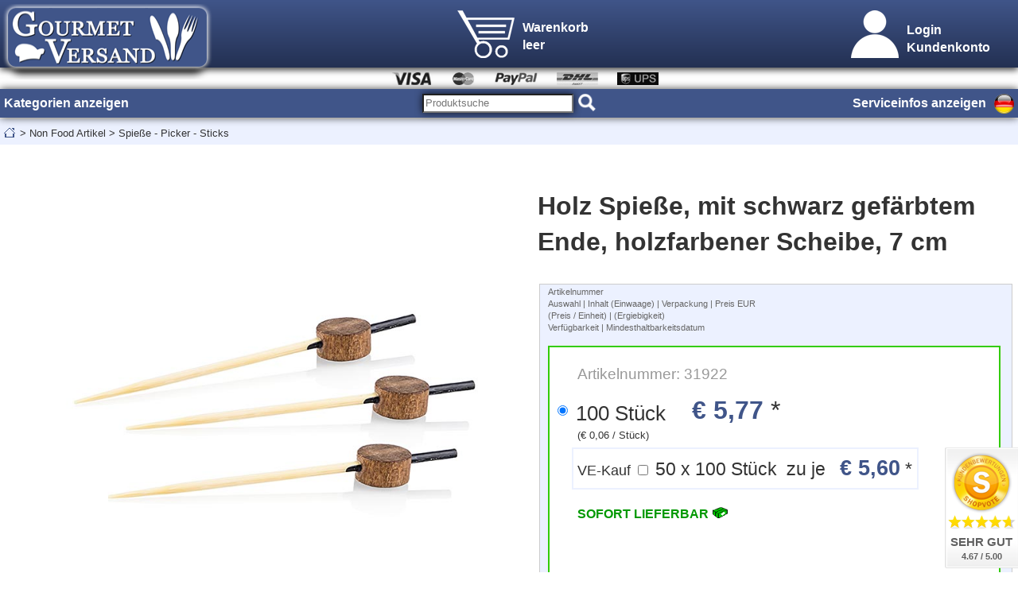

--- FILE ---
content_type: text/html; charset=utf-8
request_url: https://www.gourmet-versand.com/de/article23575/holz-spiesse-mit-schwarz-gefaerbtem-ende-holzfarbener-scheibe-7-cm-100-stueck.html
body_size: 34121
content:
 <!DOCTYPE html>
<html lang="de" translate="no">
	<head id="gourmet_versand_head">
		<meta charset="UTF-8">
		<title>Holz Spieße, mit schwarz gefärbtem Ende, holzfarbener Scheibe, 7 cm, 100 Stück,  | GOURMET VERSAND Online Shop</title>
		
		<script type="application/ld+json">{"@context":"https://schema.org","@type":"WebSite","@id":"https://www.gourmet-versand.com#website","url":"https://www.gourmet-versand.com","name":"GOURMET VERSAND","inLanguage":"de","potentialAction":{"@type":"SearchAction","target":{"@type":"EntryPoint","urlTemplate":"https://www.gourmet-versand.com/index.php?site=search_term&term={search_term_string}"},"query-input":"required name=search_term_string"}}</script>
		<script type="application/ld+json">{"@context":"https://schema.org","@type":"Organization","@id":"https://www.gourmet-versand.com#organization","name":"GOURMET VERSAND","url":"https://www.gourmet-versand.com","logo":{"@type":"ImageObject","url":"https://www.gourmet-versand.com/V6/bilder-website/main/gourmet-versand-logo.png"},"contactPoint":{"@type":"ContactPoint","telephone":"+4924521595718","contactType":"customer service","availableLanguage":["German","English"]},"sameAs":["https://www.facebook.com/people/GOURMET-VERSAND/100063781371431/","https://www.instagram.com/gourmetversand/"]}</script>
		<script type="application/ld+json">{"@context":"https://schema.org","@type":"WebPage","@id":"https://www.gourmet-versand.com/de/article23575/holz-spiesse-mit-schwarz-gefaerbtem-ende-holzfarbener-scheibe-7-cm-100-stueck.html#webpage","url":"https://www.gourmet-versand.com/de/article23575/holz-spiesse-mit-schwarz-gefaerbtem-ende-holzfarbener-scheibe-7-cm-100-stueck.html","name":"Holz Spieße, mit schwarz gefärbtem Ende, holzfarbener Scheibe, 7 cm","isPartOf":{"@id":"https://www.gourmet-versand.com#website"},"about":[{"@id":"https://www.gourmet-versand.com#organization"},{"@id":"https://www.gourmet-versand.com#onlinestore"}],"inLanguage":"de"}</script>
		<script type="application/ld+json">{"@context":"https://schema.org","@type":"BreadcrumbList","itemListElement":[{"@type":"ListItem","position":1,"name":"GOURMET VERSAND","item":"https://www.gourmet-versand.com/de/index.html"},{"@type":"ListItem","position":2,"name":"Non Food Artikel","item":"https://www.gourmet-versand.com/de/kat359/non-food-artikel.html"},{"@type":"ListItem","position":3,"name":"Spieße - Picker - Sticks","item":"https://www.gourmet-versand.com/de/cat362/spiesse-picker-sticks.html"},{"@type":"ListItem","position":4,"name":"Holz Spieße, mit schwarz gefärbtem Ende, holzfarbener Scheibe, 7 cm","item":"https://www.gourmet-versand.com/de/article23575/holz-spiesse-mit-schwarz-gefaerbtem-ende-holzfarbener-scheibe-7-cm-100-stueck.html"}]}</script>
		<script type="application/ld+json">{"@context":"https://schema.org","@type":"Product","@id":"https://www.gourmet-versand.com/de/article23575/holz-spiesse-mit-schwarz-gefaerbtem-ende-holzfarbener-scheibe-7-cm-100-stueck.html#product","name":"Holz Spieße, mit schwarz gefärbtem Ende, holzfarbener Scheibe, 7 cm 100 Stück","sku":"31922","gtin13":"4025084528253","url":"https://www.gourmet-versand.com/de/article23575/holz-spiesse-mit-schwarz-gefaerbtem-ende-holzfarbener-scheibe-7-cm-100-stueck.html","offers":{"@type":"Offer","priceCurrency":"EUR","price":"5.77","itemCondition":"http://schema.org/NewCondition","availability":"http://schema.org/InStock","priceValidUntil":"2026-02-14","url":"https://www.gourmet-versand.com/de/article23575/holz-spiesse-mit-schwarz-gefaerbtem-ende-holzfarbener-scheibe-7-cm-100-stueck.html","sku":"31922","gtin13":"4025084528253","itemOffered":{"@id":"https://www.gourmet-versand.com/de/article23575/holz-spiesse-mit-schwarz-gefaerbtem-ende-holzfarbener-scheibe-7-cm-100-stueck.html#product"},"seller":{"@id":"https://www.gourmet-versand.com#onlinestore"},"priceSpecification":{"@type":"UnitPriceSpecification","price":"5.77","priceCurrency":"EUR","referenceQuantity":{"@type":"QuantitativeValue","value":0.1,"unitCode":"C62"}},"hasMerchantReturnPolicy":{"@type":"MerchantReturnPolicy","applicableCountry":"DE","returnPolicyCountry":"DE","returnPolicyCategory":"https://schema.org/MerchantReturnFiniteReturnWindow","merchantReturnDays":14,"returnMethod":"https://schema.org/ReturnByMail","returnFees":"https://schema.org/ReturnFeesCustomerResponsibility","refundType":"https://schema.org/FullRefund","returnLabelSource":"https://schema.org/ReturnLabelCustomerResponsibility"},"shippingDetails":[{"@type":"OfferShippingDetails","shippingRate":{"@type":"MonetaryAmount","value":7,"currency":"EUR"},"shippingDestination":{"@type":"DefinedRegion","addressCountry":"DE"},"deliveryTime":{"@type":"ShippingDeliveryTime","handlingTime":{"@type":"QuantitativeValue","minValue":0,"maxValue":1,"unitCode":"d"},"transitTime":{"@type":"QuantitativeValue","minValue":1,"maxValue":2,"unitCode":"d"}}},{"@type":"OfferShippingDetails","shippingRate":{"@type":"MonetaryAmount","value":13.5,"currency":"EUR"},"shippingDestination":{"@type":"DefinedRegion","addressCountry":"AT"},"deliveryTime":{"@type":"ShippingDeliveryTime","handlingTime":{"@type":"QuantitativeValue","minValue":0,"maxValue":1,"unitCode":"d"},"transitTime":{"@type":"QuantitativeValue","minValue":2,"maxValue":5,"unitCode":"d"}}},{"@type":"OfferShippingDetails","shippingRate":{"@type":"MonetaryAmount","value":26,"currency":"EUR"},"shippingDestination":{"@type":"DefinedRegion","addressCountry":"CH"},"deliveryTime":{"@type":"ShippingDeliveryTime","handlingTime":{"@type":"QuantitativeValue","minValue":0,"maxValue":1,"unitCode":"d"},"transitTime":{"@type":"QuantitativeValue","minValue":4,"maxValue":6,"unitCode":"d"}}}]},"mainEntityOfPage":{"@type":"WebPage","@id":"https://www.gourmet-versand.com/de/article23575/holz-spiesse-mit-schwarz-gefaerbtem-ende-holzfarbener-scheibe-7-cm-100-stueck.html#webpage"},"manufacturer":{"@type":"Organization","name":"Abgepackt für: BOS FOOD Duesseldorf Lebensmittel Großhandel GmbH","address":{"@type":"PostalAddress","streetAddress":"Gruenstr. 24 c 40667 Meerbusch","addressLocality":"Deutschland."}},"image":["https://www.gourmet-versand.com/img_article_v3/135765-holz-spiesse-mit-schwarz-gefaerbtem-ende-holzfarbener-scheibe-7-cm.jpg","https://www.gourmet-versand.com/img_article_v2/135765-holz-spiesse-mit-schwarz-gefaerbtem-ende-holzfarbener-scheibe-7-cm.jpg","https://www.gourmet-versand.com/img_article/135765.jpg"]}</script>
		<script type="application/ld+json">{"@context":"https://schema.org","@type":"OnlineStore","@id":"https://www.gourmet-versand.com#onlinestore","name":"GOURMET VERSAND","url":"https://www.gourmet-versand.com","logo":{"@type":"ImageObject","url":"https://www.gourmet-versand.com/V6/bilder-website/main/gourmet-versand-logo.png"},"image":"https://www.gourmet-versand.com/V6/bilder-website/main/gourmet-versand-logo.png","address":{"@type":"PostalAddress","streetAddress":"Waldfeuchter Strasse 324","addressLocality":"Heinsberg","postalCode":"52525","addressCountry":"DE"},"telephone":"+4924521595718","email":"info@gourmet-versand.com","contactPoint":{"@type":"ContactPoint","telephone":"+4924521595718","contactType":"customer service","availableLanguage":["German","English"]},"sameAs":["https://www.facebook.com/people/GOURMET-VERSAND/100063781371431/","https://www.instagram.com/gourmetversand/"],"aggregateRating":{"@type":"AggregateRating","ratingValue":4.67,"reviewCount":240,"bestRating":5,"worstRating":1}}</script>
		<meta name="description" content="Holz Spieße /  kaufen Sie online für nur 5,77 EUR. Über 130.000 zufriedene Kunden!" />
		<meta name="keywords" content="holz, spieße, schwarz, gefärbtem, ende, holzfarbener, scheibe, 7, cm" />
		<link rel="canonical" href="https://www.gourmet-versand.com/de/article23575/holz-spiesse-mit-schwarz-gefaerbtem-ende-holzfarbener-scheibe-7-cm-100-stueck.html">
		<link rel="alternate" href="https://www.gourmet-versand.com/de/article23575/holz-spiesse-mit-schwarz-gefaerbtem-ende-holzfarbener-scheibe-7-cm-100-stueck.html" hreflang="de" >
		<link rel="alternate" href="https://www.gourmet-versand.com/en/article23575/wooden-skewers-with-black-colored-end-wood-colored-slice-7-cm-100-hours.html" hreflang="en" >
		<link rel="alternate" href="https://www.gourmet-versand.com/nl/article23575/houten-spiesjes-met-zwart-gekleurd-uiteinde-houtkleurige-schijf-7-cm-100-uur.html" hreflang="nl" >
		<link rel="alternate" href="https://www.gourmet-versand.com/fr/article23575/brochettes-en-bois-avec-extremite-noire-tranche-en-bois-7-cm-100-heures.html" hreflang="fr" >
		<link rel="alternate" href="https://www.gourmet-versand.com/da/article23575/traespidser-med-sortfarvet-ende-traefarvet-skive-7-cm-100-timer.html" hreflang="da" >
		<link rel="alternate" href="https://www.gourmet-versand.com/pt/article23575/espetos-de-madeira-com-ponta-preta-disco-cor-de-madeira-7-cm-100-pedacos.html" hreflang="pt" >
		<link rel="alternate" href="https://www.gourmet-versand.com/es/article23575/pinchos-de-madera-con-extremo-en-color-negro-disco-en-color-madera-7-cm-100-piezas.html" hreflang="es" >
		<link rel="alternate" href="https://www.gourmet-versand.com/fi/article23575/puiset-vartaat-mustalla-paadylla-puunvarinen-kiekko-7-cm-100-kappaletta.html" hreflang="fi" >
		<link rel="alternate" href="https://www.gourmet-versand.com/sk/article23575/drevene-spajle-s-ciernym-koncom-dreveny-kotucik-7-cm-100-kusov.html" hreflang="sk" >
		<link rel="alternate" href="https://www.gourmet-versand.com/hu/article23575/fa-nyarsak-fekete-szinu-veggel-fa-szinu-koronggal-7-cm-100-darab.html" hreflang="hu" >
		<link rel="alternate" href="https://www.gourmet-versand.com/it/article23575/spiedini-in-legno-con-estremita-color-nero-disco-color-legno-7-cm-100-pezzi.html" hreflang="it" >
		<link rel="alternate" href="https://www.gourmet-versand.com/pl/article23575/drewniane-szpikulce-z-czarnym-koncem-i-krazkiem-w-kolorze-drewna-7-cm-100-kawalkow.html" hreflang="pl" >
		<link rel="alternate" href="https://www.gourmet-versand.com/cs/article23575/drevene-spejle-s-cernym-koncem-dreveny-kotouc-7-cm-100-kusu.html" hreflang="cs" >
		<link rel="alternate" href="https://www.gourmet-versand.com/ro/article23575/frigarui-din-lemn-cu-capatul-negru-disc-color-lemn-7-cm-100-bucati.html" hreflang="ro" >
		<link rel="alternate" href="https://www.gourmet-versand.com/sv/article23575/traspett-med-svartfargad-ande-trafargad-skiva-7-cm-100-stycken.html" hreflang="sv" >
		<link rel="alternate" href="https://www.gourmet-versand.com/no/article23575/trespyd-med-sortfarget-ende-trefarget-skive-7-cm-100-stykker.html" hreflang="no" >
		<link rel="alternate" href="https://www.gourmet-versand.com/hr/article23575/drveni-raznjici-s-crnim-krajem-diskom-u-boji-drveta-7-cm-100-komada.html" hreflang="hr" >
		<link rel="alternate" href="https://www.gourmet-versand.com/bs/article23575/drveni-raznjici-sa-crnim-krajem-disk-u-boji-drveta-7-cm-100-komada.html" hreflang="bs" >
		<link rel="alternate" href="https://www.gourmet-versand.com/tr/article23575/ahsap-sis-ucu-siyah-ahsap-renkli-disk-7-cm-100-parca.html" hreflang="tr" >
		<link rel="alternate" href="https://www.gourmet-versand.com/sl/article23575/lesena-nabodala-s-crnim-koncem-disk-v-barvi-lesa-7-cm-100-kosov.html" hreflang="sl" >
		<link rel="alternate" href="https://www.gourmet-versand.com/is/article23575/vidharspjot-medh-svortum-enda-vidharlitadhur-diskur-7-cm-100-stykki.html" hreflang="is" >
		<link rel="alternate" href="https://www.gourmet-versand.com/id/article23575/tusuk-sate-kayu-ujung-berwarna-hitam-cakram-berwarna-kayu-7-cm-100-buah.html" hreflang="id" >
		<link rel="alternate" href="https://www.gourmet-versand.com/sq/article23575/hell-druri-me-fund-ngjyre-te-zeze-disk-ngjyre-druri-7-cm-100-cope.html" hreflang="sq" >
		<link rel="alternate" href="https://www.gourmet-versand.com/ca/article23575/broquetes-de-fusta-amb-extrem-de-color-negre-disc-de-color-fusta-7-cm-100-peces.html" hreflang="ca" >
		<link rel="alternate" href="https://www.gourmet-versand.com/ms/article23575/lidi-kayu-dengan-hujung-berwarna-hitam-cakera-berwarna-kayu-7-cm-100-keping.html" hreflang="ms" >
		<link rel="alternate" href="https://www.gourmet-versand.com/de/article23575/holz-spiesse-mit-schwarz-gefaerbtem-ende-holzfarbener-scheibe-7-cm-100-stueck.html" hreflang="x-default" >		
		<link rel="stylesheet" href="https://www.gourmet-versand.com/V6/css/fonts.css" type="text/css" >
		<link rel="stylesheet" href="https://www.gourmet-versand.com/V6/css/style_layout_main_2025.css" type="text/css" >
		<link rel="stylesheet" href="https://www.gourmet-versand.com/V6/css/sitemap_kontakt.css" type="text/css" >
		<link rel="stylesheet" href="https://www.gourmet-versand.com/V6/css/sitemap_zahlung.css" type="text/css" >
		<link rel="stylesheet" href="https://www.gourmet-versand.com/V6/css/sitemap_versand.css" type="text/css" >
		
		<meta name="viewport" content="width=device-width, initial-scale=1.0">
		<meta name="format-detection" content="telephone=no">
		<script src="https://code.jquery.com/jquery-1.11.2.min.js"></script>
		
		<script src="https://www.gourmet-versand.com/V6/java/java_layout_main_2025.js"></script>
		<script src="https://www.gourmet-versand.com/V6/java/grayscale.js"></script>
		<script src="https://www.gourmet-versand.com/V6/java/subhead_grau.js"></script>
		<script src="https://www.gourmet-versand.com/V6/java/produktsuche.js"></script>

		<link rel="shortcut icon" type="image/x-icon" href="https://www.gourmet-versand.com/bilder-website/favicon/favicon-48x48.ico" >
		<link rel="icon" type="image/x-icon" href="https://www.gourmet-versand.com/bilder-website/favicon/favicon-48x48.ico" >
		<link rel="apple-touch-icon" href="https://www.gourmet-versand.com/bilder-website/favicon/favicon-apple.png" >
		<meta name="publisher" content="GOURMET VERSAND / Marcel Petri" >
		<meta name="copyright" content="GOURMET VERSAND / Marcel Petri" >
		<meta name="page-type" content="shop" >
		<meta name="robots" content="INDEX,FOLLOW" > 
		<meta name="revisit-after" content="15 days" >
		<meta name="audience" content="alle" >
		<meta name="google-site-verification" content="SUFX3JB19KVu9pObCgFbHry2Cz1DMdwlImxC_kbACaw" >
		<meta name="verify-v1" content="bVCHydiZXzZslC+pydRsuxkrFOT74lyZl0PC1/CKxWc=" >
		<meta name="googlebot" content="notranslate">
	</head>
	<body id="gourmet_versand_body">
		
		
		<input type="hidden" id="user_language" value="de">
		<div id="head_komplett">
			<div id="head_logo_gesamt"><a href="https://www.gourmet-versand.com/de/index.html" title="GOURMET VERSAND" style="border:none;"><img id="logo_gourmet_versand" alt="GOURMET VERSAND" src="https://www.gourmet-versand.com/V6/bilder-website/main/gourmet-versand-logo-270x95.png" style="border:none;" width="270" height="95" ></a></div>
			<div id="head_warenkorb_gesamt" style="width:200px; height:85px;" >
		<a href="#"><img id="head_warenkorb_img" src="https://www.gourmet-versand.com/V6/bilder-website/main/warenkorb-leer-72x60.png" width="72" height="60" /></a>
		<span id="head_warenkorb_schrift" class="hauptschrift_100_weiss_fett">Warenkorb<br>leer</span>
</div>
			<div id="head_kundenkonto_gesamt">
				<img alt="Kundenkonto Button" id="head_kundenkonto_button_img" src="https://www.gourmet-versand.com/V6/bilder-website/main/button-kundenkonto.png" style="border:none; margin: 0.625em;" />
				<span id="head_kundenkonto_schrift" class="link_hauptschrift_100_weiss_fett">Login<br />
Kundenkonto</span>
			</div>
			<style>
#head_kundenkonto_box {
	text-align:center;
}
#head_kundenkonto_box legend{
	display:block;
}
@media (max-width:850px){
#head_kundenkonto_schrift {
	display:none;
}
#head_kundenkonto_gesamt {
	width: 70px;
	z-index:501;
	display: flex;
	align-items: center; /* Bild und Text werden vertikal zentriert */
	gap: 0px; /* Abstand zwischen Bild und Text */
	padding-right: 15px;
}
}
</style>
<div id="head_kundenkonto_box">
	<legend class="hauptschrift_100_weiss_fett">Login für Kunden</legend>
	<span class="link_navigation_100_weiss_fett">x</span>
	<form name="kunden_login" method="post" action="https://www.gourmet-versand.com/index.php?site=person_login" style="display:inline">
		<fieldset>
			<input type="text" name="email" id="head_kundenkonto_input_email" placeholder="E-Mail Adresse">
			<input type="password" name="password" id="head_kundenkonto_input_passwort" placeholder="Passwort">
			<button type="submit">anmelden</button>
	   </fieldset>
	</form>
	   <div id="head_kundenkonto_passwort_vergessen">
			<a href="https://www.gourmet-versand.com/index.php?site=customer_passwort_vergessen&language=de" class="link_hauptschrift_100_weiss"><a href="https://www.gourmet-versand.com/index.php?site=customer_passwort_vergessen&language=de" class="link_hauptschrift_100_weiss">Passwort vergessen</a></a>
		</div>
	<!-- -->
	<form name="kunden_order" method="post" action="https://www.gourmet-versand.com/index.php?site=customer_order_show&language=de" style="display:inline">
		<fieldset>
			<div id="head_kundenkonto_bestellung_status">
				<legend class="hauptschrift_100_weiss_fett">Bestellungsstatus abrufen</legend>
				<input type="text" name="id_order" id="head_kundenkonto_order_email" placeholder="Nummer der Bestellung">
				<input type="text" name="plz" id="head_kundenkonto_order_passwort" placeholder="PLZ Rechnungsadresse">
				<button type="submit">abrufen</button>
			</div>
		</fieldset>
	</form>
	
	   <div id="head_kundenkonto_anmeldung_neukunde">
			<a href="https://www.gourmet-versand.com/index.php?site=customer_neukunde&language=de" class="link_hauptschrift_100_weiss">Anmeldung zum Neukunden oder Gastrokunden bitte hier klicken.</a>
		</div>
	
</div>
		</div>
		<div id="head_background" style="height:85px; width:100%;"></div>
		<div id="subhead" style="top:74px;">
			<ul>
				<a href="https://www.gourmet-versand.com/de/zahlung.html">
				<li><img id="subhead-visa-logo" alt="Visa Logo" src="https://www.gourmet-versand.com/V6/bilder-website/main/subhead-visa-logo.jpg" style="border:none;" ></li>
				<li><img id="subhead-mastercard-logo" alt="Mastercard Logo" src="https://www.gourmet-versand.com/V6/bilder-website/main/subhead-mastercard-logo.jpg" style="border:none;" ></li>
				<li><img id="subhead-paypal-logo" alt="PayPal Logo" src="https://www.gourmet-versand.com/V6/bilder-website/main/subhead-paypal-logo.jpg" style="border:none;" ></li>
				</a>
				<a href="https://www.gourmet-versand.com/index.php?site=versand&language=de">
				<li><img id="subhead-dhl-logo" alt="DHL Logo" src="https://www.gourmet-versand.com/V6/bilder-website/main/subhead-dhl-logo.jpg" style="border:none;" ></li>
				<li><img id="subhead-ups-logo" alt="UPS Logo" src="https://www.gourmet-versand.com/V6/bilder-website/main/subhead-ups-logo.jpg" style="border:none;" ></li>
				</a>
			</ul>
		</div>
		<div id="produktsuche_vorschlaege"></div>
		<nav id="navigation">
			<div id="navigation_box" style="top:7em;">
				<ul>
					<li id="kategorien_anzeigen_li">
						<div id="navigation_kategorien">
							<span id="navigation_kategorien_span" class="link_navigation_100_weiss_fett">Kategorien anzeigen</span>
						</div>
						<img id="menubar_navigation_kategorien" src="https://www.gourmet-versand.com/V6/bilder-website/main/button-menubar.png" >
					</li>
					<li id="navigation_produktsuche">
						<div>
							<form method="post" action="https://www.gourmet-versand.com/index.php?site=search&language=de" accept-charset="utf-8"><input type="text" name="produkt_suche_navigation" id="produkt_suche_navigation"  placeholder="Produktsuche" class="produkt_suche_navigation" style="width:190px;"><input id="produktsuche_lupe" type="image" src="https://www.gourmet-versand.com/V6/bilder-website/main/lupe.png"></form>
						</div>
					</li>
					<li id="gesamte_serviceinfos_und_laenderauswahl">
						<div id="navigation_serviceinfos">
							<span id="navigation_serviceinfos_span" class="link_navigation_100_weiss_fett">Serviceinfos anzeigen</span>
						</div>
						<img id="navigation_serviceinfos_i_zeichen" src="https://www.gourmet-versand.com/V6/bilder-website/main/i-zeichen.png" >
						<div id="navigation_laenderauswahl">
							<img alt="de" src="https://www.gourmet-versand.com/V6/bilder-website/main/flagge-de.png" />
						</div>
						<div id="navigation_change_laenderauswahl">
							<div id="sprache_navigation_flagge_de" onMouseOver="this.style.backgroundColor='#ECF1FF';" onMouseOut="this.style.backgroundColor='#FFFFFF';" >
							<a href="https://www.gourmet-versand.com/index.php?language=de&language_change=j" class="link_hauptschrift_100">
							<img id="navigation_flagge_de" alt="de" src="https://www.gourmet-versand.com/V6/bilder-website/main/flagge-de.png" /> 
							DE</a>
						</div><div id="sprache_navigation_flagge_en" onMouseOver="this.style.backgroundColor='#ECF1FF';" onMouseOut="this.style.backgroundColor='#FFFFFF';" >
							<a href="https://www.gourmet-versand.com/index.php?language=en&language_change=j" class="link_hauptschrift_100">
							<img id="navigation_flagge_en" alt="en" src="https://www.gourmet-versand.com/V6/bilder-website/main/flagge-en.png" /> 
							EN</a>
						</div><div id="sprache_navigation_flagge_nl" onMouseOver="this.style.backgroundColor='#ECF1FF';" onMouseOut="this.style.backgroundColor='#FFFFFF';" >
							<a href="https://www.gourmet-versand.com/index.php?language=nl&language_change=j" class="link_hauptschrift_100">
							<img id="navigation_flagge_nl" alt="nl" src="https://www.gourmet-versand.com/V6/bilder-website/main/flagge-nl.png" /> 
							NL</a>
						</div><div id="sprache_navigation_flagge_fr" onMouseOver="this.style.backgroundColor='#ECF1FF';" onMouseOut="this.style.backgroundColor='#FFFFFF';" >
							<a href="https://www.gourmet-versand.com/index.php?language=fr&language_change=j" class="link_hauptschrift_100">
							<img id="navigation_flagge_fr" alt="fr" src="https://www.gourmet-versand.com/V6/bilder-website/main/flagge-fr.png" /> 
							FR</a>
						</div><div id="sprache_navigation_flagge_da" onMouseOver="this.style.backgroundColor='#ECF1FF';" onMouseOut="this.style.backgroundColor='#FFFFFF';" >
							<a href="https://www.gourmet-versand.com/index.php?language=da&language_change=j" class="link_hauptschrift_100">
							<img id="navigation_flagge_da" alt="da" src="https://www.gourmet-versand.com/V6/bilder-website/main/flagge-da.png" /> 
							DA</a>
						</div><div id="sprache_navigation_flagge_pt" onMouseOver="this.style.backgroundColor='#ECF1FF';" onMouseOut="this.style.backgroundColor='#FFFFFF';" >
							<a href="https://www.gourmet-versand.com/index.php?language=pt&language_change=j" class="link_hauptschrift_100">
							<img id="navigation_flagge_pt" alt="pt" src="https://www.gourmet-versand.com/V6/bilder-website/main/flagge-pt.png" /> 
							PT</a>
						</div><div id="sprache_navigation_flagge_es" onMouseOver="this.style.backgroundColor='#ECF1FF';" onMouseOut="this.style.backgroundColor='#FFFFFF';" >
							<a href="https://www.gourmet-versand.com/index.php?language=es&language_change=j" class="link_hauptschrift_100">
							<img id="navigation_flagge_es" alt="es" src="https://www.gourmet-versand.com/V6/bilder-website/main/flagge-es.png" /> 
							ES</a>
						</div><div id="sprache_navigation_flagge_fi" onMouseOver="this.style.backgroundColor='#ECF1FF';" onMouseOut="this.style.backgroundColor='#FFFFFF';" >
							<a href="https://www.gourmet-versand.com/index.php?language=fi&language_change=j" class="link_hauptschrift_100">
							<img id="navigation_flagge_fi" alt="fi" src="https://www.gourmet-versand.com/V6/bilder-website/main/flagge-fi.png" /> 
							FI</a>
						</div><div id="sprache_navigation_flagge_sk" onMouseOver="this.style.backgroundColor='#ECF1FF';" onMouseOut="this.style.backgroundColor='#FFFFFF';" >
							<a href="https://www.gourmet-versand.com/index.php?language=sk&language_change=j" class="link_hauptschrift_100">
							<img id="navigation_flagge_sk" alt="sk" src="https://www.gourmet-versand.com/V6/bilder-website/main/flagge-sk.png" /> 
							SK</a>
						</div><div id="sprache_navigation_flagge_hu" onMouseOver="this.style.backgroundColor='#ECF1FF';" onMouseOut="this.style.backgroundColor='#FFFFFF';" >
							<a href="https://www.gourmet-versand.com/index.php?language=hu&language_change=j" class="link_hauptschrift_100">
							<img id="navigation_flagge_hu" alt="hu" src="https://www.gourmet-versand.com/V6/bilder-website/main/flagge-hu.png" /> 
							HU</a>
						</div><div id="sprache_navigation_flagge_it" onMouseOver="this.style.backgroundColor='#ECF1FF';" onMouseOut="this.style.backgroundColor='#FFFFFF';" >
							<a href="https://www.gourmet-versand.com/index.php?language=it&language_change=j" class="link_hauptschrift_100">
							<img id="navigation_flagge_it" alt="it" src="https://www.gourmet-versand.com/V6/bilder-website/main/flagge-it.png" /> 
							IT</a>
						</div><div id="sprache_navigation_flagge_pl" onMouseOver="this.style.backgroundColor='#ECF1FF';" onMouseOut="this.style.backgroundColor='#FFFFFF';" >
							<a href="https://www.gourmet-versand.com/index.php?language=pl&language_change=j" class="link_hauptschrift_100">
							<img id="navigation_flagge_pl" alt="pl" src="https://www.gourmet-versand.com/V6/bilder-website/main/flagge-pl.png" /> 
							PL</a>
						</div><div id="sprache_navigation_flagge_cs" onMouseOver="this.style.backgroundColor='#ECF1FF';" onMouseOut="this.style.backgroundColor='#FFFFFF';" >
							<a href="https://www.gourmet-versand.com/index.php?language=cs&language_change=j" class="link_hauptschrift_100">
							<img id="navigation_flagge_cs" alt="cs" src="https://www.gourmet-versand.com/V6/bilder-website/main/flagge-cs.png" /> 
							CS</a>
						</div><div id="sprache_navigation_flagge_ro" onMouseOver="this.style.backgroundColor='#ECF1FF';" onMouseOut="this.style.backgroundColor='#FFFFFF';" >
							<a href="https://www.gourmet-versand.com/index.php?language=ro&language_change=j" class="link_hauptschrift_100">
							<img id="navigation_flagge_ro" alt="ro" src="https://www.gourmet-versand.com/V6/bilder-website/main/flagge-ro.png" /> 
							RO</a>
						</div><div id="sprache_navigation_flagge_sv" onMouseOver="this.style.backgroundColor='#ECF1FF';" onMouseOut="this.style.backgroundColor='#FFFFFF';" >
							<a href="https://www.gourmet-versand.com/index.php?language=sv&language_change=j" class="link_hauptschrift_100">
							<img id="navigation_flagge_sv" alt="sv" src="https://www.gourmet-versand.com/V6/bilder-website/main/flagge-sv.png" /> 
							SV</a>
						</div><div id="sprache_navigation_flagge_no" onMouseOver="this.style.backgroundColor='#ECF1FF';" onMouseOut="this.style.backgroundColor='#FFFFFF';" >
							<a href="https://www.gourmet-versand.com/index.php?language=no&language_change=j" class="link_hauptschrift_100">
							<img id="navigation_flagge_no" alt="no" src="https://www.gourmet-versand.com/V6/bilder-website/main/flagge-no.png" /> 
							NO</a>
						</div><div id="sprache_navigation_flagge_hr" onMouseOver="this.style.backgroundColor='#ECF1FF';" onMouseOut="this.style.backgroundColor='#FFFFFF';" >
							<a href="https://www.gourmet-versand.com/index.php?language=hr&language_change=j" class="link_hauptschrift_100">
							<img id="navigation_flagge_hr" alt="hr" src="https://www.gourmet-versand.com/V6/bilder-website/main/flagge-hr.png" /> 
							HR</a>
						</div><div id="sprache_navigation_flagge_bs" onMouseOver="this.style.backgroundColor='#ECF1FF';" onMouseOut="this.style.backgroundColor='#FFFFFF';" >
							<a href="https://www.gourmet-versand.com/index.php?language=bs&language_change=j" class="link_hauptschrift_100">
							<img id="navigation_flagge_bs" alt="bs" src="https://www.gourmet-versand.com/V6/bilder-website/main/flagge-bs.png" /> 
							BS</a>
						</div><div id="sprache_navigation_flagge_tr" onMouseOver="this.style.backgroundColor='#ECF1FF';" onMouseOut="this.style.backgroundColor='#FFFFFF';" >
							<a href="https://www.gourmet-versand.com/index.php?language=tr&language_change=j" class="link_hauptschrift_100">
							<img id="navigation_flagge_tr" alt="tr" src="https://www.gourmet-versand.com/V6/bilder-website/main/flagge-tr.png" /> 
							TR</a>
						</div><div id="sprache_navigation_flagge_sl" onMouseOver="this.style.backgroundColor='#ECF1FF';" onMouseOut="this.style.backgroundColor='#FFFFFF';" >
							<a href="https://www.gourmet-versand.com/index.php?language=sl&language_change=j" class="link_hauptschrift_100">
							<img id="navigation_flagge_sl" alt="sl" src="https://www.gourmet-versand.com/V6/bilder-website/main/flagge-sl.png" /> 
							SL</a>
						</div><div id="sprache_navigation_flagge_is" onMouseOver="this.style.backgroundColor='#ECF1FF';" onMouseOut="this.style.backgroundColor='#FFFFFF';" >
							<a href="https://www.gourmet-versand.com/index.php?language=is&language_change=j" class="link_hauptschrift_100">
							<img id="navigation_flagge_is" alt="is" src="https://www.gourmet-versand.com/V6/bilder-website/main/flagge-is.png" /> 
							IS</a>
						</div><div id="sprache_navigation_flagge_id" onMouseOver="this.style.backgroundColor='#ECF1FF';" onMouseOut="this.style.backgroundColor='#FFFFFF';" >
							<a href="https://www.gourmet-versand.com/index.php?language=id&language_change=j" class="link_hauptschrift_100">
							<img id="navigation_flagge_id" alt="id" src="https://www.gourmet-versand.com/V6/bilder-website/main/flagge-id.png" /> 
							ID</a>
						</div><div id="sprache_navigation_flagge_sq" onMouseOver="this.style.backgroundColor='#ECF1FF';" onMouseOut="this.style.backgroundColor='#FFFFFF';" >
							<a href="https://www.gourmet-versand.com/index.php?language=sq&language_change=j" class="link_hauptschrift_100">
							<img id="navigation_flagge_sq" alt="sq" src="https://www.gourmet-versand.com/V6/bilder-website/main/flagge-sq.png" /> 
							SQ</a>
						</div><div id="sprache_navigation_flagge_ca" onMouseOver="this.style.backgroundColor='#ECF1FF';" onMouseOut="this.style.backgroundColor='#FFFFFF';" >
							<a href="https://www.gourmet-versand.com/index.php?language=ca&language_change=j" class="link_hauptschrift_100">
							<img id="navigation_flagge_ca" alt="ca" src="https://www.gourmet-versand.com/V6/bilder-website/main/flagge-ca.png" /> 
							CA</a>
						</div><div id="sprache_navigation_flagge_ms" onMouseOver="this.style.backgroundColor='#ECF1FF';" onMouseOut="this.style.backgroundColor='#FFFFFF';" >
							<a href="https://www.gourmet-versand.com/index.php?language=ms&language_change=j" class="link_hauptschrift_100">
							<img id="navigation_flagge_ms" alt="ms" src="https://www.gourmet-versand.com/V6/bilder-website/main/flagge-ms.png" /> 
							MS</a>
						</div>
						</div>
					</li>
				</ul>
			</div>
			<div id="kategorien_alle" style="z-index:490;">
				<ul>
					<span class="hauptschrift_110_blau_fett">Produkte von GOURMET VERSAND</span><br /><span class="hauptschrift_100_blau">Derzeit sind 12367 Produkte in 779 Kategorien verfügbar.</span><br />
					<li>
						<div>
							<a href="https://www.gourmet-versand.com/de/kat101/trueffel-und-pilze.html" title="Trüffel und Pilze"><img src="https://www.gourmet-versand.com/functions/imgthumb.php?img=https://www.gourmet-versand.com/img_category/335.jpg&w=60&h=60&quality=80&relation=2" title="Trüffel und Pilze Unsere Kategorie Trüffel und Pilze bietet Ihnen eine feine Auswahl an edlen Trüffel und aromatischen Pilzen für die gehobene Küche. Ob schwarze Trüffel, weiße Trüffel oder ausgewählte Pilze - bei unseren Trüffel und Pilze Produkten ist für jeden Geschmack etwas dabei. Verfeinern Sie Ihre Gerichte mit hochwertigen Trüffel und Pilze Spezialitäten und bringen Sie intensive Aromen auf den Teller. Lassen Sie sich von unserer Vielfalt an Trüffel und Pilze inspirieren und genießen Sie echte Feinkostqualität." alt=" - Unsere Kategorie Trüffel und Pilze bietet Ihnen eine feine Auswahl an edlen Trüffel und aromatischen Pilzen für die gehobene Küche. Ob schwarze Trüffel, weiße Trüffel oder ausgewählte Pilze - bei unseren Trüffel und Pilze Produkten ist für jeden Geschmack etwas dabei. Verfeinern Sie Ihre Gerichte mit hochwertigen Trüffel und Pilze Spezialitäten und bringen Sie intensive Aromen auf den Teller. Lassen Sie sich von unserer Vielfalt an Trüffel und Pilze inspirieren und genießen Sie echte Feinkostqualität."></a><span class="hauptschrift_100_fett"><a href="https://www.gourmet-versand.com/de/kat101/trueffel-und-pilze.html" title="Trüffel und Pilze" class="link_navigation_kategorien_100_fett">Trüffel und Pilze </a> <span class="menu_hauptschrift_80">(+12)</span></span><br>
							<ul><li><a href="https://www.gourmet-versand.com/de/cat102/frische-trueffel.html" title="Frische Trüffel" class="link_navigation_kategorien_100">Frische Trüffel</a></li><li><a href="https://www.gourmet-versand.com/de/cat676/trueffelbutter-und-trueffelcreme.html" title="Trüffelbutter & Trüffelcreme" class="link_navigation_kategorien_100">Trüffelbutter & Trüffelcreme</a></li><li><a href="https://www.gourmet-versand.com/de/cat774/trueffel-tiefgefroren-schockgefroren.html" title="Trüffel tiefgefroren (schockgefroren)" class="link_navigation_kategorien_100">Trüffel tiefgefroren (schockgefroren)</a></li><li><a href="https://www.gourmet-versand.com/de/cat104/trueffel-produkte.html" title="Trüffel Produkte" class="link_navigation_kategorien_100">Trüffel Produkte</a></li><li><a href="https://www.gourmet-versand.com/de/kat107/trueffelkonserven.html" title="Trüffelkonserven" class="link_navigation_kategorien_100">Trüffelkonserven</a></li><li><a href="https://www.gourmet-versand.com/de/cat106/appennino-funghi-e-tartufi-trueffel-produkte.html" title="Appennino Funghi E Tartufi Trüffel Produkte" class="link_navigation_kategorien_100">Appennino Funghi E Tartufi Trüffel Produkte</a></li><li><a href="https://www.gourmet-versand.com/de/cat334/pilze-getrocknet.html" title="Pilze (getrocknet)" class="link_navigation_kategorien_100">Pilze (getrocknet)</a></li><li><a href="https://www.gourmet-versand.com/de/cat103/tartuflanghe-trueffel-produkte.html" title="Tartuflanghe Trüffel Produkte" class="link_navigation_kategorien_100">Tartuflanghe Trüffel Produkte</a></li></ul><ul><li> &dArr;  Alle restlichen Kategorien anzeigen &dArr; </li></ul><ul>
							<li><a href="https://www.gourmet-versand.com/de/cat105/trueffelhobel.html" title="Trüffelhobel" class="link_navigation_kategorien_100">Trüffelhobel</a></li><li><a href="https://www.gourmet-versand.com/de/cat108/trueffelnudeln.html" title="Trüffelnudeln" class="link_navigation_kategorien_100">Trüffelnudeln</a></li><li><a href="https://www.gourmet-versand.com/de/cat109/trueffelsaft-trueffeljus.html" title="Trüffelsaft - Trüffeljus" class="link_navigation_kategorien_100">Trüffelsaft - Trüffeljus</a></li><li><a href="https://www.gourmet-versand.com/de/cat1004/gewuerzgarten-trueffel-und-pilzprodukte.html" title="Gewürzgarten Trüffel- und Pilzprodukte" class="link_navigation_kategorien_100">Gewürzgarten Trüffel- und Pilzprodukte</a></li></ul>
						</div>

					</li>
					<li>
						<div>
							<a href="https://www.gourmet-versand.com/de/kat577/kaviar-austern-lachs-fisch-hummer-muscheln-meeresfruechte.html" title="Kaviar, Austern, Lachs, Fisch, Hummer, Muscheln, Meeresfrüchte"><img src="https://www.gourmet-versand.com/functions/imgthumb.php?img=https://www.gourmet-versand.com/img_category/334.jpg&w=60&h=60&quality=80&relation=2" title="Kaviar, Austern, Lachs, Fisch, Hummer, Muscheln, Meeresfrüchte Viele verschiedene Kaviar, Austern, frischer Lachs, Schnecken und weitere Fischprodukte finden Sie hier." alt=" - Viele verschiedene Kaviar, Austern, frischer Lachs, Schnecken und weitere Fischprodukte finden Sie hier."></a><span class="hauptschrift_100_fett"><a href="https://www.gourmet-versand.com/de/kat577/kaviar-austern-lachs-fisch-hummer-muscheln-meeresfruechte.html" title="Kaviar, Austern, Lachs, Fisch, Hummer, Muscheln, Meeresfrüchte" class="link_navigation_kategorien_100_fett">Kaviar, Austern, Lachs, Fisch, Hummer, Muscheln, Meeresfrüchte </a> <span class="menu_hauptschrift_80">(+15)</span></span><br>
							<ul><li><a href="https://www.gourmet-versand.com/de/cat100/desietra-stoer-kaviar.html" title="DESIETRA Stör Kaviar" class="link_navigation_kategorien_100">DESIETRA Stör Kaviar</a></li><li><a href="https://www.gourmet-versand.com/de/cat673/imperial-auslese-stoer-kaviar.html" title="Imperial Auslese Stör Kaviar" class="link_navigation_kategorien_100">Imperial Auslese Stör Kaviar</a></li><li><a href="https://www.gourmet-versand.com/de/cat1179/cavi-art-kaviar-auf-pflanzenbasis.html" title="Cavi Art - Kaviar auf Pflanzenbasis" class="link_navigation_kategorien_100">Cavi Art - Kaviar auf Pflanzenbasis</a></li><li><a href="https://www.gourmet-versand.com/de/cat674/fruechtekaviar-und-forellenkaviar-und-algenkaviar-und-schokokaviar-und-trueffelkaviar-etc.html" title="Früchtekaviar & Forellenkaviar & Algenkaviar & Schokokaviar & Trüffelkaviar etc." class="link_navigation_kategorien_100">Früchtekaviar & Forellenkaviar & Algenkaviar & Schokokaviar & Trüffelkaviar etc.</a></li><li><a href="https://www.gourmet-versand.com/de/cat291/austern-von-gillardeau.html" title="Austern von Gillardeau" class="link_navigation_kategorien_100">Austern von Gillardeau</a></li><li><a href="https://www.gourmet-versand.com/de/cat245/schottischer-raeucherlachs-und-weiterer-lachs.html" title="Schottischer Räucherlachs und weiterer Lachs" class="link_navigation_kategorien_100">Schottischer Räucherlachs und weiterer Lachs</a></li><li><a href="https://www.gourmet-versand.com/de/cat792/vegetarische-kaviar-sorten.html" title="Vegetarische Kaviar Sorten" class="link_navigation_kategorien_100">Vegetarische Kaviar Sorten</a></li></ul><ul><li> &dArr;  Alle restlichen Kategorien anzeigen &dArr; </li></ul><ul>
							<li><a href="https://www.gourmet-versand.com/de/cat868/kanadische-hummer-fisch-lachs-tiefseegarnelen-und-jakobsmuscheln-als-tiefkuehlware.html" title="Kanadische Hummer, Fisch, Lachs,Tiefseegarnelen & Jakobsmuscheln als Tiefkühlware" class="link_navigation_kategorien_100">Kanadische Hummer, Fisch, Lachs,Tiefseegarnelen & Jakobsmuscheln als Tiefkühlware</a></li><li><a href="https://www.gourmet-versand.com/de/cat694/thunfisch-produkte.html" title="Thunfisch - Produkte" class="link_navigation_kategorien_100">Thunfisch - Produkte</a></li><li><a href="https://www.gourmet-versand.com/de/cat692/sardellen-produkte.html" title="Sardellen - Produkte" class="link_navigation_kategorien_100">Sardellen - Produkte</a></li><li><a href="https://www.gourmet-versand.com/de/cat693/sardinen-produkte-und-jahrgangs-oelsardinen.html" title="Sardinen - Produkte und Jahrgangs-Ölsardinen" class="link_navigation_kategorien_100">Sardinen - Produkte und Jahrgangs-Ölsardinen</a></li><li><a href="https://www.gourmet-versand.com/de/cat336/wachteleier.html" title="Wachteleier" class="link_navigation_kategorien_100">Wachteleier</a></li><li><a href="https://www.gourmet-versand.com/de/cat337/schnecken.html" title="Schnecken" class="link_navigation_kategorien_100">Schnecken</a></li><li><a href="https://www.gourmet-versand.com/de/cat244/fisch-produkte.html" title="Fisch Produkte" class="link_navigation_kategorien_100">Fisch Produkte</a></li><li><a href="https://www.gourmet-versand.com/de/cat316/bottarga-rogen-vom-fisch.html" title="Bottarga - Rogen vom Fisch" class="link_navigation_kategorien_100">Bottarga - Rogen vom Fisch</a></li></ul>
						</div>

					</li>
					<li>
						<div>
							<a href="https://www.gourmet-versand.com/de/kat137/olivenoel-oele-butter.html" title="Olivenöl, Öle, Butter"><img src="https://www.gourmet-versand.com/functions/imgthumb.php?img=https://www.gourmet-versand.com/img_category/336.jpg&w=60&h=60&quality=80&relation=2" title="Olivenöl, Öle, Butter Olivenöle aus fast ganz Europa (z.B. Frankreich, Spanien, Italien) finden Sie hier.
Weiterhin können Sie Trüffelöle und aromatisierte Öle hier kaufen." alt=" - Olivenöle aus fast ganz Europa (z.B. Frankreich, Spanien, Italien) finden Sie hier.
Weiterhin können Sie Trüffelöle und aromatisierte Öle hier kaufen."></a><span class="hauptschrift_100_fett"><a href="https://www.gourmet-versand.com/de/kat137/olivenoel-oele-butter.html" title="Olivenöl, Öle, Butter" class="link_navigation_kategorien_100_fett">Olivenöl, Öle, Butter </a> <span class="menu_hauptschrift_80">(+16)</span></span><br>
							<ul><li><a href="https://www.gourmet-versand.com/de/cat151/wiberg-oele.html" title="Wiberg Öle" class="link_navigation_kategorien_100">Wiberg Öle</a></li><li><a href="https://www.gourmet-versand.com/de/cat141/olivenoel-aus-frankreich.html" title="Olivenöl aus Frankreich" class="link_navigation_kategorien_100">Olivenöl aus Frankreich</a></li><li><a href="https://www.gourmet-versand.com/de/kat143/olivenoel-aus-italien.html" title="Olivenöl aus Italien" class="link_navigation_kategorien_100">Olivenöl aus Italien</a></li><li><a href="https://www.gourmet-versand.com/de/kat582/olivenoel-aus-spanien-und-portugal.html" title="Olivenöl aus Spanien und Portugal" class="link_navigation_kategorien_100">Olivenöl aus Spanien und Portugal</a></li><li><a href="https://www.gourmet-versand.com/de/cat142/olivenoel-aus-griechenland.html" title="Olivenöl aus Griechenland" class="link_navigation_kategorien_100">Olivenöl aus Griechenland</a></li><li><a href="https://www.gourmet-versand.com/de/cat681/nuss-und-kernoele.html" title="Nuss- und Kernöle" class="link_navigation_kategorien_100">Nuss- und Kernöle</a></li><li><a href="https://www.gourmet-versand.com/de/cat838/butter-creme-und-fett.html" title="Butter, Creme und Fett" class="link_navigation_kategorien_100">Butter, Creme und Fett</a></li><li><a href="https://www.gourmet-versand.com/de/cat138/oele-und-fette-diverse.html" title="Öle und Fette diverse" class="link_navigation_kategorien_100">Öle und Fette diverse</a></li><li><a href="https://www.gourmet-versand.com/de/cat581/gegenbauer-oele-wiener-oel-muehle.html" title="Gegenbauer Öle - Wiener Öl Mühle" class="link_navigation_kategorien_100">Gegenbauer Öle - Wiener Öl Mühle</a></li><li><a href="https://www.gourmet-versand.com/de/cat140/limonen-und-orangen-olivenoele.html" title="Limonen- und Orangen-Olivenöle" class="link_navigation_kategorien_100">Limonen- und Orangen-Olivenöle</a></li><li><a href="https://www.gourmet-versand.com/de/cat145/trueffeloele-und-steinpilzoele.html" title="Trüffelöle und Steinpilzöle" class="link_navigation_kategorien_100">Trüffelöle und Steinpilzöle</a></li></ul><ul><li> &dArr;  Alle restlichen Kategorien anzeigen &dArr; </li></ul><ul>
							<li><a href="https://www.gourmet-versand.com/de/cat147/zitrusfrucht-und-natuerlich-aromatisierte-olivenoele.html" title="Zitrusfrucht- und natürlich aromatisierte Olivenöle" class="link_navigation_kategorien_100">Zitrusfrucht- und natürlich aromatisierte Olivenöle</a></li><li><a href="https://www.gourmet-versand.com/de/cat148/oele-auf-raps-sonnenblumen-und-olivenoelbasis-aromatisiert.html" title="Öle auf Raps-, Sonnenblumen- und Olivenölbasis, aromatisiert" class="link_navigation_kategorien_100">Öle auf Raps-, Sonnenblumen- und Olivenölbasis, aromatisiert</a></li><li><a href="https://www.gourmet-versand.com/de/cat149/oele-der-huileries-du-berry-guenard-berinoix.html" title="Öle der Huileries du Berry / Guenard / Berinoix" class="link_navigation_kategorien_100">Öle der Huileries du Berry / Guenard / Berinoix</a></li><li><a href="https://www.gourmet-versand.com/de/cat150/oele-der-huilerie-beaujolaise.html" title="Öle der Huilerie Beaujolaise" class="link_navigation_kategorien_100">Öle der Huilerie Beaujolaise</a></li><li><a href="https://www.gourmet-versand.com/de/cat1001/gewuerzgarten-oel.html" title="Gewürzgarten Öl" class="link_navigation_kategorien_100">Gewürzgarten Öl</a></li></ul>
						</div>

					</li>
					<li>
						<div>
							<a href="https://www.gourmet-versand.com/de/kat159/essige-und-balsamico.html" title="Essige & Balsamico"><img src="https://www.gourmet-versand.com/functions/imgthumb.php?img=https://www.gourmet-versand.com/img_category/353.jpg&w=60&h=60&quality=80&relation=2" title="Essige & Balsamico Balsamico von Fondo Montebello, Traditionale, Wiberg, Robert Bauer, Gölles sind gehören zu den besten welche man im Handel kaufen kann.
Weiterhin finden Sie auch verschiedene Essige wie Weinessige und Bianco." alt=" - Balsamico von Fondo Montebello, Traditionale, Wiberg, Robert Bauer, Gölles sind gehören zu den besten welche man im Handel kaufen kann.
Weiterhin finden Sie auch verschiedene Essige wie Weinessige und Bianco."></a><span class="hauptschrift_100_fett"><a href="https://www.gourmet-versand.com/de/kat159/essige-und-balsamico.html" title="Essige & Balsamico" class="link_navigation_kategorien_100_fett">Essige & Balsamico </a> <span class="menu_hauptschrift_80">(+20)</span></span><br>
							<ul><li><a href="https://www.gourmet-versand.com/de/cat163/aceto-balsamico-fondo-montebello.html" title="Aceto Balsamico Fondo Montebello" class="link_navigation_kategorien_100">Aceto Balsamico Fondo Montebello</a></li><li><a href="https://www.gourmet-versand.com/de/cat682/rocca-di-vignola-balsamico.html" title="Rocca di Vignola Balsamico" class="link_navigation_kategorien_100">Rocca di Vignola Balsamico</a></li><li><a href="https://www.gourmet-versand.com/de/cat164/aceto-balsamico-traditionale.html" title="Aceto Balsamico Traditionale" class="link_navigation_kategorien_100">Aceto Balsamico Traditionale</a></li><li><a href="https://www.gourmet-versand.com/de/cat656/leonardi-aceto-balsamico-di-modena-essig.html" title="Leonardi Aceto Balsamico di Modena - Essig" class="link_navigation_kategorien_100">Leonardi Aceto Balsamico di Modena - Essig</a></li><li><a href="https://www.gourmet-versand.com/de/cat683/balsamessige.html" title="Balsamessige" class="link_navigation_kategorien_100">Balsamessige</a></li><li><a href="https://www.gourmet-versand.com/de/cat684/weinessige.html" title="Weinessige" class="link_navigation_kategorien_100">Weinessige</a></li><li><a href="https://www.gourmet-versand.com/de/cat685/belberry-frucht-und-gemueseessig.html" title="Belberry Frucht- und Gemüseessig" class="link_navigation_kategorien_100">Belberry Frucht- und Gemüseessig</a></li><li><a href="https://www.gourmet-versand.com/de/cat169/wiberg-essig.html" title="Wiberg Essig" class="link_navigation_kategorien_100">Wiberg Essig</a></li><li><a href="https://www.gourmet-versand.com/de/cat166/edmond-fallot-essig.html" title="Edmond Fallot Essig" class="link_navigation_kategorien_100">Edmond Fallot Essig</a></li></ul><ul><li> &dArr;  Alle restlichen Kategorien anzeigen &dArr; </li></ul><ul>
							<li><a href="https://www.gourmet-versand.com/de/cat579/gegenbauer-essige-wiener-essig-brauerei.html" title="Gegenbauer Essige - Wiener Essig Brauerei" class="link_navigation_kategorien_100">Gegenbauer Essige - Wiener Essig Brauerei</a></li><li><a href="https://www.gourmet-versand.com/de/cat655/malpighi-essig-aceto-balsamico.html" title="Malpighi Essig - Aceto Balsamico" class="link_navigation_kategorien_100">Malpighi Essig - Aceto Balsamico</a></li><li><a href="https://www.gourmet-versand.com/de/cat167/melfor-essig.html" title="Melfor Essig" class="link_navigation_kategorien_100">Melfor Essig</a></li><li><a href="https://www.gourmet-versand.com/de/cat170/goelles-essig-manufaktur.html" title="Gölles Essig Manufaktur" class="link_navigation_kategorien_100">Gölles Essig Manufaktur</a></li><li><a href="https://www.gourmet-versand.com/de/cat161/aceto-balsamico-carandini.html" title="Aceto Balsamico Carandini" class="link_navigation_kategorien_100">Aceto Balsamico Carandini</a></li><li><a href="https://www.gourmet-versand.com/de/cat128/crema-di-balsamico-und-zubereitungen.html" title="Crema di Balsamico und Zubereitungen" class="link_navigation_kategorien_100">Crema di Balsamico und Zubereitungen</a></li><li><a href="https://www.gourmet-versand.com/de/cat160/aceto-balsamico-bianco.html" title="Aceto Balsamico Bianco" class="link_navigation_kategorien_100">Aceto Balsamico Bianco</a></li><li><a href="https://www.gourmet-versand.com/de/cat162/aceto-balsamico-diverse.html" title="Aceto Balsamico Diverse" class="link_navigation_kategorien_100">Aceto Balsamico Diverse</a></li><li><a href="https://www.gourmet-versand.com/de/cat165/diverse-essig-sorten.html" title="Diverse Essig Sorten" class="link_navigation_kategorien_100">Diverse Essig Sorten</a></li><li><a href="https://www.gourmet-versand.com/de/cat171/weyers-essig-manufaktur.html" title="Weyers Essig Manufaktur" class="link_navigation_kategorien_100">Weyers Essig Manufaktur</a></li><li><a href="https://www.gourmet-versand.com/de/cat172/reis-essig-und-mirin-fuer-sushi.html" title="Reis Essig und Mirin für Sushi" class="link_navigation_kategorien_100">Reis Essig und Mirin für Sushi</a></li></ul>
						</div>

					</li>
					<li>
						<div>
							<a href="https://www.gourmet-versand.com/de/kat578/couverture-schoko-formen-und-schoko-produkte.html" title="Couverture, Schoko-Formen und Schoko-Produkte"><img src="https://www.gourmet-versand.com/functions/imgthumb.php?img=https://www.gourmet-versand.com/img_category/333.jpg&w=60&h=60&quality=80&relation=2" title="Couverture, Schoko-Formen und Schoko-Produkte Valrhona, Coppeneur, Callebaut und Cacao Barry zählen zu den weltbesten Herstellern von Couverture. Weitere Schokoladenprodukte und Dekor finden Sie hier." alt=" - Valrhona, Coppeneur, Callebaut und Cacao Barry zählen zu den weltbesten Herstellern von Couverture. Weitere Schokoladenprodukte und Dekor finden Sie hier."></a><span class="hauptschrift_100_fett"><a href="https://www.gourmet-versand.com/de/kat578/couverture-schoko-formen-und-schoko-produkte.html" title="Couverture, Schoko-Formen und Schoko-Produkte" class="link_navigation_kategorien_100_fett">Couverture, Schoko-Formen und Schoko-Produkte </a> <span class="menu_hauptschrift_80">(+13)</span></span><br>
							<ul><li><a href="https://www.gourmet-versand.com/de/kat214/valrhona-couverture-schokolade-kuvertuere.html" title="Valrhona Couverture, Schokolade, Kuvertüre" class="link_navigation_kategorien_100">Valrhona Couverture, Schokolade, Kuvertüre</a></li><li><a href="https://www.gourmet-versand.com/de/kat189/callebaut-couverture-produkte-und-mousse.html" title="Callebaut Couverture, Produkte & Mousse" class="link_navigation_kategorien_100">Callebaut Couverture, Produkte & Mousse</a></li><li><a href="https://www.gourmet-versand.com/de/cat542/cacao-barry-couverture-schokolade.html" title="Cacao Barry Couverture Schokolade" class="link_navigation_kategorien_100">Cacao Barry Couverture Schokolade</a></li><li><a href="https://www.gourmet-versand.com/de/cat213/trueffelhohlkugeln.html" title="Trüffelhohlkugeln" class="link_navigation_kategorien_100">Trüffelhohlkugeln</a></li><li><a href="https://www.gourmet-versand.com/de/cat834/schokolade-von-michel-cluizel.html" title="Schokolade von Michel Cluizel" class="link_navigation_kategorien_100">Schokolade von Michel Cluizel</a></li><li><a href="https://www.gourmet-versand.com/de/cat839/original-beans-schokolade.html" title="Original Beans Schokolade" class="link_navigation_kategorien_100">Original Beans Schokolade</a></li><li><a href="https://www.gourmet-versand.com/de/cat1105/choba-choba-produkte-schokolade-couverture.html" title="Choba Choba Produkte, Schokolade, Couverture" class="link_navigation_kategorien_100">Choba Choba Produkte, Schokolade, Couverture</a></li><li><a href="https://www.gourmet-versand.com/de/cat190/choco-rolles-und-girolle-und-zubehoer.html" title="Choco Rolles & Girolle & Zubehör" class="link_navigation_kategorien_100">Choco Rolles & Girolle & Zubehör</a></li><li><a href="https://www.gourmet-versand.com/de/cat195/kakao-kakaopulver-trinkschokolade-pulver.html" title="Kakao, Kakaopulver, Trinkschokolade, Pulver" class="link_navigation_kategorien_100">Kakao, Kakaopulver, Trinkschokolade, Pulver</a></li></ul><ul><li> &dArr;  Alle restlichen Kategorien anzeigen &dArr; </li></ul><ul>
							<li><a href="https://www.gourmet-versand.com/de/cat200/pralinenschalen-von-laederach-und-weitere.html" title="Pralinenschalen von Läderach und weitere" class="link_navigation_kategorien_100">Pralinenschalen von Läderach und weitere</a></li><li><a href="https://www.gourmet-versand.com/de/kat205/schokoladendekor.html" title="Schokoladendekor" class="link_navigation_kategorien_100">Schokoladendekor</a></li><li><a href="https://www.gourmet-versand.com/de/cat208/sonstige-schokolade-couverturen-und-kakaobutter.html" title="Sonstige Schokolade, Couverturen und Kakaobutter" class="link_navigation_kategorien_100">Sonstige Schokolade, Couverturen und Kakaobutter</a></li><li><a href="https://www.gourmet-versand.com/de/cat999/produkte-von-la-molina-couverture-schokolade-und-nougat.html" title="Produkte von La Molina, Couverture, Schokolade und Nougat" class="link_navigation_kategorien_100">Produkte von La Molina, Couverture, Schokolade und Nougat</a></li></ul>
						</div>

					</li>
					<li>
						<div>
							<a href="https://www.gourmet-versand.com/de/kat590/fruechte-und-puerees-und-fruchtprodukte.html" title="Früchte & Pürees & Fruchtprodukte"><img src="https://www.gourmet-versand.com/functions/imgthumb.php?img=https://www.gourmet-versand.com/img_category/346.jpg&w=60&h=60&quality=80&relation=2" title="Früchte & Pürees & Fruchtprodukte Pürees, Coulies, Sorbets, Fruchtkonserven, Trockenfrüchte, Marmeladen, Konfitüren, Fruchtsäfte können Sie hier kaufen." alt=" - Pürees, Coulies, Sorbets, Fruchtkonserven, Trockenfrüchte, Marmeladen, Konfitüren, Fruchtsäfte können Sie hier kaufen."></a><span class="hauptschrift_100_fett"><a href="https://www.gourmet-versand.com/de/kat590/fruechte-und-puerees-und-fruchtprodukte.html" title="Früchte & Pürees & Fruchtprodukte" class="link_navigation_kategorien_100_fett">Früchte & Pürees & Fruchtprodukte </a> <span class="menu_hauptschrift_80">(+23)</span></span><br>
							<ul><li><a href="https://www.gourmet-versand.com/de/cat266/ponthier-pueree-coulies-und-sorbets.html" title="PONTHIER Püree, Coulies und Sorbets" class="link_navigation_kategorien_100">PONTHIER Püree, Coulies und Sorbets</a></li><li><a href="https://www.gourmet-versand.com/de/cat594/boiron-pueree-fruechte-und-gemuese.html" title="BOIRON Püree Früchte und Gemüse" class="link_navigation_kategorien_100">BOIRON Püree Früchte und Gemüse</a></li><li><a href="https://www.gourmet-versand.com/de/cat1065/pomom-smoothies.html" title="POMOM Smoothies" class="link_navigation_kategorien_100">POMOM Smoothies</a></li><li><a href="https://www.gourmet-versand.com/de/cat876/kohl-bergapfelsaefte-aus-ritten-suedtirol.html" title="Kohl Bergapfelsäfte aus Ritten, Südtirol" class="link_navigation_kategorien_100">Kohl Bergapfelsäfte aus Ritten, Südtirol</a></li><li><a href="https://www.gourmet-versand.com/de/cat719/belberry-konfitueren-marmelade-und-fruchtsaucen-aus-belgien.html" title="Belberry Konfitüren, Marmelade und Fruchtsaucen aus Belgien" class="link_navigation_kategorien_100">Belberry Konfitüren, Marmelade und Fruchtsaucen aus Belgien</a></li><li><a href="https://www.gourmet-versand.com/de/cat322/leckere-fruchtaufstriche-marmeladen-konfituere.html" title="Leckere Fruchtaufstriche, Marmeladen, Konfitüre" class="link_navigation_kategorien_100">Leckere Fruchtaufstriche, Marmeladen, Konfitüre</a></li></ul><ul><li> &dArr;  Alle restlichen Kategorien anzeigen &dArr; </li></ul><ul>
							<li><a href="https://www.gourmet-versand.com/de/cat591/finks-echte-delikatessen.html" title="Finks Echte Delikatessen" class="link_navigation_kategorien_100">Finks Echte Delikatessen</a></li><li><a href="https://www.gourmet-versand.com/de/cat718/brotaufstrich-verschiedene.html" title="Brotaufstrich, verschiedene" class="link_navigation_kategorien_100">Brotaufstrich, verschiedene</a></li><li><a href="https://www.gourmet-versand.com/de/cat259/fruchtkonserven-von-thomas-rink.html" title="Fruchtkonserven von Thomas Rink" class="link_navigation_kategorien_100">Fruchtkonserven von Thomas Rink</a></li><li><a href="https://www.gourmet-versand.com/de/cat323/veronique-witzigmann-fruchtaufstrich-chutneys-und-pesto.html" title="Veronique Witzigmann Fruchtaufstrich, Chutneys und Pesto" class="link_navigation_kategorien_100">Veronique Witzigmann Fruchtaufstrich, Chutneys und Pesto</a></li><li><a href="https://www.gourmet-versand.com/de/cat593/van-nahmen-obstsaefte.html" title="van Nahmen Obstsäfte" class="link_navigation_kategorien_100">van Nahmen Obstsäfte</a></li><li><a href="https://www.gourmet-versand.com/de/cat766/griottines-original-wildsauerkirschen.html" title="Griottines Original - Wildsauerkirschen" class="link_navigation_kategorien_100">Griottines Original - Wildsauerkirschen</a></li><li><a href="https://www.gourmet-versand.com/de/cat619/fruechte-und-gemuese-tiefgefroren-tiefkuehl.html" title="Früchte und Gemüse tiefgefroren - Tiefkühl" class="link_navigation_kategorien_100">Früchte und Gemüse tiefgefroren - Tiefkühl</a></li><li><a href="https://www.gourmet-versand.com/de/cat260/fruchtprodukte.html" title="Fruchtprodukte" class="link_navigation_kategorien_100">Fruchtprodukte</a></li><li><a href="https://www.gourmet-versand.com/de/cat592/espumas-fruchtpulver-getrocknet-gefriergetrocknet.html" title="Espumas / Fruchtpulver getrocknet / gefriergetrocknet" class="link_navigation_kategorien_100">Espumas / Fruchtpulver getrocknet / gefriergetrocknet</a></li><li><a href="https://www.gourmet-versand.com/de/cat1104/adamance-by-valrhona.html" title="Adamance by Valrhona" class="link_navigation_kategorien_100">Adamance by Valrhona</a></li><li><a href="https://www.gourmet-versand.com/de/cat595/tiefkuehl-fruchtmarks.html" title="Tiefkühl Fruchtmarks" class="link_navigation_kategorien_100">Tiefkühl Fruchtmarks</a></li><li><a href="https://www.gourmet-versand.com/de/cat883/konfituere-von-bonne-maman.html" title="Konfitüre von Bonne Maman" class="link_navigation_kategorien_100">Konfitüre von Bonne Maman</a></li><li><a href="https://www.gourmet-versand.com/de/cat884/chivers-marmeladen-und-konfitueren.html" title="Chivers, Marmeladen und Konfitüren" class="link_navigation_kategorien_100">Chivers, Marmeladen und Konfitüren</a></li><li><a href="https://www.gourmet-versand.com/de/cat1140/fruchtsaefte-voelkel.html" title="Fruchtsäfte Voelkel" class="link_navigation_kategorien_100">Fruchtsäfte Voelkel</a></li><li><a href="https://www.gourmet-versand.com/de/cat390/fruchtsaefte.html" title="Fruchtsäfte" class="link_navigation_kategorien_100">Fruchtsäfte</a></li><li><a href="https://www.gourmet-versand.com/de/cat212/trockenfruechte.html" title="Trockenfrüchte" class="link_navigation_kategorien_100">Trockenfrüchte</a></li><li><a href="https://www.gourmet-versand.com/de/cat992/fruchtmark.html" title="Fruchtmark" class="link_navigation_kategorien_100">Fruchtmark</a></li></ul>
						</div>

					</li>
					<li>
						<div>
							<a href="https://www.gourmet-versand.com/de/kat173/enten-und-gaenseprodukte.html" title="Enten & Gänseprodukte"><img src="https://www.gourmet-versand.com/functions/imgthumb.php?img=https://www.gourmet-versand.com/img_category/339.jpg&w=60&h=60&quality=80&relation=2" title="Enten & Gänseprodukte Leber- und Stopfleberprodukte von Gänsen und Enten finden Sie hier als
Frischware und in Konserven.
Weiterhin finden Sie hier leckere Pasteten und Terrinen." alt=" - Leber- und Stopfleberprodukte von Gänsen und Enten finden Sie hier als
Frischware und in Konserven.
Weiterhin finden Sie hier leckere Pasteten und Terrinen."></a><span class="hauptschrift_100_fett"><a href="https://www.gourmet-versand.com/de/kat173/enten-und-gaenseprodukte.html" title="Enten & Gänseprodukte" class="link_navigation_kategorien_100_fett">Enten & Gänseprodukte </a> <span class="menu_hauptschrift_80">(+8)</span></span><br>
							<ul><li><a href="https://www.gourmet-versand.com/de/cat576/ganze-gaensestopflebern-und-entenstopfleber-frisch-und-tiefgekuehlt.html" title="Ganze Gänsestopflebern und Entenstopfleber frisch und tiefgekühlt" class="link_navigation_kategorien_100">Ganze Gänsestopflebern und Entenstopfleber frisch und tiefgekühlt</a></li><li><a href="https://www.gourmet-versand.com/de/cat175/gaensestopfleber-und-entenstopfleber-portioniert-und-bratfertig.html" title="Gänsestopfleber und Entenstopfleber portioniert und bratfertig" class="link_navigation_kategorien_100">Gänsestopfleber und Entenstopfleber portioniert und bratfertig</a></li><li><a href="https://www.gourmet-versand.com/de/cat177/gaensestopfleber-entenstopfleber-konserven-und-halbkonserven.html" title="Gänsestopfleber / Entenstopfleber Konserven und Halbkonserven" class="link_navigation_kategorien_100">Gänsestopfleber / Entenstopfleber Konserven und Halbkonserven</a></li><li><a href="https://www.gourmet-versand.com/de/cat543/enten-gaense-foie-gras-frisch-konserve-pasteten-im-teigmantel.html" title="Enten, Gänse, Foie Gras - Frisch / Konserve - Pasteten im Teigmantel" class="link_navigation_kategorien_100">Enten, Gänse, Foie Gras - Frisch / Konserve - Pasteten im Teigmantel</a></li><li><a href="https://www.gourmet-versand.com/de/cat544/terrinen.html" title="Terrinen" class="link_navigation_kategorien_100">Terrinen</a></li><li><a href="https://www.gourmet-versand.com/de/cat1080/edouard-artzner-feyel-gaenseleber-und-entenleber.html" title="EDOUARD ARTZNER - Feyel Gänseleber und Entenleber" class="link_navigation_kategorien_100">EDOUARD ARTZNER - Feyel Gänseleber und Entenleber</a></li></ul><ul><li> &dArr;  Alle restlichen Kategorien anzeigen &dArr; </li></ul><ul>
							<li><a href="https://www.gourmet-versand.com/de/cat174/enten-und-gaenseprodukte.html" title="Enten- und Gänseprodukte" class="link_navigation_kategorien_100">Enten- und Gänseprodukte</a></li><li><a href="https://www.gourmet-versand.com/de/cat176/gaense-entenkeulen-confit.html" title="Gänse- / Entenkeulen Confit" class="link_navigation_kategorien_100">Gänse- / Entenkeulen Confit</a></li></ul>
						</div>

					</li>
					<li>
						<div>
							<a href="https://www.gourmet-versand.com/de/kat112/gewuerze-und-kraeuter.html" title="Gewürze & Kräuter"><img src="https://www.gourmet-versand.com/functions/imgthumb.php?img=https://www.gourmet-versand.com/img_category/331.jpg&w=60&h=60&quality=80&relation=2" title="Gewürze & Kräuter Viele Gewürze von Pfeffer sowie Gartenkräutern finden Sie hier." alt=" - Viele Gewürze von Pfeffer sowie Gartenkräutern finden Sie hier."></a><span class="hauptschrift_100_fett"><a href="https://www.gourmet-versand.com/de/kat112/gewuerze-und-kraeuter.html" title="Gewürze & Kräuter" class="link_navigation_kategorien_100_fett">Gewürze & Kräuter </a> <span class="menu_hauptschrift_80">(+22)</span></span><br>
							<ul><li><a href="https://www.gourmet-versand.com/de/kat405/gewuerzmischungen-salze-und-oele-von-altes-gewuerzamt.html" title="Gewürzmischungen, Salze und Öle von Altes Gewürzamt" class="link_navigation_kategorien_100">Gewürzmischungen, Salze und Öle von Altes Gewürzamt</a></li><li><a href="https://www.gourmet-versand.com/de/kat436/wiberg-gewuerze-wuerzmittelhersteller-aus-leidenschaft.html" title="WIBERG Gewürze - Würzmittelhersteller aus Leidenschaft" class="link_navigation_kategorien_100">WIBERG Gewürze - Würzmittelhersteller aus Leidenschaft</a></li><li><a href="https://www.gourmet-versand.com/de/cat1056/potluck-gewuerze-und-gewuerzmischungen.html" title="POTLUCK Gewürze und Gewürzmischungen" class="link_navigation_kategorien_100">POTLUCK Gewürze und Gewürzmischungen</a></li><li><a href="https://www.gourmet-versand.com/de/cat126/gewuerze-und-gewuerzmuehlen-von-regional-co.html" title="Gewürze und Gewürzmühlen von Regional Co" class="link_navigation_kategorien_100">Gewürze und Gewürzmühlen von Regional Co</a></li><li><a href="https://www.gourmet-versand.com/de/cat132/vanille-tahiti-bourbon.html" title="Vanille, Tahiti, Bourbon" class="link_navigation_kategorien_100">Vanille, Tahiti, Bourbon</a></li><li><a href="https://www.gourmet-versand.com/de/cat710/gewuerze-von-le-specialita-di-viani.html" title="Gewürze von Le Specialita di Viani" class="link_navigation_kategorien_100">Gewürze von Le Specialita di Viani</a></li></ul><ul><li> &dArr;  Alle restlichen Kategorien anzeigen &dArr; </li></ul><ul>
							<li><a href="https://www.gourmet-versand.com/de/cat667/safran-als-faeden-oder-gemahlen-als-pulver.html" title="Safran, als Fäden oder gemahlen als Pulver" class="link_navigation_kategorien_100">Safran, als Fäden oder gemahlen als Pulver</a></li><li><a href="https://www.gourmet-versand.com/de/cat668/paprika-piment-de-espelette.html" title="Paprika / Piment de Espelette" class="link_navigation_kategorien_100">Paprika / Piment de Espelette</a></li><li><a href="https://www.gourmet-versand.com/de/cat1038/the-fat-cock.html" title="The Fat Cock" class="link_navigation_kategorien_100">The Fat Cock</a></li><li><a href="https://www.gourmet-versand.com/de/cat859/produkte-von-spiceworld-und-mike-suesser.html" title="Produkte von Spiceworld und Mike Süsser" class="link_navigation_kategorien_100">Produkte von Spiceworld und Mike Süsser</a></li><li><a href="https://www.gourmet-versand.com/de/cat711/gewuerzmischungen.html" title="Gewürzmischungen" class="link_navigation_kategorien_100">Gewürzmischungen</a></li><li><a href="https://www.gourmet-versand.com/de/cat113/dreidoppel-3-doppel-und-doehler-aromapasten-aromen-flips-farben-und-toppings.html" title="Dreidoppel (3 Doppel und Döhler) Aromapasten, Aromen, Flips, Farben und Toppings" class="link_navigation_kategorien_100">Dreidoppel (3 Doppel und Döhler) Aromapasten, Aromen, Flips, Farben und Toppings</a></li><li><a href="https://www.gourmet-versand.com/de/cat1034/produkte-von-verstegen.html" title="Produkte von Verstegen" class="link_navigation_kategorien_100">Produkte von Verstegen</a></li><li><a href="https://www.gourmet-versand.com/de/cat779/gewuerzmuehlen-von-viani-alimentari.html" title="Gewürzmühlen von Viani Alimentari" class="link_navigation_kategorien_100">Gewürzmühlen von Viani Alimentari</a></li><li><a href="https://www.gourmet-versand.com/de/cat275/kraeuter-der-provence-aus-suedfrankreich.html" title="Kräuter der Provence aus Südfrankreich" class="link_navigation_kategorien_100">Kräuter der Provence aus Südfrankreich</a></li><li><a href="https://www.gourmet-versand.com/de/cat118/blueten-und-blaetter-getrocknet-extrakt.html" title="Blüten und Blätter getrocknet, Extrakt" class="link_navigation_kategorien_100">Blüten und Blätter getrocknet, Extrakt</a></li><li><a href="https://www.gourmet-versand.com/de/cat119/gewuerze-und-kraeuter-sonstige.html" title="Gewürze und Kräuter, sonstige" class="link_navigation_kategorien_100">Gewürze und Kräuter, sonstige</a></li><li><a href="https://www.gourmet-versand.com/de/cat125/pfeffer.html" title="Pfeffer" class="link_navigation_kategorien_100">Pfeffer</a></li><li><a href="https://www.gourmet-versand.com/de/cat657/chili-scharfe-gewuerze.html" title="Chili - Scharfe Gewürze" class="link_navigation_kategorien_100">Chili - Scharfe Gewürze</a></li><li><a href="https://www.gourmet-versand.com/de/cat750/hela-gewuerz.html" title="Hela Gewürz" class="link_navigation_kategorien_100">Hela Gewürz</a></li><li><a href="https://www.gourmet-versand.com/de/cat1018/gewuerzgarten-patisserie-und-suesswaren.html" title="Gewürzgarten Patisserie & Süßwaren" class="link_navigation_kategorien_100">Gewürzgarten Patisserie & Süßwaren</a></li><li><a href="https://www.gourmet-versand.com/de/cat1020/gewuerzgarten-gewuerze-kraeuter-salze.html" title="Gewürzgarten - Gewürze, Kräuter, Salze" class="link_navigation_kategorien_100">Gewürzgarten - Gewürze, Kräuter, Salze</a></li></ul>
						</div>

					</li>
					<li>
						<div>
							<a href="https://www.gourmet-versand.com/de/kat293/weine-und-bar.html" title="Weine & Bar"><img src="https://www.gourmet-versand.com/functions/imgthumb.php?img=https://www.gourmet-versand.com/img_category/454.jpg&w=60&h=60&quality=80&relation=2" title="Weine & Bar Erlesene Weine, Champagner, Sake, Vodka, Liköre etc. finden Sie hier." alt=" - Erlesene Weine, Champagner, Sake, Vodka, Liköre etc. finden Sie hier."></a><span class="hauptschrift_100_fett"><a href="https://www.gourmet-versand.com/de/kat293/weine-und-bar.html" title="Weine & Bar" class="link_navigation_kategorien_100_fett">Weine & Bar </a> <span class="menu_hauptschrift_80">(+16)</span></span><br>
							<ul><li><a href="https://www.gourmet-versand.com/de/kat1160/champagner.html" title="Champagner" class="link_navigation_kategorien_100">Champagner</a></li><li><a href="https://www.gourmet-versand.com/de/kat447/weine-aus-deutschland.html" title="Weine aus Deutschland" class="link_navigation_kategorien_100">Weine aus Deutschland</a></li><li><a href="https://www.gourmet-versand.com/de/kat449/weine-aus-frankreich.html" title="Weine aus Frankreich" class="link_navigation_kategorien_100">Weine aus Frankreich</a></li><li><a href="https://www.gourmet-versand.com/de/kat450/weine-aus-italien.html" title="Weine aus Italien" class="link_navigation_kategorien_100">Weine aus Italien</a></li><li><a href="https://www.gourmet-versand.com/de/kat497/weine-aus-spanien.html" title="Weine aus Spanien" class="link_navigation_kategorien_100">Weine aus Spanien</a></li><li><a href="https://www.gourmet-versand.com/de/kat448/weine-aus-oesterreich-und-schweiz.html" title="Weine aus Österreich & Schweiz" class="link_navigation_kategorien_100">Weine aus Österreich & Schweiz</a></li><li><a href="https://www.gourmet-versand.com/de/kat451/weine-aus-portugal.html" title="Weine aus Portugal" class="link_navigation_kategorien_100">Weine aus Portugal</a></li><li><a href="https://www.gourmet-versand.com/de/kat295/sekt-cremant-prosecco-und-cava.html" title="Sekt, Cremant, Prosecco & Cava" class="link_navigation_kategorien_100">Sekt, Cremant, Prosecco & Cava</a></li><li><a href="https://www.gourmet-versand.com/de/cat801/suess-und-dessertweine.html" title="Süß- und Dessertweine" class="link_navigation_kategorien_100">Süß- und Dessertweine</a></li><li><a href="https://www.gourmet-versand.com/de/cat459/sake-japan-reiswein.html" title="Sake - Japan (Reiswein)" class="link_navigation_kategorien_100">Sake - Japan (Reiswein)</a></li><li><a href="https://www.gourmet-versand.com/de/cat1059/alkoholfreie-longdrinks-und-cocktails.html" title="Alkoholfreie Longdrinks & Cocktails" class="link_navigation_kategorien_100">Alkoholfreie Longdrinks & Cocktails</a></li></ul><ul><li> &dArr;  Alle restlichen Kategorien anzeigen &dArr; </li></ul><ul>
							<li><a href="https://www.gourmet-versand.com/de/cat305/aperitife-weine-kochweine.html" title="Aperitife, Weine, Kochweine" class="link_navigation_kategorien_100">Aperitife, Weine, Kochweine</a></li><li><a href="https://www.gourmet-versand.com/de/cat853/gel-spirituosen.html" title="Gel Spirituosen" class="link_navigation_kategorien_100">Gel Spirituosen</a></li><li><a href="https://www.gourmet-versand.com/de/cat885/bier-biere.html" title="Bier, Biere" class="link_navigation_kategorien_100">Bier, Biere</a></li><li><a href="https://www.gourmet-versand.com/de/cat895/wein-raritaeten.html" title="Wein Raritäten" class="link_navigation_kategorien_100">Wein Raritäten</a></li><li><a href="https://www.gourmet-versand.com/de/cat1006/limonade-und-tonic.html" title="Limonade & Tonic" class="link_navigation_kategorien_100">Limonade & Tonic</a></li></ul>
						</div>

					</li>
					<li>
						<div>
							<a href="https://www.gourmet-versand.com/de/kat301/spirituosen.html" title="Spirituosen"><img src="https://www.gourmet-versand.com/functions/imgthumb.php?img=https://www.gourmet-versand.com/img_category/438.jpg&w=60&h=60&quality=80&relation=2" title="Spirituosen " alt=" - "></a><span class="hauptschrift_100_fett"><a href="https://www.gourmet-versand.com/de/kat301/spirituosen.html" title="Spirituosen" class="link_navigation_kategorien_100_fett">Spirituosen </a> <span class="menu_hauptschrift_80">(+23)</span></span><br>
							<ul><li><a href="https://www.gourmet-versand.com/de/cat383/vodka-sortiment.html" title="Vodka Sortiment" class="link_navigation_kategorien_100">Vodka Sortiment</a></li><li><a href="https://www.gourmet-versand.com/de/cat512/goelles-edelbraende-und-spirituosen.html" title="Gölles Edelbrände und Spirituosen" class="link_navigation_kategorien_100">Gölles Edelbrände und Spirituosen</a></li><li><a href="https://www.gourmet-versand.com/de/cat513/reisetbauer-edelbraende-und-spirituosen.html" title="Reisetbauer Edelbrände und Spirituosen" class="link_navigation_kategorien_100">Reisetbauer Edelbrände und Spirituosen</a></li><li><a href="https://www.gourmet-versand.com/de/cat514/massenez-distillerie-edelbraende.html" title="Massenez Distillerie Edelbrände" class="link_navigation_kategorien_100">Massenez Distillerie Edelbrände</a></li><li><a href="https://www.gourmet-versand.com/de/cat518/scheibel-edelbraende-und-spirituosen.html" title="Scheibel Edelbrände und Spirituosen" class="link_navigation_kategorien_100">Scheibel Edelbrände und Spirituosen</a></li><li><a href="https://www.gourmet-versand.com/de/cat521/eberle-likoere-und-edelbraende.html" title="Eberle Liköre & Edelbrände" class="link_navigation_kategorien_100">Eberle Liköre & Edelbrände</a></li><li><a href="https://www.gourmet-versand.com/de/cat522/nonino-grappa-und-spirituosen.html" title="Nonino Grappa und Spirituosen" class="link_navigation_kategorien_100">Nonino Grappa und Spirituosen</a></li><li><a href="https://www.gourmet-versand.com/de/cat523/tequila-sortiment.html" title="Tequila Sortiment" class="link_navigation_kategorien_100">Tequila Sortiment</a></li></ul><ul><li> &dArr;  Alle restlichen Kategorien anzeigen &dArr; </li></ul><ul>
							<li><a href="https://www.gourmet-versand.com/de/cat524/whisky-sortiment.html" title="Whisky Sortiment" class="link_navigation_kategorien_100">Whisky Sortiment</a></li><li><a href="https://www.gourmet-versand.com/de/cat525/sissis-edelbraende-und-spirituosen.html" title="SissiS Edelbrände und Spirituosen" class="link_navigation_kategorien_100">SissiS Edelbrände und Spirituosen</a></li><li><a href="https://www.gourmet-versand.com/de/cat526/gin-sortiment.html" title="Gin Sortiment" class="link_navigation_kategorien_100">Gin Sortiment</a></li><li><a href="https://www.gourmet-versand.com/de/cat528/rum-sortiment.html" title="Rum Sortiment" class="link_navigation_kategorien_100">Rum Sortiment</a></li><li><a href="https://www.gourmet-versand.com/de/cat529/sonstige-spirituosen.html" title="Sonstige Spirituosen" class="link_navigation_kategorien_100">Sonstige Spirituosen</a></li><li><a href="https://www.gourmet-versand.com/de/cat530/punsch-und-gluehwein.html" title="Punsch und Glühwein" class="link_navigation_kategorien_100">Punsch und Glühwein</a></li><li><a href="https://www.gourmet-versand.com/de/cat795/skiclub-kampen-spirituosen-und-likoere.html" title="Skiclub Kampen Spirituosen und Liköre" class="link_navigation_kategorien_100">Skiclub Kampen Spirituosen und Liköre</a></li><li><a href="https://www.gourmet-versand.com/de/cat797/weinbrand-brandy-cognac-und-aehnliches.html" title="Weinbrand / Brandy / Cognac und Ähnliches" class="link_navigation_kategorien_100">Weinbrand / Brandy / Cognac und Ähnliches</a></li><li><a href="https://www.gourmet-versand.com/de/cat798/edelbraende-und-spirituosen-von-kaltenthaler.html" title="Edelbrände und Spirituosen von Kaltenthaler" class="link_navigation_kategorien_100">Edelbrände und Spirituosen von Kaltenthaler</a></li><li><a href="https://www.gourmet-versand.com/de/cat1060/calvados.html" title="Calvados" class="link_navigation_kategorien_100">Calvados</a></li><li><a href="https://www.gourmet-versand.com/de/cat302/likoer-sortiment.html" title="Likör Sortiment" class="link_navigation_kategorien_100">Likör Sortiment</a></li><li><a href="https://www.gourmet-versand.com/de/cat303/ziegler-edelbraende-und-spirituosen.html" title="Ziegler Edelbrände und Spirituosen" class="link_navigation_kategorien_100">Ziegler Edelbrände und Spirituosen</a></li><li><a href="https://www.gourmet-versand.com/de/cat304/grappa-sortiment.html" title="Grappa Sortiment" class="link_navigation_kategorien_100">Grappa Sortiment</a></li><li><a href="https://www.gourmet-versand.com/de/cat411/dwersteg-organic-likoere.html" title="Dwersteg Organic Liköre" class="link_navigation_kategorien_100">Dwersteg Organic Liköre</a></li><li><a href="https://www.gourmet-versand.com/de/cat1019/edelbraende-und-spirituosen-von-faude.html" title="Edelbrände und Spirituosen von Faude" class="link_navigation_kategorien_100">Edelbrände und Spirituosen von Faude</a></li></ul>
						</div>

					</li>
					<li>
						<div>
							<a href="https://www.gourmet-versand.com/de/kat246/salz-meersalz-steinsalz.html" title="Salz - Meersalz - Steinsalz"><img src="https://www.gourmet-versand.com/functions/imgthumb.php?img=https://www.gourmet-versand.com/img_category/338.jpg&w=60&h=60&quality=80&relation=2" title="Salz - Meersalz - Steinsalz Meersalze aus Portugal, Spanien, Italien und England, sowie Steinsalze und Spezialsalze können Sie hier kaufen." alt=" - Meersalze aus Portugal, Spanien, Italien und England, sowie Steinsalze und Spezialsalze können Sie hier kaufen."></a><span class="hauptschrift_100_fett"><a href="https://www.gourmet-versand.com/de/kat246/salz-meersalz-steinsalz.html" title="Salz - Meersalz - Steinsalz" class="link_navigation_kategorien_100_fett">Salz - Meersalz - Steinsalz </a> <span class="menu_hauptschrift_80">(+13)</span></span><br>
							<ul><li><a href="https://www.gourmet-versand.com/de/cat654/maldon-sea-salt-flakes-england-meersalz-salz-flocken.html" title="Maldon Sea Salt Flakes - England Meersalz Salz Flocken" class="link_navigation_kategorien_100">Maldon Sea Salt Flakes - England Meersalz Salz Flocken</a></li><li><a href="https://www.gourmet-versand.com/de/cat249/salz-meersalz-aus-portugal.html" title="Salz Meersalz aus Portugal" class="link_navigation_kategorien_100">Salz Meersalz aus Portugal</a></li><li><a href="https://www.gourmet-versand.com/de/cat250/spezialsalz.html" title="Spezialsalz" class="link_navigation_kategorien_100">Spezialsalz</a></li><li><a href="https://www.gourmet-versand.com/de/cat708/sal-de-ibiza-meersalz-salz.html" title="SAL de IBIZA Meersalz Salz" class="link_navigation_kategorien_100">SAL de IBIZA Meersalz Salz</a></li><li><a href="https://www.gourmet-versand.com/de/cat953/havsno-meersalz-aus-norwegen.html" title="HAVSNO Meersalz aus Norwegen" class="link_navigation_kategorien_100">HAVSNO Meersalz aus Norwegen</a></li><li><a href="https://www.gourmet-versand.com/de/cat659/meersalz-salz-aus-der-nordsee.html" title="Meersalz Salz aus der Nordsee" class="link_navigation_kategorien_100">Meersalz Salz aus der Nordsee</a></li><li><a href="https://www.gourmet-versand.com/de/cat709/meersalz-aus-italien.html" title="Meersalz aus Italien" class="link_navigation_kategorien_100">Meersalz aus Italien</a></li><li><a href="https://www.gourmet-versand.com/de/cat869/murray-river-salz-aus-australien.html" title="Murray River Salz aus Australien" class="link_navigation_kategorien_100">Murray River Salz aus Australien</a></li></ul><ul><li> &dArr;  Alle restlichen Kategorien anzeigen &dArr; </li></ul><ul>
							<li><a href="https://www.gourmet-versand.com/de/cat248/meersalz-aus-frankreich-spanien-zypern-afrika.html" title="Meersalz aus Frankreich / Spanien / Zypern / Afrika" class="link_navigation_kategorien_100">Meersalz aus Frankreich / Spanien / Zypern / Afrika</a></li><li><a href="https://www.gourmet-versand.com/de/cat247/salz-kristallsalz-aus-pakistan.html" title="Salz Kristallsalz aus Pakistan" class="link_navigation_kategorien_100">Salz Kristallsalz aus Pakistan</a></li><li><a href="https://www.gourmet-versand.com/de/cat658/meersalz-aus-dem-pazifik.html" title="Meersalz aus dem Pazifik" class="link_navigation_kategorien_100">Meersalz aus dem Pazifik</a></li><li><a href="https://www.gourmet-versand.com/de/cat661/aromatisierte-salze.html" title="Aromatisierte Salze" class="link_navigation_kategorien_100">Aromatisierte Salze</a></li><li><a href="https://www.gourmet-versand.com/de/cat251/steinsalz.html" title="Steinsalz" class="link_navigation_kategorien_100">Steinsalz</a></li></ul>
						</div>

					</li>
					<li>
						<div>
							<a href="https://www.gourmet-versand.com/de/kat252/wuerz-und-grillsaucen-fond.html" title="Würz und Grillsaucen - Fond"><img src="https://www.gourmet-versand.com/functions/imgthumb.php?img=https://www.gourmet-versand.com/img_category/342.jpg&w=60&h=60&quality=80&relation=2" title="Würz und Grillsaucen - Fond Fonds, Demi Glace, Saucen, Consomme, Relishes, Senf und Gelees können Sie hier kaufen." alt=" - Fonds, Demi Glace, Saucen, Consomme, Relishes, Senf und Gelees können Sie hier kaufen."></a><span class="hauptschrift_100_fett"><a href="https://www.gourmet-versand.com/de/kat252/wuerz-und-grillsaucen-fond.html" title="Würz und Grillsaucen - Fond" class="link_navigation_kategorien_100_fett">Würz und Grillsaucen - Fond </a> <span class="menu_hauptschrift_80">(+34)</span></span><br>
							<ul><li><a href="https://www.gourmet-versand.com/de/cat258/oscar-fonds-demi-glace-konzentrat-aus-daenemark.html" title="OSCAR, Fonds, Demi Glace, Konzentrat aus Dänemark" class="link_navigation_kategorien_100">OSCAR, Fonds, Demi Glace, Konzentrat aus Dänemark</a></li><li><a href="https://www.gourmet-versand.com/de/cat663/chef-fonds-und-demi-glace.html" title="CHEF Fonds und Demi Glace" class="link_navigation_kategorien_100">CHEF Fonds und Demi Glace</a></li><li><a href="https://www.gourmet-versand.com/de/cat1035/wunderwuerze-marinaden-von-eatventure.html" title="Wunderwürze Marinaden von eatventure" class="link_navigation_kategorien_100">Wunderwürze Marinaden von eatventure</a></li><li><a href="https://www.gourmet-versand.com/de/cat695/tomatensaucen.html" title="Tomatensaucen" class="link_navigation_kategorien_100">Tomatensaucen</a></li><li><a href="https://www.gourmet-versand.com/de/cat270/wiberg-chutneys-pestos-und-saucen.html" title="Wiberg - Chutneys, Pestos und Saucen" class="link_navigation_kategorien_100">Wiberg - Chutneys, Pestos und Saucen</a></li><li><a href="https://www.gourmet-versand.com/de/cat712/edmond-fallot-dijon-senf.html" title="Edmond Fallot Dijon Senf" class="link_navigation_kategorien_100">Edmond Fallot Dijon Senf</a></li><li><a href="https://www.gourmet-versand.com/de/cat987/gewuerzgarten-fonds-suppen-fette-saucen-pestos-chutneys.html" title="Gewürzgarten - Fonds, Suppen, Fette, Saucen Pestos, Chutneys" class="link_navigation_kategorien_100">Gewürzgarten - Fonds, Suppen, Fette, Saucen Pestos, Chutneys</a></li></ul><ul><li> &dArr;  Alle restlichen Kategorien anzeigen &dArr; </li></ul><ul>
							<li><a href="https://www.gourmet-versand.com/de/cat696/pesto-und-cremes-und-pasten.html" title="Pesto & Cremes & Pasten" class="link_navigation_kategorien_100">Pesto & Cremes & Pasten</a></li><li><a href="https://www.gourmet-versand.com/de/cat698/mayonnaisen-remoulade-dressings.html" title="Mayonnaisen, Remoulade, Dressings" class="link_navigation_kategorien_100">Mayonnaisen, Remoulade, Dressings</a></li><li><a href="https://www.gourmet-versand.com/de/cat271/senf.html" title="Senf" class="link_navigation_kategorien_100">Senf</a></li><li><a href="https://www.gourmet-versand.com/de/cat255/grill-und-wuerzsaucen-von-verschiedenen-herstellern.html" title="Grill- und Würzsaucen von verschiedenen Herstellern" class="link_navigation_kategorien_100">Grill- und Würzsaucen von verschiedenen Herstellern</a></li><li><a href="https://www.gourmet-versand.com/de/cat274/abb-duesseldorfer-mostert-senf.html" title="ABB Düsseldorfer Mostert Senf" class="link_navigation_kategorien_100">ABB Düsseldorfer Mostert Senf</a></li><li><a href="https://www.gourmet-versand.com/de/cat861/stokes-mayonnaisen-und-saucen.html" title="Stokes Mayonnaisen und Saucen" class="link_navigation_kategorien_100">Stokes Mayonnaisen und Saucen</a></li><li><a href="https://www.gourmet-versand.com/de/cat857/bone-suckin-grillsaucen-aus-north-carolina-usa.html" title="Bone Suckin Grillsaucen aus North Carolina - USA" class="link_navigation_kategorien_100">Bone Suckin Grillsaucen aus North Carolina - USA</a></li><li><a href="https://www.gourmet-versand.com/de/cat662/fruchtsenf-saucen.html" title="Fruchtsenf - Saucen" class="link_navigation_kategorien_100">Fruchtsenf - Saucen</a></li><li><a href="https://www.gourmet-versand.com/de/cat984/kornmayer-grillsaucen.html" title="Kornmayer Grillsaucen" class="link_navigation_kategorien_100">Kornmayer Grillsaucen</a></li><li><a href="https://www.gourmet-versand.com/de/cat860/la-dispensa-di-amerigo-srl-pestos-saucen-und-spezialitaeten.html" title="La Dispensa di Amerigo S.r.l. - Pestos, Saucen und Spezialitäten" class="link_navigation_kategorien_100">La Dispensa di Amerigo S.r.l. - Pestos, Saucen und Spezialitäten</a></li><li><a href="https://www.gourmet-versand.com/de/cat764/alpe-magna.html" title="Alpe Magna" class="link_navigation_kategorien_100">Alpe Magna</a></li><li><a href="https://www.gourmet-versand.com/de/cat862/tomami-tomatenkonzentrat-und-wuerzsauce.html" title="Tomami - Tomatenkonzentrat und Würzsauce" class="link_navigation_kategorien_100">Tomami - Tomatenkonzentrat und Würzsauce</a></li><li><a href="https://www.gourmet-versand.com/de/cat257/fonds-demi-glace-und-bruehe.html" title="Fonds, Demi Glace und Brühe" class="link_navigation_kategorien_100">Fonds, Demi Glace und Brühe</a></li><li><a href="https://www.gourmet-versand.com/de/cat261/gelees-und-saucen-zu-pasteten-und-terrinen.html" title="Gelees und Saucen zu Pasteten und Terrinen" class="link_navigation_kategorien_100">Gelees und Saucen zu Pasteten und Terrinen</a></li><li><a href="https://www.gourmet-versand.com/de/cat262/geliermittel.html" title="Geliermittel" class="link_navigation_kategorien_100">Geliermittel</a></li><li><a href="https://www.gourmet-versand.com/de/cat267/qimiq-produkte-die-leichte-sahne-basis.html" title="QimiQ Produkte - Die leichte Sahne-Basis." class="link_navigation_kategorien_100">QimiQ Produkte - Die leichte Sahne-Basis.</a></li><li><a href="https://www.gourmet-versand.com/de/cat269/spezialitaeten.html" title="Spezialitäten" class="link_navigation_kategorien_100">Spezialitäten</a></li><li><a href="https://www.gourmet-versand.com/de/cat1066/serious-taste-the-scrub-ernst-petry.html" title="Serious Taste the scrub Ernst Petry" class="link_navigation_kategorien_100">Serious Taste the scrub Ernst Petry</a></li><li><a href="https://www.gourmet-versand.com/de/cat1067/chilisaucen-und-scharfes.html" title="Chilisaucen & Scharfes" class="link_navigation_kategorien_100">Chilisaucen & Scharfes</a></li><li><a href="https://www.gourmet-versand.com/de/cat1068/creme-fraiche-und-milchprodukte.html" title="Creme Fraiche & Milchprodukte" class="link_navigation_kategorien_100">Creme Fraiche & Milchprodukte</a></li><li><a href="https://www.gourmet-versand.com/de/cat1086/pasta-saucen-von-don-antonio-aus-den-abruzzen.html" title="Pasta-Saucen von Don Antonio aus den Abruzzen" class="link_navigation_kategorien_100">Pasta-Saucen von Don Antonio aus den Abruzzen</a></li><li><a href="https://www.gourmet-versand.com/de/cat1098/chutney.html" title="Chutney" class="link_navigation_kategorien_100">Chutney</a></li><li><a href="https://www.gourmet-versand.com/de/cat863/sascha-stemberg-dressings-saucen-oele-und-spezialitaeten.html" title="Sascha Stemberg - Dressings, Saucen, Öle und Spezialitäten" class="link_navigation_kategorien_100">Sascha Stemberg - Dressings, Saucen, Öle und Spezialitäten</a></li><li><a href="https://www.gourmet-versand.com/de/cat894/patrick-jabs-pattys-saucen.html" title="Patrick Jabs Pattys Saucen" class="link_navigation_kategorien_100">Patrick Jabs Pattys Saucen</a></li><li><a href="https://www.gourmet-versand.com/de/cat957/biofonds-von-belfond.html" title="Biofonds von Belfond" class="link_navigation_kategorien_100">Biofonds von Belfond</a></li><li><a href="https://www.gourmet-versand.com/de/cat959/ketchup.html" title="Ketchup" class="link_navigation_kategorien_100">Ketchup</a></li><li><a href="https://www.gourmet-versand.com/de/cat989/lisa-angermann-pickles.html" title="Lisa Angermann Pickles" class="link_navigation_kategorien_100">Lisa Angermann Pickles</a></li></ul>
						</div>

					</li>
					<li>
						<div>
							<a href="https://www.gourmet-versand.com/de/kat306/kaese.html" title="Käse"><img src="https://www.gourmet-versand.com/functions/imgthumb.php?img=https://www.gourmet-versand.com/img_category/354.jpg&w=60&h=60&quality=80&relation=2" title="Käse Parmesan, Trüffelkäse, Grana Padano, Reggiano Parmigiano und Mönchskopfkäse- Tete de moine sind nur eine kleine Auflistung der weltberühmten Käse welche Sie hier kaufen können.
Von kleine Stücken von ca. 200 g bis zum großen Laib haben Sie hier die freie Auswahl." alt=" - Parmesan, Trüffelkäse, Grana Padano, Reggiano Parmigiano und Mönchskopfkäse- Tete de moine sind nur eine kleine Auflistung der weltberühmten Käse welche Sie hier kaufen können.
Von kleine Stücken von ca. 200 g bis zum großen Laib haben Sie hier die freie Auswahl."></a><span class="hauptschrift_100_fett"><a href="https://www.gourmet-versand.com/de/kat306/kaese.html" title="Käse" class="link_navigation_kategorien_100_fett">Käse </a> <span class="menu_hauptschrift_80">(+11)</span></span><br>
							<ul><li><a href="https://www.gourmet-versand.com/de/cat721/weichkaese-bueffelricotta-schnittkaese.html" title="Weichkäse, Büffelricotta, Schnittkäse" class="link_navigation_kategorien_100">Weichkäse, Büffelricotta, Schnittkäse</a></li><li><a href="https://www.gourmet-versand.com/de/cat722/hartkaese.html" title="Hartkäse" class="link_navigation_kategorien_100">Hartkäse</a></li><li><a href="https://www.gourmet-versand.com/de/cat723/parmesan-und-grana-padano.html" title="Parmesan und Grana Padano" class="link_navigation_kategorien_100">Parmesan und Grana Padano</a></li><li><a href="https://www.gourmet-versand.com/de/cat724/schafskaese-ziegenkaese.html" title="Schafskäse / Ziegenkäse" class="link_navigation_kategorien_100">Schafskäse / Ziegenkäse</a></li><li><a href="https://www.gourmet-versand.com/de/cat1088/frischkaese.html" title="Frischkäse" class="link_navigation_kategorien_100">Frischkäse</a></li></ul><ul><li> &dArr;  Alle restlichen Kategorien anzeigen &dArr; </li></ul><ul>
							<li><a href="https://www.gourmet-versand.com/de/cat1089/halbfester-schnittkaese.html" title="Halbfester Schnittkäse" class="link_navigation_kategorien_100">Halbfester Schnittkäse</a></li><li><a href="https://www.gourmet-versand.com/de/cat1092/molkenkaese.html" title="Molkenkäse" class="link_navigation_kategorien_100">Molkenkäse</a></li><li><a href="https://www.gourmet-versand.com/de/cat1093/mozzarella-und-co-pasta-filata-kaese.html" title="Mozzarella & Co (Pasta-Filata Käse)" class="link_navigation_kategorien_100">Mozzarella & Co (Pasta-Filata Käse)</a></li><li><a href="https://www.gourmet-versand.com/de/cat1095/schnittkaese.html" title="Schnittkäse" class="link_navigation_kategorien_100">Schnittkäse</a></li><li><a href="https://www.gourmet-versand.com/de/cat1096/schmelzkaese-kaesezubereitungen.html" title="Schmelzkäse / Käsezubereitungen" class="link_navigation_kategorien_100">Schmelzkäse / Käsezubereitungen</a></li><li><a href="https://www.gourmet-versand.com/de/cat873/snowdonia-kaese-snowdonia-cheese.html" title="SNOWDONIA KÄSE / SNOWDONIA CHEESE" class="link_navigation_kategorien_100">SNOWDONIA KÄSE / SNOWDONIA CHEESE</a></li></ul>
						</div>

					</li>
					<li>
						<div>
							<a href="https://www.gourmet-versand.com/de/kat889/kaffee-und-tee.html" title="Kaffee & Tee"><img src="https://www.gourmet-versand.com/functions/imgthumb.php?img=https://www.gourmet-versand.com/img_category/487.jpg&w=60&h=60&quality=80&relation=2" title="Kaffee & Tee " alt=" - "></a><span class="hauptschrift_100_fett"><a href="https://www.gourmet-versand.com/de/kat889/kaffee-und-tee.html" title="Kaffee & Tee" class="link_navigation_kategorien_100_fett">Kaffee & Tee </a> <span class="menu_hauptschrift_80">(+5)</span></span><br>
							<ul><li><a href="https://www.gourmet-versand.com/de/cat122/kaffee-espresso.html" title="Kaffee / Espresso" class="link_navigation_kategorien_100">Kaffee / Espresso</a></li><li><a href="https://www.gourmet-versand.com/de/cat976/newby-tee-newby-tea.html" title="Newby Tee / Newby Tea" class="link_navigation_kategorien_100">Newby Tee / Newby Tea</a></li><li><a href="https://www.gourmet-versand.com/de/cat717/tee.html" title="Tee" class="link_navigation_kategorien_100">Tee</a></li><li><a href="https://www.gourmet-versand.com/de/cat1052/kondensmilch-und-schlagsahne.html" title="Kondensmilch und Schlagsahne" class="link_navigation_kategorien_100">Kondensmilch und Schlagsahne</a></li><li><a href="https://www.gourmet-versand.com/de/cat1090/wilden-herbals-tee.html" title="Wilden herbals Tee" class="link_navigation_kategorien_100">Wilden herbals Tee</a></li>
							
						</div>

					</li>
					<li>
						<div>
							<a href="https://www.gourmet-versand.com/de/kat531/asia-und-ethno-food.html" title="Asia & Ethno Food"><img src="https://www.gourmet-versand.com/functions/imgthumb.php?img=https://www.gourmet-versand.com/img_category/337.jpg&w=60&h=60&quality=80&relation=2" title="Asia & Ethno Food Sushizutaten, Nudeln, Asiatische Saucen, Soja etc. können Sie hier kaufen." alt=" - Sushizutaten, Nudeln, Asiatische Saucen, Soja etc. können Sie hier kaufen."></a><span class="hauptschrift_100_fett"><a href="https://www.gourmet-versand.com/de/kat531/asia-und-ethno-food.html" title="Asia & Ethno Food" class="link_navigation_kategorien_100_fett">Asia & Ethno Food </a> <span class="menu_hauptschrift_80">(+20)</span></span><br>
							<ul><li><a href="https://www.gourmet-versand.com/de/kat277/alles-fuer-sushi.html" title="Alles für Sushi" class="link_navigation_kategorien_100">Alles für Sushi</a></li><li><a href="https://www.gourmet-versand.com/de/cat308/asia-nudeln.html" title="Asia Nudeln" class="link_navigation_kategorien_100">Asia Nudeln</a></li><li><a href="https://www.gourmet-versand.com/de/cat263/kokoscreme-und-kokosmilch.html" title="Kokoscreme und Kokosmilch" class="link_navigation_kategorien_100">Kokoscreme und Kokosmilch</a></li><li><a href="https://www.gourmet-versand.com/de/cat115/asiatische-gewuerze-aromen-verschiedene.html" title="Asiatische Gewürze, Aromen (verschiedene)" class="link_navigation_kategorien_100">Asiatische Gewürze, Aromen (verschiedene)</a></li><li><a href="https://www.gourmet-versand.com/de/cat285/sriracha-saucen-von-flying-goose.html" title="Sriracha Saucen von Flying Goose" class="link_navigation_kategorien_100">Sriracha Saucen von Flying Goose</a></li><li><a href="https://www.gourmet-versand.com/de/cat254/asiatische-saucen.html" title="Asiatische Saucen" class="link_navigation_kategorien_100">Asiatische Saucen</a></li><li><a href="https://www.gourmet-versand.com/de/cat532/dim-sum.html" title="Dim Sum" class="link_navigation_kategorien_100">Dim Sum</a></li><li><a href="https://www.gourmet-versand.com/de/cat278/asia-diverses.html" title="Asia Diverses" class="link_navigation_kategorien_100">Asia Diverses</a></li></ul><ul><li> &dArr;  Alle restlichen Kategorien anzeigen &dArr; </li></ul><ul>
							<li><a href="https://www.gourmet-versand.com/de/cat279/down-under-food-australien-und-neuseeland.html" title="Down Under Food - Australien & Neuseeland" class="link_navigation_kategorien_100">Down Under Food - Australien & Neuseeland</a></li><li><a href="https://www.gourmet-versand.com/de/cat753/indien.html" title="Indien" class="link_navigation_kategorien_100">Indien</a></li><li><a href="https://www.gourmet-versand.com/de/cat272/soja-saucen.html" title="Soja Saucen" class="link_navigation_kategorien_100">Soja Saucen</a></li><li><a href="https://www.gourmet-versand.com/de/cat281/mexico.html" title="Mexico" class="link_navigation_kategorien_100">Mexico</a></li><li><a href="https://www.gourmet-versand.com/de/cat282/nordafrikanisches.html" title="Nordafrikanisches" class="link_navigation_kategorien_100">Nordafrikanisches</a></li><li><a href="https://www.gourmet-versand.com/de/cat287/tortilla-wraps-und-tortilla-chips.html" title="Tortilla Wraps & Tortilla Chips" class="link_navigation_kategorien_100">Tortilla Wraps & Tortilla Chips</a></li><li><a href="https://www.gourmet-versand.com/de/cat288/ile-four-sake-und-pflaumenweine-likoere.html" title="Ile Four Sake und Pflaumenweine/- Liköre" class="link_navigation_kategorien_100">Ile Four Sake und Pflaumenweine/- Liköre</a></li><li><a href="https://www.gourmet-versand.com/de/cat289/japanische-lebensmittel.html" title="Japanische Lebensmittel" class="link_navigation_kategorien_100">Japanische Lebensmittel</a></li><li><a href="https://www.gourmet-versand.com/de/cat292/meeresalgen.html" title="Meeresalgen" class="link_navigation_kategorien_100">Meeresalgen</a></li><li><a href="https://www.gourmet-versand.com/de/cat1100/asia-teigwaren.html" title="Asia Teigwaren" class="link_navigation_kategorien_100">Asia Teigwaren</a></li><li><a href="https://www.gourmet-versand.com/de/cat1101/asia-snacks-und-fingerfood.html" title="Asia Snacks & Fingerfood" class="link_navigation_kategorien_100">Asia Snacks & Fingerfood</a></li><li><a href="https://www.gourmet-versand.com/de/cat996/frischware-asia.html" title="Frischware Asia" class="link_navigation_kategorien_100">Frischware Asia</a></li></ul>
						</div>

					</li>
					<li>
						<div>
							<a href="https://www.gourmet-versand.com/de/kat307/getreideprodukte-nudeln-mehl.html" title="Getreideprodukte - Nudeln - Mehl"><img src="https://www.gourmet-versand.com/functions/imgthumb.php?img=https://www.gourmet-versand.com/img_category/343.jpg&w=60&h=60&quality=80&relation=2" title="Getreideprodukte - Nudeln - Mehl Mehl, Getreide, Nudeln, Pasta sowie Backmischungen können Sie hier kaufen." alt=" - Mehl, Getreide, Nudeln, Pasta sowie Backmischungen können Sie hier kaufen."></a><span class="hauptschrift_100_fett"><a href="https://www.gourmet-versand.com/de/kat307/getreideprodukte-nudeln-mehl.html" title="Getreideprodukte - Nudeln - Mehl" class="link_navigation_kategorien_100_fett">Getreideprodukte - Nudeln - Mehl </a> <span class="menu_hauptschrift_80">(+31)</span></span><br>
							<ul><li><a href="https://www.gourmet-versand.com/de/cat414/de-cecco-nudeln-und-mehl.html" title="De Cecco Nudeln und Mehl" class="link_navigation_kategorien_100">De Cecco Nudeln und Mehl</a></li><li><a href="https://www.gourmet-versand.com/de/cat652/morelli-1860-nudeln-pasta-aus-italien.html" title="Morelli 1860 - Nudeln / Pasta aus Italien" class="link_navigation_kategorien_100">Morelli 1860 - Nudeln / Pasta aus Italien</a></li><li><a href="https://www.gourmet-versand.com/de/cat851/pastificio-gentile-gragnano-100-prozent-pasta-nudel-aus-italien.html" title="Pastificio Gentile Gragnano - 100% Pasta Nudel aus Italien" class="link_navigation_kategorien_100">Pastificio Gentile Gragnano - 100% Pasta Nudel aus Italien</a></li><li><a href="https://www.gourmet-versand.com/de/cat850/pastifico-dei-campi-pasta-di-gragnano-igp.html" title="Pastifico dei Campi - Pasta di Gragnano IGP" class="link_navigation_kategorien_100">Pastifico dei Campi - Pasta di Gragnano IGP</a></li><li><a href="https://www.gourmet-versand.com/de/cat315/granoro-nudeln.html" title="Granoro Nudeln" class="link_navigation_kategorien_100">Granoro Nudeln</a></li><li><a href="https://www.gourmet-versand.com/de/cat919/rustichella-pasta-nudeln-und-gnocchi.html" title="Rustichella Pasta, Nudeln und Gnocchi" class="link_navigation_kategorien_100">Rustichella Pasta, Nudeln und Gnocchi</a></li><li><a href="https://www.gourmet-versand.com/de/cat1025/mancini-pastificio-agricolo-pasta-aus-italien.html" title="MANCINI PASTIFICIO AGRICOLO Pasta aus Italien" class="link_navigation_kategorien_100">MANCINI PASTIFICIO AGRICOLO Pasta aus Italien</a></li><li><a href="https://www.gourmet-versand.com/de/cat1026/pasta-faella-aus-italien-kampanien.html" title="Pasta Faella aus Italien (Kampanien)" class="link_navigation_kategorien_100">Pasta Faella aus Italien (Kampanien)</a></li></ul><ul><li> &dArr;  Alle restlichen Kategorien anzeigen &dArr; </li></ul><ul>
							<li><a href="https://www.gourmet-versand.com/de/cat320/pasta-sassella-frische-italienische-pasta-und-nudeln.html" title="Pasta Sassella - frische italienische Pasta und Nudeln" class="link_navigation_kategorien_100">Pasta Sassella - frische italienische Pasta und Nudeln</a></li><li><a href="https://www.gourmet-versand.com/de/cat703/rummo-pasta-und-nudeln.html" title="RUMMO Pasta & Nudeln" class="link_navigation_kategorien_100">RUMMO Pasta & Nudeln</a></li><li><a href="https://www.gourmet-versand.com/de/cat920/nudeln-von-lorenzo-il-magnifico.html" title="Nudeln von Lorenzo Il Magnifico" class="link_navigation_kategorien_100">Nudeln von Lorenzo Il Magnifico</a></li><li><a href="https://www.gourmet-versand.com/de/cat1084/just-taste-gemuesepasta.html" title="JUST TASTE - Gemüsepasta" class="link_navigation_kategorien_100">JUST TASTE - Gemüsepasta</a></li><li><a href="https://www.gourmet-versand.com/de/cat319/gnocchi-frisch.html" title="Gnocchi frisch" class="link_navigation_kategorien_100">Gnocchi frisch</a></li><li><a href="https://www.gourmet-versand.com/de/cat1027/pasta-di-liguria-italien-ligurien.html" title="Pasta di Liguria, Italien- Ligurien" class="link_navigation_kategorien_100">Pasta di Liguria, Italien- Ligurien</a></li><li><a href="https://www.gourmet-versand.com/de/cat1036/reispasta-reishunger.html" title="Reispasta - Reishunger" class="link_navigation_kategorien_100">Reispasta - Reishunger</a></li><li><a href="https://www.gourmet-versand.com/de/cat701/nudeln-aus-hartweizen.html" title="Nudeln aus Hartweizen" class="link_navigation_kategorien_100">Nudeln aus Hartweizen</a></li><li><a href="https://www.gourmet-versand.com/de/cat1016/kaerntner-kasnudeln-von-brunner.html" title="Kärntner Kasnudeln von Brunner" class="link_navigation_kategorien_100">Kärntner Kasnudeln von Brunner</a></li><li><a href="https://www.gourmet-versand.com/de/cat790/cipriani.html" title="Cipriani" class="link_navigation_kategorien_100">Cipriani</a></li><li><a href="https://www.gourmet-versand.com/de/cat702/eiernudeln.html" title="Eiernudeln" class="link_navigation_kategorien_100">Eiernudeln</a></li><li><a href="https://www.gourmet-versand.com/de/cat977/rapunzel-emmer-nudeln.html" title="Rapunzel Emmer Nudeln" class="link_navigation_kategorien_100">Rapunzel Emmer Nudeln</a></li><li><a href="https://www.gourmet-versand.com/de/cat1017/pasta-di-peppino-von-wiberg.html" title="Pasta di Peppino von Wiberg" class="link_navigation_kategorien_100">Pasta di Peppino von Wiberg</a></li><li><a href="https://www.gourmet-versand.com/de/cat1033/sylter-pasta-nudeln.html" title="Sylter Pasta / Nudeln" class="link_navigation_kategorien_100">Sylter Pasta / Nudeln</a></li><li><a href="https://www.gourmet-versand.com/de/cat607/nudeln-getrocknet.html" title="Nudeln Getrocknet" class="link_navigation_kategorien_100">Nudeln Getrocknet</a></li><li><a href="https://www.gourmet-versand.com/de/cat706/polenta-mais-und-maismehl.html" title="Polenta (Mais) und Maismehl" class="link_navigation_kategorien_100">Polenta (Mais) und Maismehl</a></li><li><a href="https://www.gourmet-versand.com/de/cat716/brot-und-broetchen.html" title="Brot und Brötchen" class="link_navigation_kategorien_100">Brot und Brötchen</a></li><li><a href="https://www.gourmet-versand.com/de/cat1047/pizza-und-pinsa.html" title="Pizza und Pinsa" class="link_navigation_kategorien_100">Pizza und Pinsa</a></li><li><a href="https://www.gourmet-versand.com/de/cat309/backmischungen-fuer-brot-und-kuchen.html" title="Backmischungen für Brot und Kuchen" class="link_navigation_kategorien_100">Backmischungen für Brot und Kuchen</a></li><li><a href="https://www.gourmet-versand.com/de/cat311/getreide.html" title="Getreide" class="link_navigation_kategorien_100">Getreide</a></li><li><a href="https://www.gourmet-versand.com/de/cat312/hacoweiss-knoedelhilfe-kartoffelweisser-von-lucullus.html" title="HacoWeiß Knödelhilfe Kartoffelweisser von Lucullus" class="link_navigation_kategorien_100">HacoWeiß Knödelhilfe Kartoffelweisser von Lucullus</a></li><li><a href="https://www.gourmet-versand.com/de/kat313/mehl.html" title="Mehl" class="link_navigation_kategorien_100">Mehl</a></li><li><a href="https://www.gourmet-versand.com/de/cat314/hefe-frische-hefe-und-trockenhefe.html" title="Hefe, frische Hefe und Trockenhefe" class="link_navigation_kategorien_100">Hefe, frische Hefe und Trockenhefe</a></li></ul>
						</div>

					</li>
					<li>
						<div>
							<a href="https://www.gourmet-versand.com/de/kat324/eingelegtes-eingemachtes-antipasti.html" title="Eingelegtes, Eingemachtes, Antipasti"><img src="https://www.gourmet-versand.com/functions/imgthumb.php?img=https://www.gourmet-versand.com/img_category/344.jpg&w=60&h=60&quality=80&relation=2" title="Eingelegtes, Eingemachtes, Antipasti Oliven, Kapern, Tomaten, Antipasti, etc, können Sie hier kaufen." alt=" - Oliven, Kapern, Tomaten, Antipasti, etc, können Sie hier kaufen."></a><span class="hauptschrift_100_fett"><a href="https://www.gourmet-versand.com/de/kat324/eingelegtes-eingemachtes-antipasti.html" title="Eingelegtes, Eingemachtes, Antipasti" class="link_navigation_kategorien_100_fett">Eingelegtes, Eingemachtes, Antipasti </a> <span class="menu_hauptschrift_80">(+15)</span></span><br>
							<ul><li><a href="https://www.gourmet-versand.com/de/cat328/oliven-oliven-pasten.html" title="Oliven / Oliven Pasten" class="link_navigation_kategorien_100">Oliven / Oliven Pasten</a></li><li><a href="https://www.gourmet-versand.com/de/cat870/san-marzano-tomaten-il-pomodori-di-pelati.html" title="San Marzano Tomaten, Il Pomodori di pelati" class="link_navigation_kategorien_100">San Marzano Tomaten, Il Pomodori di pelati</a></li><li><a href="https://www.gourmet-versand.com/de/cat131/tomaten-getrocknet-eingelegt.html" title="Tomaten, getrocknet, eingelegt" class="link_navigation_kategorien_100">Tomaten, getrocknet, eingelegt</a></li><li><a href="https://www.gourmet-versand.com/de/cat751/el-faro-oliven.html" title="El Faro Oliven" class="link_navigation_kategorien_100">El Faro Oliven</a></li><li><a href="https://www.gourmet-versand.com/de/cat686/primopasto-gemuesekonserven-aus-italien.html" title="Primopasto Gemüsekonserven aus Italien" class="link_navigation_kategorien_100">Primopasto Gemüsekonserven aus Italien</a></li><li><a href="https://www.gourmet-versand.com/de/cat687/antipasti-spezialitaeten-von-le-specialita-di-viani.html" title="Antipasti - Spezialitäten von Le Specialita di Viani" class="link_navigation_kategorien_100">Antipasti - Spezialitäten von Le Specialita di Viani</a></li></ul><ul><li> &dArr;  Alle restlichen Kategorien anzeigen &dArr; </li></ul><ul>
							<li><a href="https://www.gourmet-versand.com/de/cat780/antipasti-von-viani-alimentari.html" title="Antipasti von Viani Alimentari" class="link_navigation_kategorien_100">Antipasti von Viani Alimentari</a></li><li><a href="https://www.gourmet-versand.com/de/cat689/cascina-san-giovanni-antipasti-spezialitaeten-aus-piemont.html" title="Cascina San Giovanni Antipasti - Spezialitäten aus Piemont" class="link_navigation_kategorien_100">Cascina San Giovanni Antipasti - Spezialitäten aus Piemont</a></li><li><a href="https://www.gourmet-versand.com/de/cat691/greci-prontofresco-antipasti.html" title="Greci prontofresco Antipasti" class="link_navigation_kategorien_100">Greci prontofresco Antipasti</a></li><li><a href="https://www.gourmet-versand.com/de/cat1037/schnelles-gruenzeug.html" title="Schnelles Grünzeug" class="link_navigation_kategorien_100">Schnelles Grünzeug</a></li><li><a href="https://www.gourmet-versand.com/de/cat325/antipasti-diverse.html" title="Antipasti Diverse" class="link_navigation_kategorien_100">Antipasti Diverse</a></li><li><a href="https://www.gourmet-versand.com/de/cat327/viveri-antipasti.html" title="Viveri Antipasti" class="link_navigation_kategorien_100">Viveri Antipasti</a></li><li><a href="https://www.gourmet-versand.com/de/cat123/kapern-der-kaviar-aus-italien.html" title="Kapern, der Kaviar aus Italien" class="link_navigation_kategorien_100">Kapern, der Kaviar aus Italien</a></li><li><a href="https://www.gourmet-versand.com/de/cat129/gemuese-und-obst-eingelegt.html" title="Gemüse und Obst eingelegt" class="link_navigation_kategorien_100">Gemüse und Obst eingelegt</a></li><li><a href="https://www.gourmet-versand.com/de/cat690/antipasti-grossgebinde.html" title="Antipasti - Großgebinde" class="link_navigation_kategorien_100">Antipasti - Großgebinde</a></li></ul>
						</div>

					</li>
					<li>
						<div>
							<a href="https://www.gourmet-versand.com/de/kat178/salami-und-schinken-und-speck.html" title="Salami & Schinken & Speck"><img src="https://www.gourmet-versand.com/functions/imgthumb.php?img=https://www.gourmet-versand.com/img_category/341.jpg&w=60&h=60&quality=80&relation=2" title="Salami & Schinken & Speck Weltbekannte Schinken aus Spanien sowie leckeren Salami und Wurstwaren finden Sie hier." alt=" - Weltbekannte Schinken aus Spanien sowie leckeren Salami und Wurstwaren finden Sie hier."></a><span class="hauptschrift_100_fett"><a href="https://www.gourmet-versand.com/de/kat178/salami-und-schinken-und-speck.html" title="Salami & Schinken & Speck" class="link_navigation_kategorien_100_fett">Salami & Schinken & Speck </a> <span class="menu_hauptschrift_80">(+14)</span></span><br>
							<ul><li><a href="https://www.gourmet-versand.com/de/cat727/falorni-salami-aus-der-toskana.html" title="Falorni Salami aus der Toskana" class="link_navigation_kategorien_100">Falorni Salami aus der Toskana</a></li><li><a href="https://www.gourmet-versand.com/de/cat768/produkte-vom-mangaliza-wollschwein.html" title="Produkte vom Mangaliza Wollschwein" class="link_navigation_kategorien_100">Produkte vom Mangaliza Wollschwein</a></li><li><a href="https://www.gourmet-versand.com/de/cat665/vulcano-schinkenmanufaktur.html" title="Vulcano Schinkenmanufaktur" class="link_navigation_kategorien_100">Vulcano Schinkenmanufaktur</a></li><li><a href="https://www.gourmet-versand.com/de/cat666/sous-vide-vorgegartes-fleisch-und-delikate-gerichte.html" title="Sous-vide vorgegartes Fleisch und delikate Gerichte" class="link_navigation_kategorien_100">Sous-vide vorgegartes Fleisch und delikate Gerichte</a></li><li><a href="https://www.gourmet-versand.com/de/cat179/chorizo-wurst-und-wuerstchen.html" title="Chorizo Wurst und Würstchen" class="link_navigation_kategorien_100">Chorizo Wurst und Würstchen</a></li><li><a href="https://www.gourmet-versand.com/de/cat180/salami.html" title="Salami" class="link_navigation_kategorien_100">Salami</a></li><li><a href="https://www.gourmet-versand.com/de/cat181/schinken.html" title="Schinken" class="link_navigation_kategorien_100">Schinken</a></li><li><a href="https://www.gourmet-versand.com/de/cat182/luftgetrocknete-spezialitaeten.html" title="Luftgetrocknete Spezialitäten" class="link_navigation_kategorien_100">Luftgetrocknete Spezialitäten</a></li><li><a href="https://www.gourmet-versand.com/de/cat183/vasco-sassetti-produkte.html" title="Vasco Sassetti Produkte" class="link_navigation_kategorien_100">Vasco Sassetti Produkte</a></li></ul><ul><li> &dArr;  Alle restlichen Kategorien anzeigen &dArr; </li></ul><ul>
							<li><a href="https://www.gourmet-versand.com/de/cat184/wurst.html" title="Wurst" class="link_navigation_kategorien_100">Wurst</a></li><li><a href="https://www.gourmet-versand.com/de/cat185/jamon-iberico-pata-negra-schinken.html" title="Jamon Iberico Pata Negra Schinken" class="link_navigation_kategorien_100">Jamon Iberico Pata Negra Schinken</a></li><li><a href="https://www.gourmet-versand.com/de/cat186/jamon-serrano-schinken.html" title="Jamon Serrano Schinken" class="link_navigation_kategorien_100">Jamon Serrano Schinken</a></li><li><a href="https://www.gourmet-versand.com/de/cat725/speck-und-pancetta.html" title="Speck und Pancetta" class="link_navigation_kategorien_100">Speck und Pancetta</a></li><li><a href="https://www.gourmet-versand.com/de/cat726/kochschinken-pastrami-mortadella.html" title="Kochschinken - Pastrami - Mortadella" class="link_navigation_kategorien_100">Kochschinken - Pastrami - Mortadella</a></li></ul>
						</div>

					</li>
					<li>
						<div>
							<a href="https://www.gourmet-versand.com/de/kat187/suesswaren-und-gebaeck-und-snacks.html" title="Süsswaren & Gebäck & Snacks"><img src="https://www.gourmet-versand.com/functions/imgthumb.php?img=https://www.gourmet-versand.com/img_category/348.jpg&w=60&h=60&quality=80&relation=2" title="Süsswaren & Gebäck & Snacks Trüffelpralinen Tartuflanghe, Pralinen, Gebäck, Partysnack, Marzipan, Pasteten, Cremes, etc, können Sie hier kaufen." alt=" - Trüffelpralinen Tartuflanghe, Pralinen, Gebäck, Partysnack, Marzipan, Pasteten, Cremes, etc, können Sie hier kaufen."></a><span class="hauptschrift_100_fett"><a href="https://www.gourmet-versand.com/de/kat187/suesswaren-und-gebaeck-und-snacks.html" title="Süsswaren & Gebäck & Snacks" class="link_navigation_kategorien_100_fett">Süsswaren & Gebäck & Snacks </a> <span class="menu_hauptschrift_80">(+49)</span></span><br>
							<ul><li><a href="https://www.gourmet-versand.com/de/cat434/trueffelpralinen-von-tartuflanghe-tartufo-dolce-di-alba-trifulot.html" title="Trüffelpralinen von Tartuflanghe Tartufo Dolce di Alba, Trifulot" class="link_navigation_kategorien_100">Trüffelpralinen von Tartuflanghe Tartufo Dolce di Alba, Trifulot</a></li><li><a href="https://www.gourmet-versand.com/de/cat720/trueffelpralinen-tartufi-dolci-le-specialita-di-viani.html" title="Trüffelpralinen Tartufi dolci, Le Specialita di Viani" class="link_navigation_kategorien_100">Trüffelpralinen Tartufi dolci, Le Specialita di Viani</a></li><li><a href="https://www.gourmet-versand.com/de/cat194/pralinen.html" title="Pralinen" class="link_navigation_kategorien_100">Pralinen</a></li><li><a href="https://www.gourmet-versand.com/de/cat1051/la-praline-fancy-truffles-schokoladenkonfekt-aus-schweden.html" title="La Praline Fancy Truffles - Schokoladenkonfekt aus Schweden" class="link_navigation_kategorien_100">La Praline Fancy Truffles - Schokoladenkonfekt aus Schweden</a></li><li><a href="https://www.gourmet-versand.com/de/cat737/antica-torroneria-piemontese-schokoladen-und-pralinen.html" title="Antica Torroneria Piemontese / Schokoladen und Pralinen" class="link_navigation_kategorien_100">Antica Torroneria Piemontese / Schokoladen und Pralinen</a></li></ul><ul><li> &dArr;  Alle restlichen Kategorien anzeigen &dArr; </li></ul><ul>
							<li><a href="https://www.gourmet-versand.com/de/cat964/peters-pralinen-und-schokolade-fuer-die-suessen-momente.html" title="Peters Pralinen und Schokolade für die süßen Momente!" class="link_navigation_kategorien_100">Peters Pralinen und Schokolade für die süßen Momente!</a></li><li><a href="https://www.gourmet-versand.com/de/kat961/caffarel-aus-piemont-suesswarenhersteller-mit-leidenschaft.html" title="Caffarel aus Piemont, Süsswarenhersteller mit Leidenschaft" class="link_navigation_kategorien_100">Caffarel aus Piemont, Süsswarenhersteller mit Leidenschaft</a></li><li><a href="https://www.gourmet-versand.com/de/cat734/majani-pralinen-und-schokolade-aus-italien.html" title="Majani Pralinen und Schokolade aus Italien" class="link_navigation_kategorien_100">Majani Pralinen und Schokolade aus Italien</a></li><li><a href="https://www.gourmet-versand.com/de/cat1082/venchi-schokoladen-und-pralinen-aus-dem-piemont.html" title="Venchi Schokoladen und Pralinen aus dem Piemont" class="link_navigation_kategorien_100">Venchi Schokoladen und Pralinen aus dem Piemont</a></li><li><a href="https://www.gourmet-versand.com/de/cat743/dolfin-schokolade-und-pralinen-aus-belgien.html" title="Dolfin Schokolade und Pralinen aus Belgien" class="link_navigation_kategorien_100">Dolfin Schokolade und Pralinen aus Belgien</a></li><li><a href="https://www.gourmet-versand.com/de/cat741/simon-coll-amatller-schokoladen-und-pralinen.html" title="Simon Coll / Amatller - Schokoladen und Pralinen" class="link_navigation_kategorien_100">Simon Coll / Amatller - Schokoladen und Pralinen</a></li><li><a href="https://www.gourmet-versand.com/de/cat735/amedei-toskana-schokoladen-und-pralinen.html" title="Amedei, Toskana Schokoladen und Pralinen" class="link_navigation_kategorien_100">Amedei, Toskana Schokoladen und Pralinen</a></li><li><a href="https://www.gourmet-versand.com/de/cat739/dolci-pensieri-pernsteiner-schokoladen-und-pralinen.html" title="Dolci Pensieri / Pernsteiner, Schokoladen und Pralinen" class="link_navigation_kategorien_100">Dolci Pensieri / Pernsteiner, Schokoladen und Pralinen</a></li><li><a href="https://www.gourmet-versand.com/de/cat731/confetti-fruchtgelees-dragees.html" title="Confetti / Fruchtgelees / Dragees" class="link_navigation_kategorien_100">Confetti / Fruchtgelees / Dragees</a></li><li><a href="https://www.gourmet-versand.com/de/cat729/feingebaeck.html" title="Feingebäck" class="link_navigation_kategorien_100">Feingebäck</a></li><li><a href="https://www.gourmet-versand.com/de/cat730/buttergebaeck.html" title="Buttergebäck" class="link_navigation_kategorien_100">Buttergebäck</a></li><li><a href="https://www.gourmet-versand.com/de/cat620/gebaeck-teegebaeck-und-kuchen.html" title="Gebäck, Teegebäck und Kuchen" class="link_navigation_kategorien_100">Gebäck, Teegebäck und Kuchen</a></li><li><a href="https://www.gourmet-versand.com/de/cat879/teegebaeck-lembcke.html" title="Teegebäck Lembcke" class="link_navigation_kategorien_100">Teegebäck Lembcke</a></li><li><a href="https://www.gourmet-versand.com/de/cat728/cantuccini-verschiedene-sorten.html" title="Cantuccini, verschiedene Sorten" class="link_navigation_kategorien_100">Cantuccini, verschiedene Sorten</a></li><li><a href="https://www.gourmet-versand.com/de/cat713/grissini-und-schwiegermutterzungen.html" title="Grissini und Schwiegermutterzungen" class="link_navigation_kategorien_100">Grissini und Schwiegermutterzungen</a></li><li><a href="https://www.gourmet-versand.com/de/cat714/salzgebaeck-und-knabbereien.html" title="Salzgebäck und Knabbereien" class="link_navigation_kategorien_100">Salzgebäck und Knabbereien</a></li><li><a href="https://www.gourmet-versand.com/de/cat732/lakritz.html" title="Lakritz" class="link_navigation_kategorien_100">Lakritz</a></li><li><a href="https://www.gourmet-versand.com/de/cat707/muesliriegel-muesli.html" title="Müsliriegel, Müsli" class="link_navigation_kategorien_100">Müsliriegel, Müsli</a></li><li><a href="https://www.gourmet-versand.com/de/cat207/snacks-und-fingerfood.html" title="Snacks & Fingerfood" class="link_navigation_kategorien_100">Snacks & Fingerfood</a></li><li><a href="https://www.gourmet-versand.com/de/cat715/chips-aus-kartoffeln-oder-hartweizen.html" title="CHIPS aus Kartoffeln oder Hartweizen" class="link_navigation_kategorien_100">CHIPS aus Kartoffeln oder Hartweizen</a></li><li><a href="https://www.gourmet-versand.com/de/cat211/torrone-turron-nougat.html" title="Torrone / Turron / Nougat" class="link_navigation_kategorien_100">Torrone / Turron / Nougat</a></li><li><a href="https://www.gourmet-versand.com/de/cat192/dekor-fuer-die-patisserie.html" title="Dekor für die Patisserie" class="link_navigation_kategorien_100">Dekor für die Patisserie</a></li><li><a href="https://www.gourmet-versand.com/de/cat1050/cemoi-schokoladengenuss-aus-frankreich.html" title="Cemoi - Schokoladengenuss aus Frankreich" class="link_navigation_kategorien_100">Cemoi - Schokoladengenuss aus Frankreich</a></li><li><a href="https://www.gourmet-versand.com/de/cat831/deseo-cookies-und-cantuccini.html" title="Deseo Cookies und Cantuccini" class="link_navigation_kategorien_100">Deseo Cookies und Cantuccini</a></li><li><a href="https://www.gourmet-versand.com/de/cat833/kekse-und-caramel-von-cartwright-und-butler-aus-east-yorkshire-england.html" title="Kekse und Caramel von Cartwright & Butler aus East Yorkshire, England" class="link_navigation_kategorien_100">Kekse und Caramel von Cartwright & Butler aus East Yorkshire, England</a></li><li><a href="https://www.gourmet-versand.com/de/cat840/tk-und-gekuehlte-desserts-von-goettinger.html" title="TK und gekühlte Desserts von Göttinger" class="link_navigation_kategorien_100">TK und gekühlte Desserts von Göttinger</a></li><li><a href="https://www.gourmet-versand.com/de/cat1099/popcorn.html" title="Popcorn" class="link_navigation_kategorien_100">Popcorn</a></li><li><a href="https://www.gourmet-versand.com/de/cat1103/kastbergs-gourmet-eis.html" title="Kastbergs Gourmet Eis" class="link_navigation_kategorien_100">Kastbergs Gourmet Eis</a></li><li><a href="https://www.gourmet-versand.com/de/cat854/macarons.html" title="Macarons" class="link_navigation_kategorien_100">Macarons</a></li><li><a href="https://www.gourmet-versand.com/de/cat856/eiscreme-sorbet-und-desserts-tiefgekuehlt-und-gekuehlt.html" title="Eiscreme, Sorbet und Desserts tiefgekühlt und gekühlt" class="link_navigation_kategorien_100">Eiscreme, Sorbet und Desserts tiefgekühlt und gekühlt</a></li><li><a href="https://www.gourmet-versand.com/de/cat874/creme-brulee-desserts-von-cookal-aus-frankreich.html" title="Creme Brulee Desserts von Cookal aus Frankreich" class="link_navigation_kategorien_100">Creme Brulee Desserts von Cookal aus Frankreich</a></li><li><a href="https://www.gourmet-versand.com/de/cat881/barsnacks-von-tresors-aus-frankreich.html" title="Barsnacks von Tresors aus Frankreich" class="link_navigation_kategorien_100">Barsnacks von Tresors aus Frankreich</a></li><li><a href="https://www.gourmet-versand.com/de/cat922/glutenfreies-gebaeck-von-generous.html" title="Glutenfreies Gebäck von Generous" class="link_navigation_kategorien_100">Glutenfreies Gebäck von Generous</a></li><li><a href="https://www.gourmet-versand.com/de/cat188/belegfruechte-kandierte-fruechte-und-blueten.html" title="Belegfrüchte, Kandierte Früchte und Blüten" class="link_navigation_kategorien_100">Belegfrüchte, Kandierte Früchte und Blüten</a></li><li><a href="https://www.gourmet-versand.com/de/cat191/creme-pulver-und-massen.html" title="Creme Pulver und Massen" class="link_navigation_kategorien_100">Creme Pulver und Massen</a></li><li><a href="https://www.gourmet-versand.com/de/cat193/dessert-zubereitung-von-elle-und-vire-und-andere.html" title="Dessert Zubereitung von Elle & Vire und andere" class="link_navigation_kategorien_100">Dessert Zubereitung von Elle & Vire und andere</a></li><li><a href="https://www.gourmet-versand.com/de/cat196/nougat-und-marzipan.html" title="Nougat und Marzipan" class="link_navigation_kategorien_100">Nougat und Marzipan</a></li><li><a href="https://www.gourmet-versand.com/de/cat198/patisserie-hilfsmittel.html" title="Patisserie Hilfsmittel" class="link_navigation_kategorien_100">Patisserie Hilfsmittel</a></li><li><a href="https://www.gourmet-versand.com/de/cat199/pralinen-und-gebaeckfuellungen.html" title="Pralinen- und Gebäckfüllungen" class="link_navigation_kategorien_100">Pralinen- und Gebäckfüllungen</a></li><li><a href="https://www.gourmet-versand.com/de/cat201/produkte-von-carma.html" title="Produkte von Carma" class="link_navigation_kategorien_100">Produkte von Carma</a></li><li><a href="https://www.gourmet-versand.com/de/cat204/schokolade-und-nuss-spezialitaeten.html" title="Schokolade- und Nuss-Spezialitäten" class="link_navigation_kategorien_100">Schokolade- und Nuss-Spezialitäten</a></li><li><a href="https://www.gourmet-versand.com/de/cat209/lady-joseph-handwerkliche-kekse.html" title="Lady Joseph - Handwerkliche Kekse" class="link_navigation_kategorien_100">Lady Joseph - Handwerkliche Kekse</a></li><li><a href="https://www.gourmet-versand.com/de/kat210/tartelettes-pasteten-schalen.html" title="Tartelettes / Pasteten / Schalen" class="link_navigation_kategorien_100">Tartelettes / Pasteten / Schalen</a></li><li><a href="https://www.gourmet-versand.com/de/cat991/pottkorn-popcorn.html" title="POTTKORN - Popcorn" class="link_navigation_kategorien_100">POTTKORN - Popcorn</a></li></ul>
						</div>

					</li>
					<li>
						<div>
							<a href="https://www.gourmet-versand.com/de/kat890/toepfe-und-pfannen.html" title="Töpfe und Pfannen"><img src="https://www.gourmet-versand.com/functions/imgthumb.php?img=https://www.gourmet-versand.com/img_category/488.jpg&w=60&h=60&quality=80&relation=2" title="Töpfe und Pfannen " alt=" - "></a><span class="hauptschrift_100_fett"><a href="https://www.gourmet-versand.com/de/kat890/toepfe-und-pfannen.html" title="Töpfe und Pfannen" class="link_navigation_kategorien_100_fett">Töpfe und Pfannen </a> <span class="menu_hauptschrift_80">(+6)</span></span><br>
							<ul><li><a href="https://www.gourmet-versand.com/de/cat602/de-buyer-kochgeschirr-aus-frankreich.html" title="de BUYER Kochgeschirr aus Frankreich" class="link_navigation_kategorien_100">de BUYER Kochgeschirr aus Frankreich</a></li><li><a href="https://www.gourmet-versand.com/de/cat638/de-buyer-backformen-zubehoer-aus-frankreich.html" title="de BUYER Backformen, Zubehör aus Frankreich" class="link_navigation_kategorien_100">de BUYER Backformen, Zubehör aus Frankreich</a></li><li><a href="https://www.gourmet-versand.com/de/cat639/amt-gastroguss-pfannen-und-kochtoepfe.html" title="AMT Gastroguss Pfannen und Kochtöpfe" class="link_navigation_kategorien_100">AMT Gastroguss Pfannen und Kochtöpfe</a></li><li><a href="https://www.gourmet-versand.com/de/cat1063/diverse-kochgeschirr.html" title="Diverse Kochgeschirr" class="link_navigation_kategorien_100">Diverse Kochgeschirr</a></li><li><a href="https://www.gourmet-versand.com/de/cat1102/olavson-kochtopf-pfanne-aus-edelstahl-kupfer-oder-gusseisen.html" title="Olavson Kochtopf Pfanne aus Edelstahl, Kupfer oder Gusseisen" class="link_navigation_kategorien_100">Olavson Kochtopf Pfanne aus Edelstahl, Kupfer oder Gusseisen</a></li><li><a href="https://www.gourmet-versand.com/de/cat1013/hifficiency-pfannen-und-behaelter.html" title="Hifficiency ® Pfannen und Behälter" class="link_navigation_kategorien_100">Hifficiency ® Pfannen und Behälter</a></li>
							
						</div>

					</li>
					<li>
						<div>
							<a href="https://www.gourmet-versand.com/de/kat348/messer-und-messerzubehoer.html" title="Messer & Messerzubehör"><img src="https://www.gourmet-versand.com/functions/imgthumb.php?img=https://www.gourmet-versand.com/img_category/340.jpg&w=60&h=60&quality=80&relation=2" title="Messer & Messerzubehör Kochmesser und Küchenmesser z.B. von Chroma,Porsche type 301, Haiku Global, Kasumi können Sie hier kaufen." alt=" - Kochmesser und Küchenmesser z.B. von Chroma,Porsche type 301, Haiku Global, Kasumi können Sie hier kaufen."></a><span class="hauptschrift_100_fett"><a href="https://www.gourmet-versand.com/de/kat348/messer-und-messerzubehoer.html" title="Messer & Messerzubehör" class="link_navigation_kategorien_100_fett">Messer & Messerzubehör </a> <span class="menu_hauptschrift_80">(+10)</span></span><br>
							<ul><li><a href="https://www.gourmet-versand.com/de/cat772/nesmuk-exklusive-damastmesser.html" title="Nesmuk - Exklusive Damastmesser" class="link_navigation_kategorien_100">Nesmuk - Exklusive Damastmesser</a></li><li><a href="https://www.gourmet-versand.com/de/cat358/chroma-type-301-messer-design-by-fa-porsche-kochmesser.html" title="CHROMA type 301 Messer - Design by F.A. Porsche - Kochmesser" class="link_navigation_kategorien_100">CHROMA type 301 Messer - Design by F.A. Porsche - Kochmesser</a></li><li><a href="https://www.gourmet-versand.com/de/cat350/chroma-japanchef-messer.html" title="CHROMA JAPANCHEF Messer" class="link_navigation_kategorien_100">CHROMA JAPANCHEF Messer</a></li><li><a href="https://www.gourmet-versand.com/de/cat612/chroma-zubehoer.html" title="CHROMA Zubehör" class="link_navigation_kategorien_100">CHROMA Zubehör</a></li><li><a href="https://www.gourmet-versand.com/de/cat355/chroma-turbo-messer.html" title="CHROMA Turbo Messer" class="link_navigation_kategorien_100">CHROMA Turbo Messer</a></li><li><a href="https://www.gourmet-versand.com/de/cat769/dick-messer.html" title="Dick Messer" class="link_navigation_kategorien_100">Dick Messer</a></li><li><a href="https://www.gourmet-versand.com/de/cat773/verschiedene-messer-und-zubehoer.html" title="Verschiedene Messer & Zubehör" class="link_navigation_kategorien_100">Verschiedene Messer & Zubehör</a></li></ul><ul><li> &dArr;  Alle restlichen Kategorien anzeigen &dArr; </li></ul><ul>
							<li><a href="https://www.gourmet-versand.com/de/kat545/haiku-messer-damast-home-kurouchi-original-pro-yakitori.html" title="Haiku Messer, Damast, Home, Kurouchi, Original, Pro, Yakitori" class="link_navigation_kategorien_100">Haiku Messer, Damast, Home, Kurouchi, Original, Pro, Yakitori</a></li><li><a href="https://www.gourmet-versand.com/de/cat611/chroma-dorimu-damast-kochmesser.html" title="CHROMA Dorimu Damast Kochmesser" class="link_navigation_kategorien_100">CHROMA Dorimu Damast Kochmesser</a></li><li><a href="https://www.gourmet-versand.com/de/cat356/kasumi-masterpiece-damast-messer.html" title="Kasumi Masterpiece Damast Messer" class="link_navigation_kategorien_100">Kasumi Masterpiece Damast Messer</a></li></ul>
						</div>

					</li>
					<li>
						<div>
							<a href="https://www.gourmet-versand.com/de/kat329/zucker-und-honig-und-sirup.html" title="Zucker & Honig & Sirup"><img src="https://www.gourmet-versand.com/functions/imgthumb.php?img=https://www.gourmet-versand.com/img_category/347.jpg&w=60&h=60&quality=80&relation=2" title="Zucker & Honig & Sirup Leckere Honige, Sirups, Rohzucker, Muscovado Zucker, Trehalose Zucker etc. können Sie hier kaufen." alt=" - Leckere Honige, Sirups, Rohzucker, Muscovado Zucker, Trehalose Zucker etc. können Sie hier kaufen."></a><span class="hauptschrift_100_fett"><a href="https://www.gourmet-versand.com/de/kat329/zucker-und-honig-und-sirup.html" title="Zucker & Honig & Sirup" class="link_navigation_kategorien_100_fett">Zucker & Honig & Sirup </a> <span class="menu_hauptschrift_80">(+10)</span></span><br>
							<ul><li><a href="https://www.gourmet-versand.com/de/cat330/honige-der-imkerei-feldt.html" title="Honige der Imkerei Feldt" class="link_navigation_kategorien_100">Honige der Imkerei Feldt</a></li><li><a href="https://www.gourmet-versand.com/de/cat332/rohrzucker-muscovado-zucker-braun-kandis.html" title="Rohrzucker, Muscovado, Zucker braun, Kandis" class="link_navigation_kategorien_100">Rohrzucker, Muscovado, Zucker braun, Kandis</a></li><li><a href="https://www.gourmet-versand.com/de/cat816/la-perruche-zucker-rohrzucker.html" title="La Perruche Zucker - Rohrzucker" class="link_navigation_kategorien_100">La Perruche Zucker - Rohrzucker</a></li><li><a href="https://www.gourmet-versand.com/de/cat675/zucker-weiss-farbig.html" title="Zucker, weiss, farbig" class="link_navigation_kategorien_100">Zucker, weiss, farbig</a></li><li><a href="https://www.gourmet-versand.com/de/cat391/honig-diverse.html" title="Honig Diverse" class="link_navigation_kategorien_100">Honig Diverse</a></li><li><a href="https://www.gourmet-versand.com/de/kat127/monin-sirup-frucht-pueree.html" title="Monin Sirup Frucht Püree" class="link_navigation_kategorien_100">Monin Sirup Frucht Püree</a></li><li><a href="https://www.gourmet-versand.com/de/cat1083/manuka-honig.html" title="Manuka Honig" class="link_navigation_kategorien_100">Manuka Honig</a></li><li><a href="https://www.gourmet-versand.com/de/cat333/zuckersirup-fruchtsirup-bluetensirup.html" title="Zuckersirup / Fruchtsirup / Blütensirup" class="link_navigation_kategorien_100">Zuckersirup / Fruchtsirup / Blütensirup</a></li></ul><ul><li> &dArr;  Alle restlichen Kategorien anzeigen &dArr; </li></ul><ul>
							<li><a href="https://www.gourmet-versand.com/de/cat116/sirup-diverse.html" title="Sirup Diverse" class="link_navigation_kategorien_100">Sirup Diverse</a></li><li><a href="https://www.gourmet-versand.com/de/cat253/ahornsirup.html" title="Ahornsirup" class="link_navigation_kategorien_100">Ahornsirup</a></li></ul>
						</div>

					</li>
					<li>
						<div>
							<a href="https://www.gourmet-versand.com/de/kat622/molekulares-kochen-molekularkueche-farben-texturen.html" title="Molekulares Kochen, Molekularküche, Farben, Texturen"><img src="https://www.gourmet-versand.com/functions/imgthumb.php?img=https://www.gourmet-versand.com/img_category/428.jpg&w=60&h=60&quality=80&relation=2" title="Molekulares Kochen, Molekularküche, Farben, Texturen Produkte von Sosa, Texturas Ferran und Herbacuisine sowie weitere Hersteller." alt=" - Produkte von Sosa, Texturas Ferran und Herbacuisine sowie weitere Hersteller."></a><span class="hauptschrift_100_fett"><a href="https://www.gourmet-versand.com/de/kat622/molekulares-kochen-molekularkueche-farben-texturen.html" title="Molekulares Kochen, Molekularküche, Farben, Texturen" class="link_navigation_kategorien_100_fett">Molekulares Kochen, Molekularküche, Farben, Texturen </a> <span class="menu_hauptschrift_80">(+23)</span></span><br>
							<ul><li><a href="https://www.gourmet-versand.com/de/cat626/sosa-aroma-aromen.html" title="Sosa Aroma / Aromen" class="link_navigation_kategorien_100">Sosa Aroma / Aromen</a></li><li><a href="https://www.gourmet-versand.com/de/cat747/sosa-texturen-texturgeber.html" title="Sosa Texturen, Texturgeber" class="link_navigation_kategorien_100">Sosa Texturen, Texturgeber</a></li><li><a href="https://www.gourmet-versand.com/de/cat627/sosa-frucht-und-gemuese-produkte.html" title="Sosa Frucht- und Gemüse Produkte" class="link_navigation_kategorien_100">Sosa Frucht- und Gemüse Produkte</a></li><li><a href="https://www.gourmet-versand.com/de/cat776/sosa-crispy-produkte.html" title="Sosa Crispy Produkte" class="link_navigation_kategorien_100">Sosa Crispy Produkte</a></li><li><a href="https://www.gourmet-versand.com/de/cat746/sosa-lebensmittelfarbe.html" title="Sosa Lebensmittelfarbe" class="link_navigation_kategorien_100">Sosa Lebensmittelfarbe</a></li><li><a href="https://www.gourmet-versand.com/de/cat144/sosa-nuesse-nussprodukte-und-samen.html" title="Sosa Nüsse, Nussprodukte und Samen" class="link_navigation_kategorien_100">Sosa Nüsse, Nussprodukte und Samen</a></li><li><a href="https://www.gourmet-versand.com/de/cat628/sosa-pasten-und-fonds.html" title="Sosa Pasten und Fonds" class="link_navigation_kategorien_100">Sosa Pasten und Fonds</a></li></ul><ul><li> &dArr;  Alle restlichen Kategorien anzeigen &dArr; </li></ul><ul>
							<li><a href="https://www.gourmet-versand.com/de/cat748/sosa-zucker-salz.html" title="Sosa Zucker Salz" class="link_navigation_kategorien_100">Sosa Zucker Salz</a></li><li><a href="https://www.gourmet-versand.com/de/cat775/sosa-blueten.html" title="Sosa Blüten" class="link_navigation_kategorien_100">Sosa Blüten</a></li><li><a href="https://www.gourmet-versand.com/de/cat1057/texturgeber-von-toeufood.html" title="Texturgeber von TÖUFOOD" class="link_navigation_kategorien_100">Texturgeber von TÖUFOOD</a></li><li><a href="https://www.gourmet-versand.com/de/cat671/herbacuisine-basic-textur-zitrusfaser-und-basic-produkte.html" title="Herbacuisine Basic Textur Zitrusfaser und Basic Produkte" class="link_navigation_kategorien_100">Herbacuisine Basic Textur Zitrusfaser und Basic Produkte</a></li><li><a href="https://www.gourmet-versand.com/de/cat954/texturgeber-von-creative-cuisine.html" title="Texturgeber von Creative Cuisine" class="link_navigation_kategorien_100">Texturgeber von Creative Cuisine</a></li><li><a href="https://www.gourmet-versand.com/de/cat965/biozoon-texturgeber.html" title="Biozoon Texturgeber" class="link_navigation_kategorien_100">Biozoon Texturgeber</a></li><li><a href="https://www.gourmet-versand.com/de/cat966/texturas-von-albert-und-ferran-adria.html" title="TEXTURAS von Albert & Ferran Adria" class="link_navigation_kategorien_100">TEXTURAS von Albert & Ferran Adria</a></li><li><a href="https://www.gourmet-versand.com/de/cat625/texturen-texturgeber-und-zutaten.html" title="Texturen Texturgeber und Zutaten" class="link_navigation_kategorien_100">Texturen Texturgeber und Zutaten</a></li><li><a href="https://www.gourmet-versand.com/de/cat624/molekular-hardware.html" title="Molekular Hardware" class="link_navigation_kategorien_100">Molekular Hardware</a></li><li><a href="https://www.gourmet-versand.com/de/cat777/ruth-lebensmittelfarben-und-produkte.html" title="Ruth, Lebensmittelfarben und Produkte" class="link_navigation_kategorien_100">Ruth, Lebensmittelfarben und Produkte</a></li><li><a href="https://www.gourmet-versand.com/de/cat114/soripa-aroma.html" title="Soripa Aroma" class="link_navigation_kategorien_100">Soripa Aroma</a></li><li><a href="https://www.gourmet-versand.com/de/cat778/lebensmittelzusatzstoffe-und-zubehoer.html" title="Lebensmittelzusatzstoffe und Zubehör" class="link_navigation_kategorien_100">Lebensmittelzusatzstoffe und Zubehör</a></li><li><a href="https://www.gourmet-versand.com/de/cat310/farben-fuer-lebensmittel.html" title="Farben (für Lebensmittel)" class="link_navigation_kategorien_100">Farben (für Lebensmittel)</a></li><li><a href="https://www.gourmet-versand.com/de/cat843/raeucherprodukte-raeuchermehl-raeucherpistolen-etc.html" title="Räucherprodukte, Räuchermehl, Räucherpistolen, etc." class="link_navigation_kategorien_100">Räucherprodukte, Räuchermehl, Räucherpistolen, etc.</a></li><li><a href="https://www.gourmet-versand.com/de/cat875/gewuerzgarten-lebensmittelzusatzstoffe.html" title="Gewürzgarten Lebensmittelzusatzstoffe" class="link_navigation_kategorien_100">Gewürzgarten Lebensmittelzusatzstoffe</a></li><li><a href="https://www.gourmet-versand.com/de/cat623/heiko-antoniewicz-avantgardeprodukte.html" title="Heiko Antoniewicz Avantgardeprodukte" class="link_navigation_kategorien_100">Heiko Antoniewicz Avantgardeprodukte</a></li></ul>
						</div>

					</li>
					<li>
						<div>
							<a href="https://www.gourmet-versand.com/de/kat338/linsen-und-erbsen-und-bohnen-huelsenfruechte.html" title="Linsen & Erbsen & Bohnen - Hülsenfrüchte"><img src="https://www.gourmet-versand.com/functions/imgthumb.php?img=https://www.gourmet-versand.com/img_category/345.jpg&w=60&h=60&quality=80&relation=2" title="Linsen & Erbsen & Bohnen - Hülsenfrüchte Linsen, Bohnen und Erbsen können Sie hier in vielen verschiedenen Farben, Größen und Geschmacksrichtungen kaufen." alt=" - Linsen, Bohnen und Erbsen können Sie hier in vielen verschiedenen Farben, Größen und Geschmacksrichtungen kaufen."></a><span class="hauptschrift_100_fett"><a href="https://www.gourmet-versand.com/de/kat338/linsen-und-erbsen-und-bohnen-huelsenfruechte.html" title="Linsen & Erbsen & Bohnen - Hülsenfrüchte" class="link_navigation_kategorien_100_fett">Linsen & Erbsen & Bohnen - Hülsenfrüchte </a> <span class="menu_hauptschrift_80">(+3)</span></span><br>
							<ul><li><a href="https://www.gourmet-versand.com/de/cat1081/la-valletta-colfiorito-huelsenfruechte-aus-umbrien.html" title="La Valletta Colfiorito - Hülsenfrüchte aus Umbrien" class="link_navigation_kategorien_100">La Valletta Colfiorito - Hülsenfrüchte aus Umbrien</a></li><li><a href="https://www.gourmet-versand.com/de/cat339/linsen-bohnen-huelsenfruechte-getrocknet.html" title="Linsen, Bohnen, Hülsenfrüchte - getrocknet" class="link_navigation_kategorien_100">Linsen, Bohnen, Hülsenfrüchte - getrocknet</a></li><li><a href="https://www.gourmet-versand.com/de/cat340/linsen-bohnen-huelsenfruechte-konserven.html" title="Linsen, Bohnen, Hülsenfrüchte - Konserven" class="link_navigation_kategorien_100">Linsen, Bohnen, Hülsenfrüchte - Konserven</a></li>
							
						</div>

					</li>
					<li>
						<div>
							<a href="https://www.gourmet-versand.com/de/kat342/reis-duftreis-wildreis.html" title="Reis - Duftreis - Wildreis"><img src="https://www.gourmet-versand.com/functions/imgthumb.php?img=https://www.gourmet-versand.com/img_category/349.jpg&w=60&h=60&quality=80&relation=2" title="Reis - Duftreis - Wildreis Duftreis, Basmati, Wildreis, Sushireis, Nishiki, Risotto etc. können Sie hier kaufen." alt=" - Duftreis, Basmati, Wildreis, Sushireis, Nishiki, Risotto etc. können Sie hier kaufen."></a><span class="hauptschrift_100_fett"><a href="https://www.gourmet-versand.com/de/kat342/reis-duftreis-wildreis.html" title="Reis - Duftreis - Wildreis" class="link_navigation_kategorien_100_fett">Reis - Duftreis - Wildreis </a> <span class="menu_hauptschrift_80">(+8)</span></span><br>
							<ul><li><a href="https://www.gourmet-versand.com/de/cat135/acquerello-carnaroli-risotto-reis-aus-italien.html" title="Acquerello Carnaroli Risotto Reis aus Italien" class="link_navigation_kategorien_100">Acquerello Carnaroli Risotto Reis aus Italien</a></li><li><a href="https://www.gourmet-versand.com/de/cat343/reis-duftreis.html" title="Reis - Duftreis" class="link_navigation_kategorien_100">Reis - Duftreis</a></li><li><a href="https://www.gourmet-versand.com/de/cat344/reis-risotto.html" title="Reis - Risotto" class="link_navigation_kategorien_100">Reis - Risotto</a></li><li><a href="https://www.gourmet-versand.com/de/cat346/reis-wildreis.html" title="Reis - Wildreis" class="link_navigation_kategorien_100">Reis - Wildreis</a></li><li><a href="https://www.gourmet-versand.com/de/cat904/lotao-reis.html" title="Lotao Reis" class="link_navigation_kategorien_100">Lotao Reis</a></li><li><a href="https://www.gourmet-versand.com/de/cat347/reis-sorten-sonstige.html" title="Reis Sorten Sonstige" class="link_navigation_kategorien_100">Reis Sorten Sonstige</a></li><li><a href="https://www.gourmet-versand.com/de/cat345/reis-sushi.html" title="Reis - Sushi" class="link_navigation_kategorien_100">Reis - Sushi</a></li><li><a href="https://www.gourmet-versand.com/de/cat705/risottomischungen.html" title="Risottomischungen" class="link_navigation_kategorien_100">Risottomischungen</a></li>
							
						</div>

					</li>
					<li>
						<div>
							<a href="https://www.gourmet-versand.com/de/kat359/non-food-artikel.html" title="Non Food Artikel"><img src="https://www.gourmet-versand.com/functions/imgthumb.php?img=https://www.gourmet-versand.com/img_category/489.jpg&w=60&h=60&quality=80&relation=2" title="Non Food Artikel Espumas, Geschirr, Gutscheine können Sie hier kaufen." alt=" - Espumas, Geschirr, Gutscheine können Sie hier kaufen."></a><span class="hauptschrift_100_fett"><a href="https://www.gourmet-versand.com/de/kat359/non-food-artikel.html" title="Non Food Artikel" class="link_navigation_kategorien_100_fett">Non Food Artikel </a> <span class="menu_hauptschrift_80">(+41)</span></span><br>
							<ul><li><a href="https://www.gourmet-versand.com/de/cat365/isi-das-orginal-welt-der-espumas.html" title="iSi das Orginal - Welt der Espumas" class="link_navigation_kategorien_100">iSi das Orginal - Welt der Espumas</a></li><li><a href="https://www.gourmet-versand.com/de/cat1091/gabriel-glas-weinglaeser.html" title="Gabriel Glas Weingläser" class="link_navigation_kategorien_100">Gabriel Glas Weingläser</a></li><li><a href="https://www.gourmet-versand.com/de/cat1014/pacojet-becher-messer-und-zubehoer.html" title="Pacojet Becher, Messer und Zubehör" class="link_navigation_kategorien_100">Pacojet Becher, Messer und Zubehör</a></li><li><a href="https://www.gourmet-versand.com/de/cat650/flexipan-silpat-matten-zum-backen.html" title="Flexipan- Silpat-Matten zum Backen" class="link_navigation_kategorien_100">Flexipan- Silpat-Matten zum Backen</a></li><li><a href="https://www.gourmet-versand.com/de/cat631/lock-und-lock-frischeboxen.html" title="Lock & Lock Frischeboxen" class="link_navigation_kategorien_100">Lock & Lock Frischeboxen</a></li><li><a href="https://www.gourmet-versand.com/de/cat1012/original-regency-lemon-wraps-zitronenserviertuch.html" title="Original Regency Lemon Wraps, Zitronenserviertuch" class="link_navigation_kategorien_100">Original Regency Lemon Wraps, Zitronenserviertuch</a></li></ul><ul><li> &dArr;  Alle restlichen Kategorien anzeigen &dArr; </li></ul><ul>
							<li><a href="https://www.gourmet-versand.com/de/cat986/saga-papier-kochpergament-backpapier-und-folie.html" title="Saga Papier, Kochpergament, Backpapier und Folie" class="link_navigation_kategorien_100">Saga Papier, Kochpergament, Backpapier und Folie</a></li><li><a href="https://www.gourmet-versand.com/de/cat362/spiesse-picker-sticks.html" title="Spieße - Picker - Sticks" class="link_navigation_kategorien_100">Spieße - Picker - Sticks</a></li><li><a href="https://www.gourmet-versand.com/de/kat440/geschirr-und-besteck-aus-naturmaterialien-und-kunststoff.html" title="Geschirr und Besteck aus Naturmaterialien und Kunststoff" class="link_navigation_kategorien_100">Geschirr und Besteck aus Naturmaterialien und Kunststoff</a></li><li><a href="https://www.gourmet-versand.com/de/cat782/deckel-und-dichtringe.html" title="Deckel und Dichtringe" class="link_navigation_kategorien_100">Deckel und Dichtringe</a></li><li><a href="https://www.gourmet-versand.com/de/cat783/fillini-maker-und-fashion-by-ludwig-heer-design-cuisine.html" title="Fillini Maker und Fashion by Ludwig Heer / Design Cuisine" class="link_navigation_kategorien_100">Fillini Maker und Fashion by Ludwig Heer / Design Cuisine</a></li><li><a href="https://www.gourmet-versand.com/de/cat1039/praesentverpackungen-und-praesentkoerbe.html" title="Präsentverpackungen und Präsentkörbe" class="link_navigation_kategorien_100">Präsentverpackungen und Präsentkörbe</a></li><li><a href="https://www.gourmet-versand.com/de/cat785/kuechenbretter-schneidebretter.html" title="Küchenbretter - Schneidebretter" class="link_navigation_kategorien_100">Küchenbretter - Schneidebretter</a></li><li><a href="https://www.gourmet-versand.com/de/cat786/ausstecher-und-eis-portionierer.html" title="Ausstecher & Eis-Portionierer" class="link_navigation_kategorien_100">Ausstecher & Eis-Portionierer</a></li><li><a href="https://www.gourmet-versand.com/de/cat787/sonstige-hardware-non-food-artikel.html" title="sonstige Hardware / Non Food Artikel" class="link_navigation_kategorien_100">sonstige Hardware / Non Food Artikel</a></li><li><a href="https://www.gourmet-versand.com/de/cat788/suppensiebe-und-superbags.html" title="Suppensiebe und Superbags" class="link_navigation_kategorien_100">Suppensiebe und Superbags</a></li><li><a href="https://www.gourmet-versand.com/de/cat789/wine-und-bar-zubehoer.html" title="Wine & Bar Zubehör" class="link_navigation_kategorien_100">Wine & Bar Zubehör</a></li><li><a href="https://www.gourmet-versand.com/de/cat1045/napoleon-grills-und-zubehoer.html" title="Napoleon Grills und Zubehör" class="link_navigation_kategorien_100">Napoleon Grills und Zubehör</a></li><li><a href="https://www.gourmet-versand.com/de/cat844/coravin-wine-access-system.html" title="Coravin Wine Access System" class="link_navigation_kategorien_100">Coravin Wine Access System</a></li><li><a href="https://www.gourmet-versand.com/de/cat845/glaeser-zum-einkochen-vorratsglaeser.html" title="Gläser zum Einkochen / Vorratsgläser" class="link_navigation_kategorien_100">Gläser zum Einkochen / Vorratsgläser</a></li><li><a href="https://www.gourmet-versand.com/de/cat846/kuechentextilien-von-karlowsky.html" title="Küchentextilien von Karlowsky" class="link_navigation_kategorien_100">Küchentextilien von Karlowsky</a></li><li><a href="https://www.gourmet-versand.com/de/cat848/weinglaeser-und-trinkglaeser.html" title="Weingläser und Trinkgläser" class="link_navigation_kategorien_100">Weingläser und Trinkgläser</a></li><li><a href="https://www.gourmet-versand.com/de/kat360/asiatische-hardware.html" title="Asiatische Hardware" class="link_navigation_kategorien_100">Asiatische Hardware</a></li><li><a href="https://www.gourmet-versand.com/de/cat363/papillotes.html" title="Papillotes" class="link_navigation_kategorien_100">Papillotes</a></li><li><a href="https://www.gourmet-versand.com/de/cat364/spezial-messer-gabeln-loeffel-etc.html" title="Spezial Messer / Gabeln / Löffel etc." class="link_navigation_kategorien_100">Spezial Messer / Gabeln / Löffel etc.</a></li><li><a href="https://www.gourmet-versand.com/de/cat629/weller-anrichtesets.html" title="Weller Anrichtesets" class="link_navigation_kategorien_100">Weller Anrichtesets</a></li><li><a href="https://www.gourmet-versand.com/de/cat630/folien-beutel-papiere.html" title="Folien - Beutel - Papiere" class="link_navigation_kategorien_100">Folien - Beutel - Papiere</a></li><li><a href="https://www.gourmet-versand.com/de/cat888/kochgeschirr.html" title="Kochgeschirr" class="link_navigation_kategorien_100">Kochgeschirr</a></li><li><a href="https://www.gourmet-versand.com/de/cat633/grillpellets-grillkohle-grillholz-und-zubehoer.html" title="Grillpellets, Grillkohle, Grillholz und Zubehör" class="link_navigation_kategorien_100">Grillpellets, Grillkohle, Grillholz und Zubehör</a></li><li><a href="https://www.gourmet-versand.com/de/cat634/hygiene-artikel-wie-einweghandschuhe-kochmuetzen-und-microfasertuecher-etc.html" title="Hygiene Artikel wie Einweghandschuhe, Kochmützen und Microfasertücher, etc." class="link_navigation_kategorien_100">Hygiene Artikel wie Einweghandschuhe, Kochmützen und Microfasertücher, etc.</a></li><li><a href="https://www.gourmet-versand.com/de/cat635/triangle-tools-kuechenhelfer.html" title="Triangle Tools Küchenhelfer" class="link_navigation_kategorien_100">Triangle Tools Küchenhelfer</a></li><li><a href="https://www.gourmet-versand.com/de/cat636/kuechengeraete-utensilien.html" title="Küchengeräte / -Utensilien" class="link_navigation_kategorien_100">Küchengeräte / -Utensilien</a></li><li><a href="https://www.gourmet-versand.com/de/cat637/oxo-kuechenhelfer.html" title="OXO Küchenhelfer" class="link_navigation_kategorien_100">OXO Küchenhelfer</a></li><li><a href="https://www.gourmet-versand.com/de/cat640/peugeot-muehlen-und-reiben.html" title="Peugeot Mühlen und Reiben" class="link_navigation_kategorien_100">Peugeot Mühlen und Reiben</a></li><li><a href="https://www.gourmet-versand.com/de/cat642/microplane-reiben.html" title="MICROPLANE Reiben" class="link_navigation_kategorien_100">MICROPLANE Reiben</a></li><li><a href="https://www.gourmet-versand.com/de/cat651/sonstige-kuechenhelfer.html" title="sonstige Küchenhelfer" class="link_navigation_kategorien_100">sonstige Küchenhelfer</a></li><li><a href="https://www.gourmet-versand.com/de/cat952/produkte-aus-olivenholz.html" title="Produkte aus Olivenholz" class="link_navigation_kategorien_100">Produkte aus Olivenholz</a></li><li><a href="https://www.gourmet-versand.com/de/cat960/kuechenhelfer-von-roesle.html" title="Küchenhelfer von Rösle" class="link_navigation_kategorien_100">Küchenhelfer von Rösle</a></li><li><a href="https://www.gourmet-versand.com/de/cat197/patisserie-hardware.html" title="Patisserie Hardware" class="link_navigation_kategorien_100">Patisserie Hardware</a></li><li><a href="https://www.gourmet-versand.com/de/cat1002/kunststoffbehaelter-behaelter-aus-kunststoff.html" title="Kunststoffbehälter - Behälter aus Kunststoff" class="link_navigation_kategorien_100">Kunststoffbehälter - Behälter aus Kunststoff</a></li><li><a href="https://www.gourmet-versand.com/de/cat1011/kaviardosen.html" title="Kaviardosen" class="link_navigation_kategorien_100">Kaviardosen</a></li></ul>
						</div>

					</li>
					<li>
						<div>
							<a href="https://www.gourmet-versand.com/de/kat924/aktionsware-zu-weihnachten-und-ostern.html" title="Aktionsware zu Weihnachten und Ostern"><img src="https://www.gourmet-versand.com/functions/imgthumb.php?img=https://www.gourmet-versand.com/img_category/639.jpg&w=60&h=60&quality=80&relation=2" title="Aktionsware zu Weihnachten und Ostern Hier finden Sie verschiedene Adventskalender gefüllt mit köstlichen Peters Pralinen und Schokoladen, Gewürzkuchen, Christstollen und Weihnachtsgebäck.
Und im Frühjahr wieder tolle Osterüberraschungen" alt=" - Hier finden Sie verschiedene Adventskalender gefüllt mit köstlichen Peters Pralinen und Schokoladen, Gewürzkuchen, Christstollen und Weihnachtsgebäck.
Und im Frühjahr wieder tolle Osterüberraschungen"></a><span class="hauptschrift_100_fett"><a href="https://www.gourmet-versand.com/de/kat924/aktionsware-zu-weihnachten-und-ostern.html" title="Aktionsware zu Weihnachten und Ostern" class="link_navigation_kategorien_100_fett">Aktionsware zu Weihnachten und Ostern </a> <span class="menu_hauptschrift_80">(+4)</span></span><br>
							<ul><li><a href="https://www.gourmet-versand.com/de/cat1042/weihnachtskalender-und-weihnachtsschokoladen.html" title="Weihnachtskalender und Weihnachtsschokoladen" class="link_navigation_kategorien_100">Weihnachtskalender und Weihnachtsschokoladen</a></li><li><a href="https://www.gourmet-versand.com/de/cat1043/weihnachtsgebaeck-und-stollen.html" title="Weihnachtsgebäck und Stollen" class="link_navigation_kategorien_100">Weihnachtsgebäck und Stollen</a></li><li><a href="https://www.gourmet-versand.com/de/cat955/panettone-und-pandoro.html" title="Panettone und Pandoro" class="link_navigation_kategorien_100">Panettone und Pandoro</a></li><li><a href="https://www.gourmet-versand.com/de/cat1041/ostern.html" title="Ostern" class="link_navigation_kategorien_100">Ostern</a></li>
							
						</div>

					</li>
					<li>
						<div>
							<a href="https://www.gourmet-versand.com/de/kat970/hasselnuss-maronen-mandeln-walnuss-und-sonstige-nuesse-samen-kerne.html" title="Hasselnuss, Maronen, Mandeln, Walnuss und sonstige Nüsse, Samen, Kerne"><img src="https://www.gourmet-versand.com/functions/imgthumb.php?img=https://www.gourmet-versand.com/img_category/507.jpg&w=60&h=60&quality=80&relation=2" title="Hasselnuss, Maronen, Mandeln, Walnuss und sonstige Nüsse, Samen, Kerne Feinste Nüsse für jeden Bäcker und Koch. Der unvergleichlich intensive Geschmack der einzelnen Nüsse verleiht Ihrem Gebäck und Kuchen eine neue Dimension." alt=" - Feinste Nüsse für jeden Bäcker und Koch. Der unvergleichlich intensive Geschmack der einzelnen Nüsse verleiht Ihrem Gebäck und Kuchen eine neue Dimension."></a><span class="hauptschrift_100_fett"><a href="https://www.gourmet-versand.com/de/kat970/hasselnuss-maronen-mandeln-walnuss-und-sonstige-nuesse-samen-kerne.html" title="Hasselnuss, Maronen, Mandeln, Walnuss und sonstige Nüsse, Samen, Kerne" class="link_navigation_kategorien_100_fett">Hasselnuss, Maronen, Mandeln, Walnuss und sonstige Nüsse, Samen, Kerne </a> <span class="menu_hauptschrift_80">(+6)</span></span><br>
							<ul><li><a href="https://www.gourmet-versand.com/de/cat971/haselnuss.html" title="Haselnuss" class="link_navigation_kategorien_100">Haselnuss</a></li><li><a href="https://www.gourmet-versand.com/de/cat974/mandeln.html" title="Mandeln" class="link_navigation_kategorien_100">Mandeln</a></li><li><a href="https://www.gourmet-versand.com/de/cat973/maronen.html" title="Maronen" class="link_navigation_kategorien_100">Maronen</a></li><li><a href="https://www.gourmet-versand.com/de/cat972/walnuesse.html" title="Walnüsse" class="link_navigation_kategorien_100">Walnüsse</a></li><li><a href="https://www.gourmet-versand.com/de/cat341/nuesse-kerne-samen-sonstige.html" title="Nüsse, Kerne, Samen Sonstige" class="link_navigation_kategorien_100">Nüsse, Kerne, Samen Sonstige</a></li></ul><ul><li> &dArr;  Alle restlichen Kategorien anzeigen &dArr; </li></ul><ul>
							<li><a href="https://www.gourmet-versand.com/de/cat882/partysnacks-kerne-nuesse.html" title="Partysnacks ( Kerne,Nüsse)" class="link_navigation_kategorien_100">Partysnacks ( Kerne,Nüsse)</a></li></ul>
						</div>

					</li>
					<li>
						<div>
							<a href="https://www.gourmet-versand.com/de/kat997/vegetarische-vegane-und-frische-lebensmittel.html" title="Vegetarische, vegane und frische Lebensmittel"><img src="https://www.gourmet-versand.com/functions/imgthumb.php?img=https://www.gourmet-versand.com/img_category/584.jpg&w=60&h=60&quality=80&relation=2" title="Vegetarische, vegane und frische Lebensmittel Vegetarische Produkte, Fertiggerichte, Fleischersatz und Sojaprodukte" alt=" - Vegetarische Produkte, Fertiggerichte, Fleischersatz und Sojaprodukte"></a><span class="hauptschrift_100_fett"><a href="https://www.gourmet-versand.com/de/kat997/vegetarische-vegane-und-frische-lebensmittel.html" title="Vegetarische, vegane und frische Lebensmittel" class="link_navigation_kategorien_100_fett">Vegetarische, vegane und frische Lebensmittel </a> <span class="menu_hauptschrift_80">(+8)</span></span><br>
							<ul><li><a href="https://www.gourmet-versand.com/de/cat1053/redefine-meat-fleischprodukte-pflanzenbasiert.html" title="REDEFINE MEAT - Fleischprodukte, pflanzenbasiert" class="link_navigation_kategorien_100">REDEFINE MEAT - Fleischprodukte, pflanzenbasiert</a></li><li><a href="https://www.gourmet-versand.com/de/cat1022/quorn-produkte-sind-vegetarische-fleischalternativen.html" title="Quorn Produkte sind vegetarische Fleischalternativen" class="link_navigation_kategorien_100">Quorn Produkte sind vegetarische Fleischalternativen</a></li><li><a href="https://www.gourmet-versand.com/de/cat1032/greenforce-vegane-fleischalternativen.html" title="GREENFORCE Vegane Fleischalternativen" class="link_navigation_kategorien_100">GREENFORCE Vegane Fleischalternativen</a></li><li><a href="https://www.gourmet-versand.com/de/cat1094/violife-100-prozent-pflanzlich.html" title="Violife 100% pflanzlich" class="link_navigation_kategorien_100">Violife 100% pflanzlich</a></li><li><a href="https://www.gourmet-versand.com/de/cat998/alpro-lebensmittel.html" title="ALPRO Lebensmittel" class="link_navigation_kategorien_100">ALPRO Lebensmittel</a></li></ul><ul><li> &dArr;  Alle restlichen Kategorien anzeigen &dArr; </li></ul><ul>
							<li><a href="https://www.gourmet-versand.com/de/cat864/vegetarisches-essen-veggie-food-und-veganer-fleischersatz-soja.html" title="Vegetarisches Essen (Veggie Food) und Veganer Fleischersatz, Soja" class="link_navigation_kategorien_100">Vegetarisches Essen (Veggie Food) und Veganer Fleischersatz, Soja</a></li><li><a href="https://www.gourmet-versand.com/de/cat1044/frisches-gemuese-und-kraeuter.html" title="Frisches Gemüse und Kräuter" class="link_navigation_kategorien_100">Frisches Gemüse und Kräuter</a></li><li><a href="https://www.gourmet-versand.com/de/cat1054/tofu-und-tempeh.html" title="Tofu & Tempeh" class="link_navigation_kategorien_100">Tofu & Tempeh</a></li></ul>
						</div>

					</li>
					<li>
						<div>
							<a href="https://www.gourmet-versand.com/de/kat1010/gourmet-fleisch-online-kaufen-vom-rind-schwein-und-gefluegel.html" title="Gourmet Fleisch online kaufen vom Rind, Schwein und Geflügel"><img src="https://www.gourmet-versand.com/functions/imgthumb.php?img=https://www.gourmet-versand.com/img_category/544.jpg&w=60&h=60&quality=80&relation=2" title="Gourmet Fleisch online kaufen vom Rind, Schwein und Geflügel Rindfleisch, Schweinefleisch und Geflügel können Sie bei uns online kaufen. Der gekühlte Versand wird mit Styroporkartons und Express-Lieferung in Deutschland und Europa durchgeführt." alt=" - Rindfleisch, Schweinefleisch und Geflügel können Sie bei uns online kaufen. Der gekühlte Versand wird mit Styroporkartons und Express-Lieferung in Deutschland und Europa durchgeführt."></a><span class="hauptschrift_100_fett"><a href="https://www.gourmet-versand.com/de/kat1010/gourmet-fleisch-online-kaufen-vom-rind-schwein-und-gefluegel.html" title="Gourmet Fleisch online kaufen vom Rind, Schwein und Geflügel" class="link_navigation_kategorien_100_fett">Gourmet Fleisch online kaufen vom Rind, Schwein und Geflügel </a> <span class="menu_hauptschrift_80">(+8)</span></span><br>
							<ul><li><a href="https://www.gourmet-versand.com/de/cat1058/burger-steaks-und-co.html" title="Burger, Steaks & Co." class="link_navigation_kategorien_100">Burger, Steaks & Co.</a></li><li><a href="https://www.gourmet-versand.com/de/cat1069/otto-gourmet-gutes-fleisch-premium-produkte.html" title="OTTO GOURMET - GUTES FLEISCH Premium Produkte" class="link_navigation_kategorien_100">OTTO GOURMET - GUTES FLEISCH Premium Produkte</a></li><li><a href="https://www.gourmet-versand.com/de/cat1097/bratwuerste.html" title="Bratwürste" class="link_navigation_kategorien_100">Bratwürste</a></li><li><a href="https://www.gourmet-versand.com/de/cat908/wagyu-beef-fleisch-von-mollendo-aus-chile.html" title="Wagyu Beef, Fleisch von Mollendo aus Chile" class="link_navigation_kategorien_100">Wagyu Beef, Fleisch von Mollendo aus Chile</a></li><li><a href="https://www.gourmet-versand.com/de/cat1005/greenlea-fleisch-aus-neuseeland.html" title="Greenlea Fleisch aus Neuseeland" class="link_navigation_kategorien_100">Greenlea Fleisch aus Neuseeland</a></li></ul><ul><li> &dArr;  Alle restlichen Kategorien anzeigen &dArr; </li></ul><ul>
							<li><a href="https://www.gourmet-versand.com/de/cat752/australien-aberdeen-black-fleisch.html" title="Australien Aberdeen Black Fleisch" class="link_navigation_kategorien_100">Australien Aberdeen Black Fleisch</a></li><li><a href="https://www.gourmet-versand.com/de/cat1008/us-prime-beef-von-greater-omaha-packers.html" title="US Prime Beef von Greater Omaha Packers" class="link_navigation_kategorien_100">US Prime Beef von Greater Omaha Packers</a></li><li><a href="https://www.gourmet-versand.com/de/cat1009/fleisch-und-gefluegel-aus-deutschland-frankreich-und-irland.html" title="Fleisch und Geflügel aus Deutschland, Frankreich und Irland" class="link_navigation_kategorien_100">Fleisch und Geflügel aus Deutschland, Frankreich und Irland</a></li></ul>
						</div>

					</li>
				</ul>
				<div id="unter_kategorien_schliessen" class="link_navigation_100_weiss_fett">Kategorien ausblenden</div>
			</div>
			<div id="serviceinfos_alle">
				<ul>
					<span class="hauptschrift_110_blau_fett">Serviceinfos von GOURMET VERSAND</span><br />
					<li>
						<div><a title="Zahlungsinformationen, Zahlungsarten von GOURMET VERSAND" alt="Zahlung" href="https://www.gourmet-versand.com/de/zahlung.html">
							<img src="https://www.gourmet-versand.com/bilder-website/piktogramme_menu/zahlung.jpg" title="Zahlung - Zahlungsinformationen, Zahlungsarten von GOURMET VERSAND" alt="Zahlung - Zahlungsinformationen, Zahlungsarten von GOURMET VERSAND">
							<span class="hauptschrift_100_fett">Zahlung</span><br />
							<p>Hier finden Sie alle Informationen über die Zahlungsarten, welche GOURMET VERSAND anbietet. Alle verfügbaren Zahlungsarten werden mit Erklärungen für Sie erläutert.</p></a>
						</div>

					</li>
					<li>
						<div><a title="Versandarten, Versandkosten von GOURMET VERSAND" alt="Versand" href="https://www.gourmet-versand.com/index.php?site=versand&language=de">
							<img src="https://www.gourmet-versand.com/bilder-website/piktogramme_menu/versand.jpg" title="Versand - Versandarten, Versandkosten von GOURMET VERSAND" alt="Versand - Versandarten, Versandkosten von GOURMET VERSAND">
							<span class="hauptschrift_100_fett">Versand</span><br />
							<p>Hier finden Sie alle Informationen über die Versandarten, welche GOURMET VERSAND anbietet. Alle verfügbaren Versandarten werden mit Erklärungen für Sie erläutert.</p></a>
						</div>

					</li>
					<li>
						<div><a title="Verpackungsinformationen zu den Paketen von GOURMET VERSAND" alt="Verpackung" href="https://www.gourmet-versand.com/de/verpackung.html">
							<img src="https://www.gourmet-versand.com/bilder-website/piktogramme_menu/verpackung.jpg" title="Verpackung - Verpackungsinformationen zu den Paketen von GOURMET VERSAND" alt="Verpackung - Verpackungsinformationen zu den Paketen von GOURMET VERSAND">
							<span class="hauptschrift_100_fett">Verpackung</span><br />
							<p>Hier finden Sie alle Informationen über die Verpackungen, welche für den Transport unserer Produkte zu Ihnen verwendet werden.</p></a>
						</div>

					</li>
					<li>
						<div><a title="Kontaktinformationen von GOURMET VERSAND" alt="Kontakt" href="https://www.gourmet-versand.com/de/kontakt.html">
							<img src="https://www.gourmet-versand.com/bilder-website/piktogramme_menu/kontakt.jpg" title="Kontakt - Kontaktinformationen von GOURMET VERSAND" alt="Kontakt - Kontaktinformationen von GOURMET VERSAND">
							<span class="hauptschrift_100_fett">Kontakt</span><br />
							<p>Hier finden Sie alle Möglichkeiten der Kontaktaufnahme mit GOURMET VERSAND. E-Mail, Telefon oder auch postalische Anschrift, ist für Sie aufgeführt.</p></a>
						</div>

					</li>
					<li>
						<div><a title="AGB - Allgemeine Geschäftsbedingungen von GOURMET VERSAND" alt="AGB" href="https://www.gourmet-versand.com/de/agb.html">
							<img src="https://www.gourmet-versand.com/bilder-website/piktogramme_menu/agb.jpg" title="AGB - AGB - Allgemeine Geschäftsbedingungen von GOURMET VERSAND" alt="AGB - AGB - Allgemeine Geschäftsbedingungen von GOURMET VERSAND">
							<span class="hauptschrift_100_fett">AGB</span><br />
							<p>Unsere Allgemeinen Geschäftsbedingungen (abgekürzt AGB) finden Sie hier. Diese enthalten die Vertragsbedingungen unter denen GOURMET VERSAND seine Produkte vertreibt.</p></a>
						</div>

					</li>
					<li>
						<div><a title="Datenschutz von GOURMET VERSAND" alt="Datenschutz" href="https://www.gourmet-versand.com/de/datenschutz.html">
							<img src="https://www.gourmet-versand.com/bilder-website/piktogramme_menu/datenschutz.jpg" title="Datenschutz - Datenschutz von GOURMET VERSAND" alt="Datenschutz - Datenschutz von GOURMET VERSAND">
							<span class="hauptschrift_100_fett">Datenschutz</span><br />
							<p>Hier finden Sie alle Informationen, welche die Handhabung Ihrer persönlichen Daten bei GOURMET VERSAND regeln.</p></a>
						</div>

					</li>
					<li>
						<div><a title="Neukundenanmeldung von GOURMET VERSAND" alt="Neukundenanmeldung" href="https://www.gourmet-versand.com/index.php?site=customer_neukunde&language=de">
							<img src="https://www.gourmet-versand.com/bilder-website/piktogramme_menu/neukunde-privat.jpg" title="Neukundenanmeldung - Neukundenanmeldung von GOURMET VERSAND" alt="Neukundenanmeldung - Neukundenanmeldung von GOURMET VERSAND">
							<span class="hauptschrift_100_fett">Neukundenanmeldung</span><br />
							<p>Hier können Sie sich als Privatkunde bei GOURMET VERSAND anmelden.</p></a>
						</div>

					</li>
					<li>
						<div><a title="Neukundenanmeldung von GOURMET VERSAND" alt="Gastronomie- / Grosskunde" href="https://www.gourmet-versand.com/index.php?site=customer_neukunde&language=de">
							<img src="https://www.gourmet-versand.com/bilder-website/piktogramme_menu/neukunde-gastro.jpg" title="Gastronomie- / Grosskunde - Neukundenanmeldung von GOURMET VERSAND" alt="Gastronomie- / Grosskunde - Neukundenanmeldung von GOURMET VERSAND">
							<span class="hauptschrift_100_fett">Gastronomie- / Grosskunde</span><br />
							<p>Hier können Sie sich als Gastro- Großkunde bei GOURMET VERSAND anmelden.</p></a>
						</div>

					</li>
					<li>
						<div><a title="MHD unserer Produkte von GOURMET VERSAND" alt="MHD unserer Produkte" href="https://www.gourmet-versand.com/de/mhd.html">
							<img src="https://www.gourmet-versand.com/bilder-website/piktogramme_menu/mhd.jpg" title="MHD unserer Produkte - MHD unserer Produkte von GOURMET VERSAND" alt="MHD unserer Produkte - MHD unserer Produkte von GOURMET VERSAND">
							<span class="hauptschrift_100_fett">MHD unserer Produkte</span><br />
							<p>Hier finden Sie sehr wichtige Informationen über die Handhabung der MHD (Mindesthaltbarkeitsdatum) bei GOURMET VERSAND.</p></a>
						</div>

					</li>
					<li>
						<div><a title="Erklärung zu den Gewichtsprodukten von GOURMET VERSAND" alt="Gewichtsartikel" href="https://www.gourmet-versand.com/de/gewichtsartikel.html">
							<img src="https://www.gourmet-versand.com/bilder-website/piktogramme_menu/gewichtsartikel.jpg" title="Gewichtsartikel - Erklärung zu den Gewichtsprodukten von GOURMET VERSAND" alt="Gewichtsartikel - Erklärung zu den Gewichtsprodukten von GOURMET VERSAND">
							<span class="hauptschrift_100_fett">Gewichtsartikel</span><br />
							<p>Hier finden Sie eine Erklärung zu der Handhabung von Gewichtsartikeln in unserem Webshop.</p></a>
						</div>

					</li>
					<li>
						<div><a title="FAQ, Häufig gestellte Fragen" alt="FAQ" href="https://www.gourmet-versand.com/de/faq.html">
							<img src="https://www.gourmet-versand.com/bilder-website/piktogramme_menu/faq.jpg" title="FAQ - FAQ, Häufig gestellte Fragen" alt="FAQ - FAQ, Häufig gestellte Fragen">
							<span class="hauptschrift_100_fett">FAQ</span><br />
							<p>Frequently Asked Questions, kurz FAQ, englisch für häufig gestellte Fragen von GOURMET VERSAND finden Sie hier.</p></a>
						</div>

					</li>
					<li>
						<div><a title="BIO Zertifizierung von GOURMET VERSAND" alt="BIO-zertifiziert" href="https://www.gourmet-versand.com/de/bio_zertifiziert.html">
							<img src="https://www.gourmet-versand.com/bilder-website/piktogramme_menu/bio.jpg" title="BIO-zertifiziert - BIO Zertifizierung von GOURMET VERSAND" alt="BIO-zertifiziert - BIO Zertifizierung von GOURMET VERSAND">
							<span class="hauptschrift_100_fett">BIO-zertifiziert</span><br />
							<p>GOURMET VERSAND ist seit 2011 BIO-zertifiziert. Alle Informationen, sowie die Bescheinigung als PDF finden Sie hier.</p></a>
						</div>

					</li>
					<li>
						<div><a title="GOURMET STARS Bonusprogramm von GOURMET VERSAND" alt="Gourmet Stars" href="https://www.gourmet-versand.com/de/gourmet_stars.html">
							<img src="https://www.gourmet-versand.com/bilder-website/piktogramme_menu/gourmet-stars.jpg" title="Gourmet Stars - GOURMET STARS Bonusprogramm von GOURMET VERSAND" alt="Gourmet Stars - GOURMET STARS Bonusprogramm von GOURMET VERSAND">
							<span class="hauptschrift_100_fett">Gourmet Stars</span><br />
							<p>Das Bonusprogramm für Stammkunden von GOURMET VERSAND, welche bis zu 10 % bei jedem Einkauf sparen können, finden Sie hier.</p></a>
						</div>

					</li>
					<li>
						<div><a title="Newsletter bestellen von GOURMET VERSAND" alt="Newsletter" href="https://www.gourmet-versand.com/de/newsletter_order.html">
							<img src="https://www.gourmet-versand.com/bilder-website/piktogramme_menu/newsletter.jpg" title="Newsletter - Newsletter bestellen von GOURMET VERSAND" alt="Newsletter - Newsletter bestellen von GOURMET VERSAND">
							<span class="hauptschrift_100_fett">Newsletter</span><br />
							<p>Hier können Sie den Newsletter von GOURMET VERSAND abonnieren. Mit diesem erhalten Sie neueste Informationen zu Produkten und Aktionen.</p></a>
						</div>

					</li>
					<li>
						<div><a title="Impressum von GOURMET VERSAND" alt="Impressum" href="https://www.gourmet-versand.com/de/impressum.html">
							<img src="https://www.gourmet-versand.com/bilder-website/piktogramme_menu/impressum.jpg" title="Impressum - Impressum von GOURMET VERSAND" alt="Impressum - Impressum von GOURMET VERSAND">
							<span class="hauptschrift_100_fett">Impressum</span><br />
							<p>Hier finden Sie alle gesetzlich vorgeschriebenen Informationen über die Publikation der Website von GOURMET VERSAND.</p></a>
						</div>

					</li>
					<li>
						<div><a title="Widerrufsbelehrung und Formular von GOURMET VERSAND" alt="Widerrufsbelehrung" href="https://www.gourmet-versand.com/de/widerrufsbelehrung.html">
							<img src="https://www.gourmet-versand.com/bilder-website/piktogramme_menu/widerrufsbelehrung.jpg" title="Widerrufsbelehrung - Widerrufsbelehrung und Formular von GOURMET VERSAND" alt="Widerrufsbelehrung - Widerrufsbelehrung und Formular von GOURMET VERSAND">
							<span class="hauptschrift_100_fett">Widerrufsbelehrung</span><br />
							<p>Hier finden Sie alle Informationen wie Sie eine Bestellung widerrufen können.</p></a>
						</div>

					</li>
				</ul>
				<div id="unter_serviceinfos_schliessen" class="link_navigation_100_weiss_fett">Serviceinfos ausblenden</div>
			</div>
		</nav>
		
		<main id="main">
			<div id="banner_werbung"></div>
			<!--
######## HINWEIS AUFBAU CODE UND CSS - ANFANG ########
Oben: CSS. Darunter: Template mit Platzhaltern.
######## HINWEIS AUFBAU CODE UND CSS - ENDE ########
-->

<style>
/* ====================== Artikelansicht: CSS Grid (mit linker Wrapper-Spalte) ====================== */

/* Rahmenbedingungen / CLS-sicherer Container */
#article_maintemplate{
  max-width:2000px;
  margin:0 auto;
  padding:0px;
  text-align: initial;            /* kein globales Zentrieren */
}

/* 2-spaltiges Grid: links Bilder (mit Wrapper), rechts Info/Kaufbereich  */
.artikel_container{
  display: grid;
  grid-template-columns: minmax(
    320px,
    clamp(500px, calc(500px + (100% - 1024px) * 300 / 476), 800px)  /* 100% statt 100vw */
  ) 1fr;
  gap: 16px;
  align-items: start;
  padding: 5px;
}


/* ----- Linke Spalte: eigener Stack (entkoppelt von der rechten Höhe) ----- */
.leftcol{
  grid-column: 1;
  display: grid;
  row-gap: 8px;
  /* statt place-items:center → volle Breite + oben ausrichten */
  place-items: start stretch;   /* align-items:start; justify-items:stretch */
}

#artikelfeld2 { 
	/*	background-color:#CCFF00; */
}

/* Rechte Spalte */
#artikelfeld3{
  grid-column: 2;                  /* rechte Grid-Spalte */
  min-width:0;                     /* erlaubt text-wrap statt overflow */
}

/* Produktname */
#artikelname{
	text-align:left;
	padding:30px 0px 0px 0px;
	overflow-wrap:anywhere;           /* lange Namen umbrechen */
}
#artikelname h1 {
	padding: 20px 20px 0px 0px;
}
#artikelname span {
	margin-left: 20px;
}


/* Falls irgendwo alte Breiten gesetzt waren, neutralisieren */
#artikelfeld1, #artikelfeld2 { 
/*	width: 100% !important;  */
}


/* ------------------ Bilder ------------------ */
/* Hauptbild-Container: feste Box, Bild „contained“ → keine riesigen Weißräume */
/* EINMAL definieren – keine Umschaltung in MQs */
#artikelimg1{
  width: 100%;
  display: block;      /* Block, keine Grid-Zelle nötig */
  overflow: hidden;
  background:#fff;
}
/* Bild füllt die Box ruhig aus */
#artikelimg1 img{
  display: block;
  width: 100%;
  height: auto;        /* WICHTIG: statt 100% */
  max-height:800px;
  object-fit: contain; /* schadet nicht, stört aber auch nicht mehr */
}

/* =================== Thumbnails (IMMER 2 pro Zeile, volle Breite) =================== */
#artikelimgrest{
  width: 100%;
  display: grid;
  grid-template-columns: repeat(2, minmax(0, 1fr));
  gap: 8px;
}
#artikelimgrest img{
  width: 100%;
  height: auto;
  display: block;
  /* optional für absolut ruhige Höhe:
     aspect-ratio: 1 / 1; object-fit: contain; background:#fff; */
}

/* selbe Lücke wie im Grid nutzen */
#artikelimgrest { --thumb-gap: 8px; }

/* Fall: ungerade Anzahl -> das letzte Element mittig und halbe Breite */
#artikelimgrest > *:last-child:nth-child(odd) {
  grid-column: 1 / -1;                          /* über beide Spalten platzieren */
  justify-self: center;                          /* mittig innerhalb der Reihe */
  width: calc(50% - (var(--thumb-gap) / 2));     /* gleiche Breite wie eine Spalte */
}

/* falls deine Thumbs als <img> direkt Kinder sind: */
#artikelimgrest > img:last-child:nth-child(odd) {
  grid-column: 1 / -1;
  justify-self: center;
  width: calc(50% - (var(--thumb-gap) / 2));
}



/* ------------------ Responsive ------------------ */

@media (max-width:1024px){
  .artikel_container{
    grid-template-columns: 1fr;      /* 1 Spalte */
    gap:14px;
    grid-auto-flow: row; 
  }
  /* Spaltenzuweisungen zurücksetzen / volle Breite */
  .leftcol,
  #artikelfeld3{
    grid-column: 1 / -1;
  }
  /* Thumbs bleiben 2-spaltig auch mobil (Wunschvorgabe) */
  	#artikelimgrest{ 
		grid-template-columns: repeat(2, minmax(0, 1fr)); 
	}
	#artikelname{
		text-align:center;
		padding:30px 0;
		overflow-wrap:anywhere;           /* lange Namen umbrechen */
	}
	#artikelname h1 {
		padding: 20px 10px 5px 10px;
	}
	<h2 class="hauptschrift_140_block"></h2> {
		padding: 50px 10px 5px 10px;
	}
}

@media (max-width:480px){
  /* weiterhin 2 Spalten – wenn du hier 1 Spalte willst, einfach auf 1 ändern */
  #artikelimgrest{ grid-template-columns: repeat(2, minmax(0, 1fr)); }
}

/* Altes Clearfix-Fragment ausblenden 
#article_maintemplate div[style*="clear:left"]{ display:none !important; }*/
</style>

<div id="article_maintemplate">
  <div id="navi_content_breadcrumb">
				<div style="margin-right:5px; ">
					<a href="https://www.gourmet-versand.com/de/index.html">
						<img src="https://www.gourmet-versand.com/V6/bilder-website/main/navi-haus.gif" width="14" height="14" border="0">
					</a>
				</div>  <span class="hauptschrift_80"> > </span> <a href="https://www.gourmet-versand.com/de/kat359/non-food-artikel.html" class="link_navi_content_head_hauptschrift"> Non Food Artikel</a> <span class="hauptschrift_80"> > </span> <a href="https://www.gourmet-versand.com/de/cat362/spiesse-picker-sticks.html" class="link_navi_content_head_hauptschrift"> Spieße - Picker - Sticks</a></div>

  <div class="artikel_container">
    <!-- Linke Spalte: Wrapper sorgt dafür, dass Thumbs immer direkt unter dem Hauptbild sitzen -->
    <div class="leftcol">
      <!-- Hauptbild -->
      <div id="artikelfeld1">
        <div id="artikelimg1">
          <img id="articleimg135765" src="/img_article_v3/135765-holz-spiesse-mit-schwarz-gefaerbtem-ende-holzfarbener-scheibe-7-cm.jpg" title="Holz Spieße, mit schwarz gefärbtem Ende, holzfarbener Scheibe, 7 cm - 100 Stück - " alt="Holz Spieße, mit schwarz gefärbtem Ende, holzfarbener Scheibe, 7 cm - 100 Stück - " width="800" height="800" decoding="async" fetchpriority="high" loading="eager" >
        </div>
      </div>

      <!-- Thumbnails (immer 2 pro Zeile, volle Breite) -->
      <div id="artikelfeld2">
        <div id="artikelimgrest">
          
        </div>
      </div>
    </div>

    <!-- Rechte Spalte: Name, Daten, Preise -->
    <div id="artikelfeld3">
      <div id="artikelname"><h1 class="article_ansicht_bezeichnung_oben">Holz Spieße, mit schwarz gefärbtem Ende, holzfarbener Scheibe, 7 cm</h1> </div>
	  <div id="artikel_beschreibung" style="padding:5px 5px 5px 5px; margin-bottom:10px; width:calc(100% - 10px);">
          <h2 class="hauptschrift_140_block"></h2>
        </div>
      <div id="artikeldaten">
        <div id="article_preisfeld" style="border:1px solid #CCCCCC; background-color:#ECF1FF; margin: 20px 2px 20px 2px; padding-bottom:10px;">
	<div class="hauptschrift_70_grau" style="padding:2px 0px 10px 10px;">
		Artikelnummer<br />Auswahl | Inhalt (Einwaage) | Verpackung | Preis EUR <br />(Preis / Einheit) | (Ergiebigkeit) <br />Verfügbarkeit | Mindesthaltbarkeitsdatum
	</div>
	<form name="in_warenkorb_legen" method="post" action="https://www.gourmet-versand.com/index.php?site=cart_add" style="display:inline">
	<div id="verpackungsgroesse_zeile_gesamt_23575" class="hauptschrift_100" style="border:1px solid #CCCCCC; padding:5px; margin:5px 10px 0px 10px; background-color:#FFFFFF; width:calc(100% - 24px);" onClick="document.getElementById ('radio_23575').checked = 'true';">
	<div style="margin:10px 0px 10px 30px; padding-top:5px; float:left;">
		<span class="hauptschrift_120_dunkel_grau">Artikelnummer: 31922</span>
	</div>
	<div></div>
	<div style="clear:left;"></div>
	<div style="">
		<div id="verpackungzeile23575" style="float:left; margin-right:20px; width:calc(100% - 34px);">
			
																	
																	<div id="radio_button_verpackungsauswahl_23575" style="padding-top:0.750em; float:left; display:inline-block;">
																		<input type="radio" id="radio_23575" name="id_article" value="23575" style="margin-right:0.625em;" checked="checked"">
																	</div>
																	<div style="padding-top:0.313em; float:left; display:inline-block;" class="hauptschrift_160">
																		100 Stück  
																	</div>
																	<div style="margin-left:1em; float:left; display:inline-block;" class="hauptschrift_200_blau_fett">
																		€ 5,77<span class="hauptschrift_100"> * </span>
																	</div>
																	
																	
		</div>
		<div class="hauptschrift_80" id="verpackungpreisproeinheit23575" style="margin-left:30px; clear:both;">
			(€ 0,06 / Stück) 
		</div>
		<div class="hauptschrift_140" id="verpackungvepreis23575" style="margin-left:1.000em; margin-top:0.250em; border:solid 0.125em #ECF1FF; display:inline-block; padding:0.250em;" onClick="document.getElementById ('ve_kauf_23575').checked = 'true';">
	<span class="hauptschrift_80">VE-Kauf </span><input type="checkbox" name="ve_kauf" id="ve_kauf_23575" value="1" > 50 x 100 Stück  &nbsp;zu je&nbsp;&nbsp;&nbsp;<span class="hauptschrift_120_blau_fett">€ 5,60</span> * <span class="hauptschrift_70"></span>
	<div id="erklaerung_verpackungvepreis23575" style="display:none;" class="hauptschrift_80_grau">
		Bei Auswahl kaufen Sie die Verpackungseinheit mit 50 Stück mit einem 3% Preisvorteil je Einheit.
	</div>
</div>
<script>
	
	/**/
	$( "#verpackungvepreis23575" )
		.on( "mouseenter", function() {
			$('#erklaerung_verpackungvepreis23575').slideDown(200);
		})
		.on( "mouseleave", function() {
			if ( $('#ve_kauf_23575').attr("checked") ) {
				
			} else {
				$('#erklaerung_verpackungvepreis23575').slideUp(200);
			}
		})
		
		.on( "click", function() {
			//$('#ve_kauf_23575').attr("checked", "checked");
			if ( $('#ve_kauf_23575').attr("checked") ) {
				$('#ve_kauf_23575').attr("checked", false);
			} else {
				$('#ve_kauf_23575').attr("checked", true);
			}
		})
		
	;
	
</script>
	</div>
	<div style="clear:left;"></div>
	<div id="verpackungsgroesse23575" style="padding:0px; margin:10px 0px 0px 30px; float:left; width:calc(100% - 40px);">
		<span class="hauptschrift_100_gruen_fett">SOFORT LIEFERBAR </span>
		<img src="https://www.gourmet-versand.com/bilder-website/main/verfuegbarkeit_gruen.gif" width="20" height="16" border="0" style="margin-top:10px;">
	</div>
	<div id="verpackungmhd23575" style="width:calc(100% - 34px); padding-top:8px; margin:10px 0px 20px 30px; float:left;">
		
	</div>
	<div style="clear:both;"></div>
<div id="verfuegbarkeit_23575" style="display:none; z-index: 1000; padding: 0.313em; margin-top:0.313em; margin-left:1.875em; margin-bottom:0.625em; background-color: white; border: 0.313em solid #00CC00;" class="hauptschrift_100_block" onClick="this.style.display='none';">
SOFORT LIEFERBAR
Versendung der Ware spätestens 36 Stunden nach Bestellung und erfolgreicher Zahlung.
Bitte beachten Sie bitte auch die Informationen unter Zahlung und Versand.
</div>

<input type="hidden" id="verpackung_id_availability_23575" value="1" />

<div id="gourmet_stars_artikel_hinweis_23575" style="width:calc(100% - 34px); text-align:center; padding:10px 10px 10px 0px; margin-left:30px; display:none;" class="hauptschrift_100_blau">
</div>
</div>
<script language="JavaScript" type="text/javascript" >
		
		//// verfügbarkeit - ANFANG ////
			$( "#verpackungsgroesse23575" )
				.on( "mouseenter", function() {
					$('#verfuegbarkeit_23575').slideDown(200);
				})
				.on( "mouseleave", function() {
					$('#verfuegbarkeit_23575').slideUp(200);
				})
			;
			
			$( "#verfuegbarkeit_23575" )
				.on( "click", function() {
					$('#verfuegbarkeit_23575').slideUp(2200);
				})
			;
			
			
		//// verfügbarkeit - ENDE ////
		
		//// mhd - ANFANG ////
			$( "#verpackungmhdfragezeichen23575" )
				.on( "mouseenter", function() {
					$('#mhd_23575').slideDown(200);
			})
				.on( "mouseleave", function() {
					$('#mhd_23575').slideUp(200);
			});
		//// mhd - ENDE ////
		/**/
	/*
	function verpackungzeile_breite_aendern23575() {
	
		var w = document.documentElement.clientWidth;
		if (w < 1200) {
			//document.getElementById ('verpackungzeile23575').style.width = "auto";
			//alert ("auto");
		} else {
			//document.getElementById ('verpackungzeile23575').style.width = "90%";
			//alert ("100%");
		}
		setTimeout('verpackungzeile_breite_aendern23575()',800); // 0 = millisekunden;
	}
	verpackungzeile_breite_aendern23575();
	*/		
</script>
	<div id="div_warenkorb_legen_feld" class="hauptschrift_100" style="padding:40px 0px 40px 0px; margin:10px 10px 10px 10px;">
		<div id="div_warenkorb_menge_box" class="warenkorb-menge-box" style="text-align:center;">
			<div id="div_warenkorb_menge_legen" style="text-align:center; margin-bottom:0.625em;">
									<span class="hauptschrift_160_fett">Menge:</span>
									<input type="text" name="quantity" id="quantity" class="hauptschrift_160_fett" style="width:5.000em; margin-left:0.625em; padding-bottom:0.313em;"; value="1"/>
									</div>
		</div>
		<input id="button_in_den_warenkorb_legen" type="submit" value="in den Warenkorb legen" class="button-in-den-warenkorb-legen" title="in den Warenkorb legen" style="width:calc(100% - 0px);"; >		
	</div>
	<div id="div_warenkorb_legen_nicht_lieferbar_feld" class="hauptschrift_100" style="padding:40px 30px 40px 30px; margin:10px 10px 10px 10px; height:50px; text-align:center;">
		<span class="hauptschrift_120_fett"></span>
	</div>
	</form>
	<div style="clear:both;"></div>
	
	<div id="stammkunden_feld" class="hauptschrift_100" style="border:1px solid #CCCCCC; width:calc(100% - 22px); height:auto; padding:10px; margin:5px 10px 0px 10px; background-color:#FFFFFF; text-align:center;">
	<div id="stammkunden_stern_1" style="width:25px; float:left;">
		<a href="https://www.gourmet-versand.com/de/gourmet_stars.html" class="link_froststern_artikel_ansicht"><img id="GOURMET STAR" src="https://www.gourmet-versand.com/bilder-website/main/gourmet-star-2.gif" alt="GOURMET STAR" width="20" height="20" border="0" /></a>
	</div>
	<div id="stammkunden_text" style="float:left; vertical-align:middle; width:calc(100% - 50px);">
		<a href="https://www.gourmet-versand.com/de/gourmet_stars.html" class="link_froststern_artikel_ansicht_2015">Stammkunden mit 10 gesammelten GOURMET STARS sparen bei jedem Artikel 10%!</a>
	</div>
	<div id="stammkunden_stern_2" style="float:left; width:25px;">
		<a href="https://www.gourmet-versand.com/de/gourmet_stars.html" class="link_froststern_artikel_ansicht"><img id="GOURMET STAR" src="https://www.gourmet-versand.com/bilder-website/main/gourmet-star-2.gif" alt="GOURMET STAR" width="20" height="20" border="0" /></a>
	</div>
	<div style="clear:both"></div>
</div>
	<div id="gastrokunden_feld" class="hauptschrift_100" style="border:1px solid #CCCCCC; width:calc(100% - 22px); padding:10px; margin:5px 10px 0px 10px; background-color:#FFFFFF; text-align:center;">
	<div id="gastrokunden_text" style="width:100%;">
		<a href="https://www.gourmet-versand.com/index.php?site=customer_neukunde" class="link_froststern_artikel_ansicht_2015">Sie sind Gastronomie oder Grosskunde und möchten sich bei uns anmelden, dann registrieren Sie sich bitte erst über diesen Link.</a>
	</div>
	<div style="clear:both"></div>
</div>


	
</div>
<div style="clear:both;"></div>

        <div id="article_zusatzinformationen" style="margin: 20px 2px 5px 2px; width:calc(100% - 4px);" >
	<div id="reiter_verpackungsgroesse_23575" style="display:none;"></div>
	<div style="clear:both"></div>
	<div style="border:1px solid #CCCCCC; padding:5px;">
		<span class="hauptschrift_100_blau">Zusatzinformationen zum Produkt</span><br />
		<div id="article_detail_zusatzinformationen_23575" style="display:none;">
	<div>
	<div style="width:auto; float:left; padding: 0px 10px 0px 0px; width:250px;" class="hauptschrift_100">
		Bezeichnung
	</div>
	<div style="float:left; padding-left:8px;" class="hauptschrift_100_grau">
		Holz Spieße, mit schwarz gefärbtem Ende, holzfarbener Scheibe, 7 cm
	</div>
	<div style="clear:both"></div>
</div><div>
	<div style="width:auto; float:left; padding: 0px 10px 0px 0px; width:250px;" class="hauptschrift_100">
		Artikelnummer
	</div>
	<div style="float:left; padding-left:8px;" class="hauptschrift_100_grau">
		31922
	</div>
	<div style="clear:both"></div>
</div><div>
	<div style="width:auto; float:left; padding: 0px 10px 0px 0px; width:250px;" class="hauptschrift_100">
		Inhalt
	</div>
	<div style="float:left; padding-left:8px;" class="hauptschrift_100_grau">
		100 Stück
	</div>
	<div style="clear:both"></div>
</div><div>
	<div style="width:auto; float:left; padding: 0px 10px 0px 0px; width:250px;" class="hauptschrift_100">
		Brutto Gewicht
	</div>
	<div style="float:left; padding-left:8px;" class="hauptschrift_100_grau">
		0,04 kg
	</div>
	<div style="clear:both"></div>
</div><div>
	<div style="width:auto; float:left; padding: 0px 10px 0px 0px; width:250px;" class="hauptschrift_100">
		Verfügbarkeit
	</div>
	<div style="float:left; padding-left:8px;" class="hauptschrift_100_grau">
		SOFORT LIEFERBAR
	</div>
	<div style="clear:both"></div>
</div><div>
	<div style="width:auto; float:left; padding: 0px 10px 0px 0px; width:250px;" class="hauptschrift_100">
		Menge auf Lager
	</div>
	<div style="float:left; padding-left:8px;" class="hauptschrift_100_grau">
		135
	</div>
	<div style="clear:both"></div>
</div><div>
	<div style="width:auto; float:left; padding: 0px 10px 0px 0px; width:250px;" class="hauptschrift_100">
		gekühltes Produkt
	</div>
	<div style="float:left; padding-left:8px;" class="hauptschrift_100_grau">
		Nein, ungekühltes Produkt
	</div>
	<div style="clear:both"></div>
</div><div>
	<div style="width:auto; float:left; padding: 0px 10px 0px 0px; width:250px;" class="hauptschrift_100">
		Verpackungseinheit
	</div>
	<div style="float:left; padding-left:8px;" class="hauptschrift_100_grau">
		50
	</div>
	<div style="clear:both"></div>
</div><div>
	<div style="width:auto; float:left; padding: 0px 10px 0px 0px; width:250px;" class="hauptschrift_100">
		Steuersatz
	</div>
	<div style="float:left; padding-left:8px;" class="hauptschrift_100_grau">
		19 %
	</div>
	<div style="clear:both"></div>
</div><div>
	<div style="width:auto; float:left; padding: 0px 10px 0px 0px; width:250px;" class="hauptschrift_100">
		EAN Code
	</div>
	<div style="float:left; padding-left:8px;" class="hauptschrift_100_grau">
		4025084528253
	</div>
	<div style="clear:both"></div>
</div><div>
	<div style="width:auto; float:left; padding: 0px 10px 0px 0px; width:250px;" class="hauptschrift_100">
		BIO-zertifiziert
	</div>
	<div style="float:left; padding-left:8px;" class="hauptschrift_100_grau">
		Nein
	</div>
	<div style="clear:both"></div>
</div><div>
	<div style="width:auto; float:left; padding: 0px 10px 0px 0px; width:250px;" class="hauptschrift_100">
		Intrastat - Nummer <span class="hauptschrift_70">(Warennummer, Zolltarifnummer, Codenummer, HS-Code)</span>
	</div>
	<div style="float:left; padding-left:8px;" class="hauptschrift_100_grau">
		44191900
	</div>
	<div style="clear:both"></div>
</div><div>
	<div style="width:auto; float:left; padding: 0px 10px 0px 0px; width:250px;" class="hauptschrift_100">
		Hersteller <span class="hauptschrift_70">(Verantwortlicher Unternehmer)</span>
	</div>
	<div style="float:left; padding-left:8px;" class="hauptschrift_100_grau">
		Abgepackt für: BOS FOOD Duesseldorf Lebensmittel Großhandel GmbH, Gruenstr. 24 c 40667 Meerbusch, Deutschland.
	</div>
	<div style="clear:both"></div>
</div><div>
	<div style="width:auto; float:left; padding: 0px 10px 0px 0px; width:250px;" class="hauptschrift_100">
		produziert im Land | ISO
	</div>
	<div style="float:left; padding-left:8px;" class="hauptschrift_100_grau">
		Frankreich | FR
	</div>
	<div style="clear:both"></div>
</div><span class="hauptschrift_100_blau">Allergiehinweis zum Produkt (Allergene enthalten) (31922)</span><br />Allergene evtl. in den Zutaten fett aufgeführt. Oder keine Allergene vorhanden oder diese wurden uns noch nicht vom Hersteller / Lieferanten übermittelt.<br />
</div>
	</div>
</div><div id="article_detail_allergiehinweis_23575" style="display:none; background-color:#E8FFDF" class="hauptschrift_100">
	
</div>
<script language="JavaScript" type="text/javascript" >

function article_detail_zusatzinformationen_anpassen_function_23575(erstaufruf_article_show) {
	
	if (document.getElementById('radio_23575').checked == true) {
		
		document.getElementById('article_detail_zusatzinformationen_23575').style.display = 'block';
		document.getElementById('gourmet_stars_artikel_hinweis_23575').style.display = 'block';
		document.getElementById('verpackungsgroesse_zeile_gesamt_23575').style.border = '2px solid #33CC00';
		//alert ("hier");
		document.getElementById('article_detail_allergiehinweis_23575').style.display = 'block';
		
		document.getElementById('reiter_verpackungsgroesse_23575').style.borderTop = '2px solid #999999';
		document.getElementById('reiter_verpackungsgroesse_23575').style.borderLeft = '2px solid #999999';
		document.getElementById('reiter_verpackungsgroesse_23575').style.borderRight = '2px solid #999999';
		document.getElementById('reiter_verpackungsgroesse_23575').style.backgroundColor = '#FFFFFF';
		document.getElementById('reiter_verpackungsgroesse_23575').className = 'hauptschrift_100_fett';
		
		//button in den warenkorb legen zeigen oder nicht
		var button_zeigen_23575 = document.getElementById ('verpackung_id_availability_'+23575).value;
		
		if (button_zeigen_23575 == 3 ) { // 1= grün, 2 = orange, 3 = rot
			document.getElementById('div_warenkorb_legen_feld').style.display = 'none';
			document.getElementById('div_warenkorb_legen_nicht_lieferbar_feld').style.display = 'block';
		} else {
			document.getElementById('div_warenkorb_legen_feld').style.display = 'block';
			document.getElementById('div_warenkorb_legen_nicht_lieferbar_feld').style.display = 'none';
		}
	
		if (document.getElementById('ve_kauf_23575')) {
			if (document.getElementById('ve_kauf_23575').checked == true) {
				document.getElementById('verpackungvepreis23575').style.border = '2px solid #33CC00';
				document.getElementById('verpackungvepreis23575').style.backgroundColor = '#E8FFDF';
			} else {
				document.getElementById('verpackungvepreis23575').style.border = '2px solid #ECF1FF';
				document.getElementById('verpackungvepreis23575').style.backgroundColor = '#FFFFFF';
			}	
		}
		
	} else {
		document.getElementById('article_detail_zusatzinformationen_23575').style.display = 'none';
		document.getElementById('gourmet_stars_artikel_hinweis_23575').style.display = 'none';
		document.getElementById('verpackungsgroesse_zeile_gesamt_23575').style.border = '1px solid #CCCCCC';
		
		document.getElementById('article_detail_allergiehinweis_23575').style.display = 'none';
		
		document.getElementById('reiter_verpackungsgroesse_23575').style.borderTop = '1px solid #CCCCCC';
		document.getElementById('reiter_verpackungsgroesse_23575').style.borderLeft = '1px solid #CCCCCC';
		document.getElementById('reiter_verpackungsgroesse_23575').style.borderRight = '1px solid #CCCCCC';
		document.getElementById('reiter_verpackungsgroesse_23575').style.backgroundColor = '#F2F2F2';
		document.getElementById('reiter_verpackungsgroesse_23575').className = 'hauptschrift_100';
		
		//document.getElementById('verpackungvepreis23575').style.border = '0.125em solid #ECF1FF';
		//document.getElementById('verpackungvepreis23575').style.backgroundColor = '#FFFFFF';
	
	}
	
	if (erstaufruf_article_show == 1) {
		setTimeout('article_detail_zusatzinformationen_anpassen_function_23575(2)',1); // 0 = millisekunden;
	} else {
		setTimeout('article_detail_zusatzinformationen_anpassen_function_23575(2)',400); // 0 = millisekunden;
	}
	/**/
	

}
article_detail_zusatzinformationen_anpassen_function_23575(1);

</script>
      </div>
    </div>
  </div>

  <div style="clear:left"></div>
</div>
			<footer>
				<ul>
					<div><span class="hauptschrift_150_weiss">Schnelle Hilfe ?</span></div>
					<li>
						<a title="Versandarten, Versandkosten von GOURMET VERSAND" alt="Versand" href="https://www.gourmet-versand.com/index.php?site=versand&language=de" class="link_hauptschrift_100_weiss">VERSAND</a><br>
						<a title="Zahlungsinformationen, Zahlungsarten von GOURMET VERSAND" alt="Zahlung" href="https://www.gourmet-versand.com/de/zahlung.html" class="link_hauptschrift_100_weiss">ZAHLUNG</a><br>
						<a title="Kontaktinformationen von GOURMET VERSAND" alt="Kontakt" href="https://www.gourmet-versand.com/de/kontakt.html" class="link_hauptschrift_100_weiss">KONTAKT</a>
					</li>
					<li><span class="hauptschrift_100_weiss_fett">
						BESTELL - TELEFON</span><br>
						<span class="hauptschrift_100_weiss"><a href="tel:+4924521595718" class="footer_telefon_number_hauptschrift_100_weiss">(+49) 02 452 - 159 57 18</a><br>
						Montag - Freitag 9:00 Uhr - 17:00 Uhr</span>						
					</li>
					<li>
						<a title="Impressum von GOURMET VERSAND" alt="Impressum" href="https://www.gourmet-versand.com/de/impressum.html" class="link_hauptschrift_100_weiss">IMPRESSUM</a><br>
						<a title="Datenschutz von GOURMET VERSAND" alt="Datenschutz" href="https://www.gourmet-versand.com/de/datenschutz.html" class="link_hauptschrift_100_weiss">DATENSCHUTZ</a><br>
						<a title="AGB - Allgemeine Geschäftsbedingungen von GOURMET VERSAND" alt="AGB"  href="https://www.gourmet-versand.com/de/agb.html" class="link_hauptschrift_100_weiss">AGB</a>
					</li>
					<div><span class="hauptschrift_70_weiss">* = Preise incl. MwSt. und zzgl. Versandkosten & evtl. TK- / Frischezuschlag.</span>
					</div>
					<div><span class="hauptschrift_70_weiss">Übersetzungs Hinweis: Es kann auf der Website vorkommen, dass noch nicht alle Elemente übersetzt sind. Wir bitten um Verständnis.</span>
					</div>
				</ul>
				<ul>
					<li><img title="Der Feinschmecker - Dieses Geschäft wurde in unserem Einkaufs-Guide 2012 empfohlen." alt="Der Feinschmecker - Dieses Geschäft wurde in unserem Einkaufs-Guide 2012 empfohlen." src="https://www.gourmet-versand.com/V6/bilder-website/main/Feinschmecker-2012.png" style="border:none;" ></li>
					<li><a href="https://www.netzsieger.de/p/gourmet-versand/" target="_blank"><img src="https://www.gourmet-versand.com/V6/bilder-website/main/logo-netzsieger-120x120.png" style="border:none;" ></a></li>
					<li><a href="http://www.fairness-im-handel.de/" target="_blank"><img src="https://www.gourmet-versand.com/V6/bilder-website/main/logo-fairness-120x120.png" style="border:none;" ></a></li>
					<li><a href="https://www.it-recht-kanzlei.de" target="_blank"><img src="https://www.gourmet-versand.com/V6/bilder-website/main/IT-Recht_Kanzlei.png" style="border:none;" ></a></li>
					<li><a href="https://www.it-recht-kanzlei.de" target="_blank"><img src="https://www.gourmet-versand.com/V6/bilder-website/main/AGBLogo.png" style="border:none;" ></a></li>
					<li><a href="https://www.iitr.de/informationen/codex" target="_blank"><img src="https://www.gourmet-versand.com/V6/bilder-website/main/Datenschutz-Codex.png" style="border:none;" ></a></li>
				</ul>
			</footer>
		</main>
		<div id="website_hinweis_div">
			<div id="website_hinweis_x" class="link_navigation_100_weiss_fett"><span class="link_navigation_100_weiss_fett">x</span></div>
			<div id="website_hinweis_ausgabe" class="hauptschrift_120_fett"></div>
			<div id="website_hinweis_schliessen" class="hauptschrift_100_weiss"><a href="#" class="link_hauptschrift_100_weiss"></a></div>
		</div>

		<!-- BEGIN - Google ANALYTICS 2019 -->
		<script>
			var gaProperty = 'UA-1950230-2';
			var disableStr = 'ga-disable-' + gaProperty;
			if (document.cookie.indexOf(disableStr + '=true') > -1) { window[disableStr] = true;
			}
			function gaOptout() {
			document.cookie = disableStr + '=true; expires=Thu, 31 Dec 2099 23:59:59 UTC; path=/';
			window[disableStr] = true; }
		</script>
		<!-- Global site tag (gtag.js) - Google Analytics -->
		<script async src="https://www.googletagmanager.com/gtag/js?id=UA-1950230-2"></script>
		<script>
			window.dataLayer = window.dataLayer || [];
			function gtag(){dataLayer.push(arguments);}
			gtag('js', new Date());
	
			gtag('config', 'UA-1950230-2', {'anonymize_ip': true});
	
			gtag('event', 'view_item', {
									 "items": [
										{
										  "id": "31922",
										  "name": "Holz Spieße, mit schwarz gefärbtem Ende, holzfarbener Scheibe, 7 cm",
										  "category": "Spieße - Picker - Sticks",
										  "variant": "100 Stück",
										  "quantity": 1,
										  "price": '5.77'
										}
									  ]
									});
									
		</script>
	<!-- ENDE - Google ANALYTICS -->
		<script src="https://widgets.shopvote.de/js/votebadge.min.js"></script>
		<script>
			w = document.documentElement.clientWidth;
			if (w > 400) {
				document.addEventListener('DOMContentLoaded', function(event) { var myShopID = 8568; var myBadgetType = 3; var mySrc = ('https:' === document.location.protocol ? 'https' : 'http'); createVBadge(myShopID, myBadgetType, mySrc); }); 
			}

		</script>
	</body>
</html>

--- FILE ---
content_type: text/css
request_url: https://www.gourmet-versand.com/V6/css/style_layout_main_2025.css
body_size: 4730
content:
@charset "utf-8";
body {
	background:#FFFFFF;
	font-size:100%;
	margin:0px;
	padding:0px;
	min-width: 375px; /* Mindestbreite */
}

* { -webkit-box-sizing: border-box; -moz-box-sizing: border-box; box-sizing: border-box;  }


/* HEAD - ANFANG */
	#head_komplett {
		z-index: 500;
		display: flex;
		justify-content: space-between;
		align-items: center;
		position: relative;
		height: 85px;
		padding: 0;
	}
	
	#head_logo_gesamt {
		z-index: 501;
		flex: 0 0 auto;
		width: 270px;
		height: 95px;
		padding-top: 10px;
	}
	
	
/* HEAD - ENDE */
/* WARENKORB - ANFANG */

	#head_warenkorb_gesamt {
		z-index:601;
		flex: 0 0 auto;
		margin: 0 auto; /* zentriert automatisch */
		display: flex;
		align-items: center;
		gap: 10px;
		width:200px;
		height:85px;
	}
	#head_warenkorb_img {
		z-index:601;
		vertical-align: top;
		border:none;
		width:72px; 
		height:60px; 
		margin:10px;
	}
	#head_warenkorb_schrift {
		z-index:601;
		display: inline-block;
		margin-top:5px;
	}
	#warenkorb_gesamt {
		text-align: center;
	}
	#warenkorb_inhalt_box {
		z-index:602;
		display:none;
		visibility:hidden;
		opacity: 0.0;
		position:absolute;
		top:3px;
		right:3px;
		left:3px;
		background-color:#405589;
		border-radius: 5px;
		padding:5px 5px 10px 5px;
		/*
		-webkit-box-shadow: 0em 0.188em 0.500em 0em rgba(0,0,0,0.75);
		-moz-box-shadow: 0em 0.188em 0.500em 0em rgba(0,0,0,0.75);
		box-shadow: 0em 0.188em 0.500em 0em rgba(0,0,0,0.75);
		*/
		-webkit-box-shadow: 0px 3px 8px 0px rgba(0,0,0,0.75),
							0px 0px 1000px 1000px rgba(255,255,255,0.60);
		-moz-box-shadow: 0px 3px 8px 0px rgba(0,0,0,0.75),
						 0px 0px 1000px 1000px rgba(255,255,255,0.60);
		box-shadow: 0px 3px 8px 0px rgba(0,0,0,0.75),
					0px 0px 1000px 1000px rgba(255,255,255,0.60);

		
	}
	#warenkorb_inhalt_box span:first-of-type {
		display: block;      /* aus inline -> block */
  width: 100%;
  text-align: center;			
	}
	#warenkorb_inhalt_box_x {
		position:absolute;
		top:-3px;
		right:0px;
		line-height:90%;
		padding:10px;
	}
	#warenkorb_inhalt_box_schliessen {
		position:absolute;
		top:-3px;
		right:20px;
		line-height:90%;
		padding:10px;
	}
	#warenkorb_inhalt_box_unten_schliessen {
		display: block;
		margin: 10px 0px 5px 0px;
	}
	
	#warenkorb_empfaengerland_versandart_gesamt {
		width:49%;
		max-width:370px;
		display:inline-block;
		vertical-align:top;
		padding-top:8px;
		padding-bottom:8px;
	}
	#warenkorb_empfaengerland_versandart_div {
		display:block;
		background-color:#FFFFFF;
		border:solid 1px #CCCCCC;
	}
	#warenkorb_empfaengerland_versandart_div div:first-of-type{
		width:100%;
		padding-top:3px;
		padding-bottom:3px;
		border-bottom:solid 1px #405589;
	}
	#warenkorb_empfaengerland_versandart_div div:nth-of-type(2){
		width:100%;
		padding-top:3px;
		padding-bottom:3px;
		/* border-bottom:solid 1px #405589; */
	}

	#warenkorb_empfaengerland_versandart_div div:nth-of-type(3){
		width:100%;
		padding-top:3px;
		padding-bottom:3px;
	}
	#warenkorb_empfaengerland_versandart_span span{
		display:none;
	}
	#warenkorb_beide_rechnungs_lieferadresse_gesamt {
		width:49%;
		max-width:370px;
		display:inline-block;
		vertical-align:top;
		padding-top:8px;
		padding-bottom:8px;
	}
	#warenkorb_beide_rechnungs_lieferadresse_div {
		background-color:#FFFFFF;
		border:solid 1px #CCCCCC;
		text-align:left;
	}
	#warenkorb_beide_rechnungs_lieferadresse_div div {
		width:49%;
		display:inline-block;
		text-align:left;
		vertical-align:top;
	}
	#warenkorb_beide_rechnungs_lieferadresse_span span {
		display:none;
	}

	#warenkorb_produkte_artikelnummer_hinzu_gesamt {
    width:49%;
    max-width:370px;
    display:inline-block;
    vertical-align:top;
    padding-top:8px;
    padding-bottom:8px;
}
#warenkorb_produkte_artikelnummer_hinzu_div {
    background-color:#FFFFFF;
    border:solid 1px #CCCCCC;
}
#warenkorb_produkte_artikelnummer_hinzu_span span {
    display:none;
}
#warenkorb_head_summe_gesamt {
    width:49%;
    max-width:370px;
    display:inline-block;
    vertical-align:top;
    padding-top:8px;
    padding-bottom:8px;
}
#warenkorb_head_summe_div {
    background-color: #FFFFFF;
    border:solid 1px #CCCCCC;
    width:auto;
    text-align:left;
}
#warenkorb_artikeluebersicht_div {
    width:100%;
}
#warenkorb_alle_artikel {
    background-color:#FFFFFF;
}
#warenkorb_article_spalten_erklaerung {
    background-color: #ECF1FF;
    padding-bottom:5px;
}
#warenkorb_alle_artikel div:nth-of-type(1) ul li span {
	text-align: left;
}
#warenkorb_alle_artikel div:nth-of-type(2) ul li:nth-of-type(3) a span {
	text-align: left;
}
#warenkorb_alle_artikel div ul li:nth-of-type(1){
    width:50%;
    border-bottom: none;
    padding-left:5px;
}
#warenkorb_alle_artikel div ul li:nth-of-type(2){
    width:12%;
    padding-left:0px;
}
#warenkorb_alle_artikel div ul li:nth-of-type(3){
    width:15%;
	
}
#warenkorb_alle_artikel div ul li:nth-of-type(4){
    width:10%;
}
#warenkorb_alle_artikel div ul li:nth-of-type(5){
    min-width:10%;
}
#warenkorb_alle_artikel div ul li:nth-of-type(6){
    width:20px;
}
/* WARENKORB - ENDE */
/* KUNDENKONTO - ANFANG */
#head_kundenkonto_gesamt {
	width: 220px;
	z-index:501;
	display: flex;
	align-items: center; /* Bild und Text werden vertikal zentriert */
	gap: 10px; /* Abstand zwischen Bild und Text */
	padding-right: 5px;
}
#head_kundenkonto_button_img {
	margin-right:10px;
}
#head_kundenkonto_schrift {
	z-index:601;
	margin-top: 10px;
	position: relative; /* kein top:-20px mehr nötig */
}
#head_kundenkonto_box {
	visibility:hidden;
	opacity: 0.0;
	z-index:602;
	position:absolute;
	right:5px;
	top:5px;
	width:300px;
	background-color:#405589;
	border-radius: 5px;
	-webkit-box-shadow: 0px 3px 8px 0px rgba(0,0,0,0.75);
	-moz-box-shadow: 0px 3px 8px 0px rgba(0,0,0,0.75);
	box-shadow: 0px 3px 8px 0px rgba(0,0,0,0.75);
	padding:5px;
}
#head_kundenkonto_box legend{
	padding-bottom:5px;    
	margin-left:5px;    
	padding-top:3px;
	max-width:255px;
}
#head_kundenkonto_box span{
	position:absolute;
	top:-3px;
	right:5px;
	padding:10px;
}
#head_kundenkonto_box fieldset{
	text-align:center;
	max-width:300px;
	margin:0px;
	padding:0px;
	padding-bottom:10px;
}
#head_kundenkonto_box fieldset input{
	position:relative;
	left:0px;
	right:0px;
	width:92%;
	margin-bottom:5px;
}
#head_kundenkonto_passwort_vergessen {
	text-align:center;
	border-top: solid 1px #FFFFFF;
	padding-top:15px;
	padding-bottom:15px;
	margin-left:10px;
	margin-right:10px;
}
#head_kundenkonto_bestellung_status {
	text-align:center;
	border-top: solid 1px #FFFFFF;
	padding-top:15px;
	padding-bottom:15px;
	margin-left:10px;
	margin-right:10px;
}
#head_kundenkonto_bestellung_status span {
	position:static;
}
#head_kundenkonto_box fieldset div a{
	position:relative;
}
#head_kundenkonto_anmeldung_neukunde {
	text-align:center;
	border-top: solid 1px #FFFFFF;
	padding-top:15px;
	padding-bottom:15px;
	margin-left:10px;
	margin-right:10px;
}
#kundenkonto_optionen {
	width:290px;
	margin-bottom:20px;
}
#kundenkonto_kundennummer {
	background-color:#ECF1FF;    
	padding-left:5px
}
#kundenkonto_links {
	background-color:#FFFFFF;
	padding-left:5px;
}
#kundenkonto_footer {
	margin-top:10px;
	padding-left:5px;
	text-align: center;
}
/* KUNDENKONTO - ENDE */
/* SUBHEAD - ANFANG */
	#subhead {
		z-index:489;
		position:absolute;
		left:0px;
		right:0px;
		text-align:center;
		background-color:#FFFFFF;
	}
	#subhead ul li {
		z-index:489;
		display:inline;
		padding-left:10px;
		padding-right:10px;
	}
	/* SUBHEAD - ENDE */
	/* HEAD-BACKGROUND - ANFANG */
	#head_background {
		z-index:490;
		background:linear-gradient( #405589, #233052) !important;
		background-color:#405589;
		position:absolute;
		left:0px;
		right:0px;
		top:0px;
		width:100%;
		-webkit-box-shadow: 0px 3px 8px 0px rgba(0,0,0,0.75);
		-moz-box-shadow: 0px 3px 8px 0px rgba(0,0,0,0.75);
		box-shadow: 0px 3px 8px 0px rgba(0,0,0,0.75);
	}

/* HEAD-BACKGROUND - ENDE */
/* NAV - ANFANG */
	nav {
		
	}
	nav.is--fixed {
		
	}
	#navigation_box {
		z-index:490;
		background:#405589;
		position:absolute;
		top:116px;
		left:0px;
		right:0px;
		text-align:center;
		-webkit-box-shadow: 0px 0px 10px 0px rgba(0,0,0,0.75);
		-moz-box-shadow: 0px 0px 10px 0px rgba(0,0,0,0.75);
		box-shadow: 0px 0px 10px 0px rgba(0,0,0,0.75);
		height:36px;
	}
	#navigation_box.is--fixed {
		position:fixed;
		top:0px;
		left:0px;
		right:0px;
		width:100%;
		height:36px;
		-webkit-box-shadow: 0px 0px 10px 0px rgba(0,0,0,0.75);
		-moz-box-shadow: 0px 0px 10px 0px rgba(0,0,0,0.75);
		box-shadow: 0px 0px 10px 0px rgba(0,0,0,0.75);
	}
	nav #navigation_box ul {
		display:block;
	}
	nav #navigation_box ul li {
		list-style:none;
		display:inline;
		text-align:center;
		padding-left:5px;
		padding-right:5px;
	}
	#navigation_kategorien {
		z-index:501;
		position:absolute;
		top:6px;
		left:5px;
	}
	#navigation_serviceinfos {
		z-index:501;
		position:absolute;
		top:6px;
		right:40px;
	}
	#navigation_laenderauswahl {
		z-index:501;
		display:block;
		position:absolute;
		top:6px;
		right:5px;
		padding:0px;
	}
	#navigation_laenderauswahl img{
		width:25px;
	}
	#navigation_laenderauswahl img:hover{
		border-bottom:solid 1px #FFFFFF;
	}
	#navigation_laenderauswahl div a{
		display:none;
	}
	#navigation_change_laenderauswahl {
		visibility:hidden;
		opacity: 0.0;
		background-color:#FFFFFF;
		border:solid 1px #405589;
		width:323px; /* Bei 5 320px / Bei 4 260px  */
		position:absolute;
		top:36px;
		right:0px;
		margin-right:auto;
		padding:0px 0px 0px 0px;
		text-align:center;
		-webkit-box-shadow: 0px 0px 10px 0px rgba(0,0,0,0.75);
		-moz-box-shadow: 0px 0px 10px 0px rgba(0,0,0,0.75);
		box-shadow: 0px 0px 10px 0px rgba(0,0,0,0.75);
	}
	#navigation_change_laenderauswahl div {
		padding: 6px 2px 6px 6px;
		width:64px;
		height:40px;
		float:left;
		text-align:left;        
	}
	#navigation_change_laenderauswahl div img{
		width:25px;
	}
	#navigation_change_laenderauswahl div img:hover{
		border-bottom:solid 1px #333333;
	}
	#navigation_change_laenderauswahl div a {
		vertical-align:top;
		font-weight: bold;
	}
	#navigation_produktsuche {
		position:absolute;
		left:0px;
		right:0px;
		margin-left:auto;
		margin-right:auto;
	}
	#navigation_produktsuche div {
		display:inline;
		position:relative;
		top:-18px;
	}
	#produkt_suche_navigation {
		z-index:501;
		display:inline-block;
		-webkit-box-shadow: 0px 0px 10px 0px rgba(0,0,0,0.75);
		-moz-box-shadow: 0px 0px 10px 0px rgba(0,0,0,0.75);
		box-shadow: 0px 0px 10px 0px rgba(0,0,0,0.75);
		width:240px;
	}
	#produktsuche_lupe {
		z-index:501;
		display:inline-block;
		width:24px;
		position:relative;
		top:7px;
		margin-left:5px;
	}
	#produktsuche_vorschlaege {
		z-index:499;
		background-color: #FFFFFF;
		border:solid 1px #405589;
		width:80%;
		max-width:500px;
		min-height:40px;
		position:absolute;
		left:0px;
		right:0px;
		margin-left:auto;
		margin-right:auto;
		display:none;
		-webkit-box-shadow: 0px 0px 10px 0px rgba(0,0,0,0.75);
		-moz-box-shadow: 0px 0px 10px 0px rgba(0,0,0,0.75);
		box-shadow: 0px 0px 10px 0px rgba(0,0,0,0.75);
		padding:5px 5px 5px 5px;
		text-align:center;
	}
	#produktsuche_vorschlaege.is--fixed {
		position:fixed;
		top:0px;
		left:0px;
		right:0px;
	}
	#produktsuche_vorschlaege span:first-of-type {
		position:absolute;
		left:0px;
		right:0px;
		margin-left:auto;
		margin-right:auto;        
	}
	#produktsuche_vorschlaege span:nth-of-type(2) {
		position:absolute;
		right:0px;
		padding-right:10px;
		padding-left:10px;
	}
	#produktsuche_vorschlaege span:nth-of-type(3) {
		position:absolute;
		right:30px;
	}
	#produktsuche_vorschlaege div {
		border-top:solid 1px #405589;
		text-align:left;
	}
	#produktsuche_vorschlaege div:first-of-type {
		margin-top:30px;
	}
	#produktsuche_vorschlaege div ul {
		list-style:none;
		padding:0px;
		margin:0px;
	}
	#produktsuche_vorschlaege div ul li{
		display:inline-block;
		vertical-align:top;
		text-align:left;
		padding:0px;
		margin:0px;
	}
	#produktsuche_vorschlaege div ul li:first-of-type{
		/*width:40px; */
		width:10%;
		min-width:40px;
		max-width:40px;
		text-align:center;
	}
	#produktsuche_vorschlaege div ul li:nth-of-type(2){
		width:90%;
	}
	#produktsuche_vorschlaege div ul li img{
		margin-right:2px; 
	}
	#navigation_serviceinfos_i_zeichen {
		 display:none;
	}
	#menubar_navigation_kategorien {
		display:none;
	}

/* NAV - ENDE */
/* KATEGORIEN - ANFANG */
	#kategorien_alle {
		z-index:498;
		background-color:#FFFFFF;
		visibility:hidden;
		opacity: 0.0;
		position:absolute;
		left:0px;
		top:150px;
		right:0px;
		padding-bottom:4px;
		padding-top:4px;
		text-align:center;
		-webkit-box-shadow: 0px 3px 8px 0px rgba(0,0,0,0.75);
		-moz-box-shadow: 0px 3px 8px 0px rgba(0,0,0,0.75);
		box-shadow: 0px 3px 8px 0px rgba(0,0,0,0.75);
	}
	#kategorien_alle ul{
		list-style: none;
		padding-left: 0px;
		margin:0px;
	}
	#kategorien_alle ul li {
		display: -moz-inline-box;
		display: inline-block; 
		vertical-align: top;
		list-style: none;
	}
	#kategorien_alle ul li div{
		position:relative;
		margin:0px;
		width:320px;
		/* min-height:150px; */
		float:left;
		text-align:left;
		border:solid 1px #CCCCCC;
		padding:5px;
		margin-bottom: 5px;
	}
	#kategorien_alle ul li div img {
		float:left;
		margin-right:5px;
		margin-bottom:5px;
	}
	#kategorien_alle ul li div ul {
		padding-left: 2px;
	}
	#kategorien_alle ul li div ul:nth-of-type(1) {
		display:none;
	}
	#kategorien_alle ul li div ul li{
		list-style: none;
		display:block;
	}
	#kategorien_alle ul li div ul:nth-of-type(2) li{
		font-size: 80.1%;
		padding-top:10px;
		padding-bottom:10px;
		text-align:center;
	}
	#kategorien_alle ul li div ul:nth-of-type(3){
		display:none;
	}
	#unter_kategorien_schliessen {
		background-color:#405589;
		padding:5px;
		width:100%;
	}

/* KATEGORIEN - ENDE */
/* SERVICEINFOS - ALLE */
	#serviceinfos_alle {
		z-index:498;
		background-color:#FFFFFF;
		visibility:hidden;
		opacity: 0.0;
		position:absolute;
		left:0px;
		top:150px;
		right:0px;
		padding-bottom:4px;
		padding-top:4px;
		text-align:center;
		-webkit-box-shadow: 0px 3px 8px 0px rgba(0,0,0,0.75);
		-moz-box-shadow: 0px 3px 8px 0px rgba(0,0,0,0.75);
		box-shadow: 0px 3px 8px 0px rgba(0,0,0,0.75);
	}
	#serviceinfos_alle ul {
		list-style: none;
		padding-left:0px;
		margin:0px;
	}
	#serviceinfos_alle ul li {
		display: -moz-inline-box;
		display: inline-block; 
		vertical-align: top;
		list-style: none;
	}
	#serviceinfos_alle ul li div{
		position:relative;
		margin:0px;
		width:320px;
		/* min-height:150px; */
		float:left;
		text-align:left;
		border:solid 1px #CCCCCC;
		padding:5px;
		margin-bottom: 5px;
	}
	#serviceinfos_alle ul li div p{
		display:none;
	}    
	#serviceinfos_alle ul li div img{
		float:left;
		margin-right:5px;
		margin-bottom:5px;
	}
	#unter_serviceinfos_schliessen {
		background-color:#405589;
		padding:5px;
		width:100%;
	}

/* SERVICEINFOS - ENDE */
/* MAIN - ANFANG */
	main {
		width:100%;
		background-color:#ECF1FF
		z-index:400;
		position:absolute;
		top:150px;
	}
	/* FOOTER - ANFANG */
	main footer {
		z-index:490;
		text-align:center;
		/*margin-top:20px;*/
		padding:30px 0px 30px 0px;
		
		background:linear-gradient( #405589, #233052)  !important;
		background-color:#405589;
		-webkit-box-shadow: 0px 0px 8px 0px rgba(0,0,0,0.75);
		-moz-box-shadow: 0px 0px 8px 0px rgba(0,0,0,0.75);
		box-shadow: 0px 0px 8px 0px rgba(0,0,0,0.75);
	}
	main footer div {
		width:100%;
	}
	main footer ul:nth-of-type(1) {
		list-style: none;
		padding-left: 0;
		margin:0px;
	}
	main footer ul:nth-of-type(1) li {
		display: -moz-inline-box;
		display: inline-block; 
		vertical-align: top;
		list-style: none;
		margin:15px 0px 15px 0px;
		width:32%;
	}
	main footer ul:nth-of-type(2) {
		list-style: none;
		padding-left: 0;
		margin:30px 0px 0px 0px;
	}
	main footer ul:nth-of-type(2) li {
		display: -moz-inline-box;
		display: inline-block; 
		vertical-align: top;
		list-style: none;
		margin:15px 0px 15px 0px;
	}

	/* FOOTER - ENDE */
/* MAIN - ENDE */
/* WEBSITE HINWEIS - ANFANG */
	#website_hinweis_div {
		visibility:hidden;
		opacity: 0.0;
		text-align:right;
		background-color:#CCFF00;
		z-index:701;
		position:fixed;
		top:15%;
		left:30%;
		right:30%;
		margin-left:auto;
		margin-right:auto;
		min-width:290px;
		background-color:#405589;
		border:2px solid #FFFFFF; 
		border-radius: 5px;
		padding:5px 10px 10px 10px;
		/*
		-webkit-box-shadow: 0px 0px 40px 12px rgba(0,0,0,0.60);
		-moz-box-shadow: 0px 0px 40px 12px rgba(0,0,0,0.60);
		box-shadow: 0px 0px 40px 12px rgba(0,0,0,0.60);
		*/
		-webkit-box-shadow: 0px 0px 40px 12px rgba(0,0,0,0.60),
							0px 0px 1000px 1000px rgba(255,255,255,0.60);
		-moz-box-shadow: 0px 0px 40px 12px rgba(0,0,0,0.60),
						 0px 0px 1000px 1000px rgba(255,255,255,0.60);
		box-shadow: 0px 0px 40px 12px rgba(0,0,0,0.60),
					0px 0px 1000px 1000px rgba(255,255,255,0.60);
	}
	#website_hinweis_x {
		display:inline-block;
		margin-bottom:5px;
		padding:5px;
	}
	#website_hinweis_ausgabe {
		text-align:center;
		clear:left;
		width:100%;
		background-color:#FFFFFF;
		padding:5px;
	}
	#website_hinweis_schliessen {
		text-align:center;
		width:100%;
		min-width:200px;
		margin-top:10px;
	}

/* WEBSITE HINWEIS - ENDE */
/* MASKEN - ANFANG */
	#maske_warenkorb {
		z-index:600;
		display:none;
		visibility:hidden;
		opacity: 0.0;
		background-color:#FFFFFF;
		position:absolute;
		top:0px;
		left:0px;
		right:0px;
		bottom:0px;
	}
/* MASKEN - ENDE */
/* NAVI CONTENT - ANFANG */
	#navi_content_breadcrumb {
		width:100%;
		background-color:#ECF1FF;
		text-align:left;
		padding:5px 0px 5px 0px;
	}
	#navi_content_breadcrumb div {
		padding-right:5px;
		padding-top:2px;
		width:20px;
		float:left;
	}
	#navi_content_breadcrumb img {
		margin-left:5px;
	}

	
/* NAVI CONTENT - ENDE */
/* KATEGORIE ANSICHT - ANFANG */
	#category_maintemplate {
		width:100%;
		text-align:center;
		position:relative;
	}
	#category_head_img {
		width:100% !important;
		height:auto;
		display:block;
	}
	#category_head_div_text {
		/*width:calc(100% - 200px);*/
		position:absolute;
		text-align:left;
		min-height:100px;
	}
	#category_head_img_copyright {
		position:absolute;
		right:8px;
		text-align:right;
	}
	#category_head_div_img {
		width:100%;
		text-align:center;
		overflow:hidden;
		max-height:400px;
	}
	#category_head_beschreibung {
		width:calc(100% - 0px);
		background-color:#ECF1FF;
		text-align:center;
		padding:20px;
	}
	#category_head_beschreibung header {
		/* overflow:auto; */
	}
	#category_alle {
		width:calc(100% - 0px);
	}
	#category_alle ul{
		list-style: none;
		padding-left:0px;
		margin:5px 0px 0px 0px;
		text-align:center;
	}
	#category_template {
		display: -moz-inline-box;
		display: inline-block;
		text-align:center;
		vertical-align: top;
		list-style: none;
		padding-left:2px;
		padding-right:2px;
	}
	#li_article_template {
		display: -moz-inline-box;
		display: inline-block;
		text-align:left;
		vertical-align: top;
		list-style: none;
		margin-left:2px;
		margin-right:2px;
		margin-bottom: 5px;
	}
	#category_template div{
		background-color:#FFFFFF;
		position:relative;
		margin:0px;
		/*width:320px;*/
		float:left;
		text-align:left;
		border:solid 1px #E8E8E8;
		margin-bottom: 5px;
		padding:20px;
	}
	#category_alle ul li div div{
		padding:5px;
	}
	/*#category_alle ul #li_article_template div div div {*/
	#li_article_template div div div {
		position:absolute; left:0px; right:10px; z-index:100; padding:5px; margin-top:5px;
	}
	#artikel_template {
		border:solid 1px #E8E8E8;
		padding:20px;
	}
	#artikel_template div {
		border-top:solid 1px #E8E8E8;
		clear:left;
		position:relative;
		margin-bottom:3px;
	}
	#artikel_template div div {
		visibility: hidden;
		background-color:#FFFFFF;
	}
	#category_alle ul li div h2 {
		margin-bottom: 10px;
	}

/* KATEGORIE ANSICHT - ENDE */
/* ARTICLE ANSICHT - ANFANG */
/*
	#article_maintemplate {
		text-align:center;
	}
	#artikelimg1 img{
		max-width:800px;
	}
	#artikelimgrest img{
		max-width:800px;
	}
*/
/* ARTICLE ANSICHT - ENDE */
/* ORDER 1 - ANFANG */
	#order_stammkunde_gastkunde ul li {
		width:49%;
	}

/* ORDER 2 - ENDE */
/* ORDER HEADER - ANFANG */
	#order_header_li {
		width:25%;
	}
/* ORDER HEADER - ENDE */
/* CRAZY DAYS - ANFANG */
	#banner_werbung {
		display:none;
	}
	#crazy_days {
		background-color:#405589;
		width:100%;
		text-align:center;
		padding:10px 5px 8px 5px;
		-webkit-box-shadow: inset 0px 0px 10px 0px rgba(0,0,0,0.60);
		-moz-box-shadow: inset 0px 0px 10px 0px rgba(0,0,0,0.60);
		box-shadow: inset 0px 0px 10px 0px rgba(0,0,0,0.60);
	}
	#crazy_days ul {
		list-style:none;
		padding:0px;
		margin:0px;
	}
	#crazy_days ul li{
		display:inline;
		vertical-align:top;
		padding:0px;
		margin:0px;
		list-style: none;
	}
	#crazy_days ul li img {
		margin-right: 5px;
		margin-left: 5px;
		padding-top: 2px;
	}

	@media screen and (max-width:800px) {
		#crazy_days ul li img {
			display:none;
		}
	}

/* CRAZY DAYS - ENDE */
/* SCREEN ANPASSUNG ANFANG */
@media screen and (max-width:1040px) {
	#navigation_box {
		border-bottom:solid 1px #405589;
	}
	#produktsuche_lupe {
		top:8px;
	}
	#warenkorb_empfaengerland_versandart_gesamt {
		max-width:none;
	}
	#warenkorb_beide_rechnungs_lieferadresse_gesamt {
		max-width:none;
	}
	#warenkorb_produkte_artikelnummer_hinzu_gesamt {
		max-width:none;
	}
	#warenkorb_head_summe_gesamt {
		max-width:none;
	}
	#website_hinweis_div {
		left:20%;
	    right:20%;
	}
}
@media screen and (max-width:980px) {
	#logo_gourmet_versand {
		max-width:270px;
		height:auto;
		position:absolute;
		left:0px;
	    right:0px;
    	margin-left:auto;
	    margin-right:auto;
	}
	#head_warenkorb_gesamt {
		width:100px;
		position:absolute;
		left:10px;
		top:0px;
		right:auto;
	}
	#head_kundenkonto_gesamt{
		position:absolute;
		right:32px;
	}
	#subhead {
		display:none;
	}
	#warenkorb_alle_artikel div ul li:nth-of-type(1){
		width:100%;
		padding-left:5px;
		border-bottom:solid 1px #E8E8E8;
	}
	#warenkorb_alle_artikel div ul li:nth-of-type(2){
		width:27%;
		padding-left:5px;
	}
	#warenkorb_alle_artikel div ul li:nth-of-type(3){
		width:20%;
	}
	#warenkorb_alle_artikel div ul li:nth-of-type(4){
		width:20%;
	}
	#warenkorb_alle_artikel div ul li:nth-of-type(5){
		min-width:20%;
	}
	#warenkorb_alle_artikel div ul li:nth-of-type(6){
		width:20px;
	}
	#order_stammkunde_gastkunde ul li {
		width:99%;
	}
	#order_1_gastkunde {
		margin-top:5px;
	}
}
@media screen and (max-width:720px) {
	#logo_gourmet_versand {
		max-width:220px;
	}
	#head_kundenkonto_gesamt{
		position:absolute;
		right:5px;
	}
	#navigation_serviceinfos {
		display:none;	
	}
	#navigation_serviceinfos_i_zeichen {
		display:block;
		width:24px;
		position:absolute;
		top:5px;
	    right:50px;
	}
	#warenkorb_inhalt_box span:nth-of-type(3) {
		display:none;
	}
	#warenkorb_beide_rechnungs_lieferadresse_div div {
		width:100%;
		display:inline-block;
		text-align:left;
		vertical-align:top;
	}
	#warenkorb_beide_rechnungs_lieferadresse_div div:first-of-type{
		margin-bottom:15px;
	}
}

@media screen and (max-width:680px) {
	#head_kundenkonto_button_img {
		margin-right:0px;
		width:80%;
		height:auto;
	}
	#head_warenkorb_gesamt {
		width:100px;
	}
	#head_warenkorb_schrift {
		display:none;
	}
	#head_kundenkonto_schrift {
		display:none;
	}
	#navigation_kategorien {
		display:none;
	}
	#menubar_navigation_kategorien {
		z-index:501;
		display:block;
		width:24px;
		position:absolute;
		top:6px;
		left:5px;
	}
	#produktsuche_vorschlaege div ul li:nth-of-type(2){
		width:85%;
	}
	#kategorien_alle ul li div img{
		width:8.5%;
		margin-bottom:0px;
	}
	#kategorien_alle ul li div ul{
		display:none;
	}
	#kategorien_alle ul li div ul:nth-of-type(1) {
		display:none !important;
	}
	#serviceinfos_alle ul li div img{
		width:8.5%;
		margin-bottom:0px;
	}
	#serviceinfos_alle ul li div p{
		display:none;
	}

}
@media screen and (max-width:650px) {
	#logo_gourmet_versand {
		max-width:180px;
	}
	#head_warenkorb_img {
		border:none;
		width:65px; 
		height:54px; 
		margin:10px 10px 10px 5px;
	}
	main footer ul:nth-of-type(1) li {
		display: -moz-inline-box;
		display: inline-block; 
		vertical-align: top;
		list-style: none;
		width:100%;
	}
	#kategorien_alle ul {
		text-align:center;
	}
	#kategorien_alle ul li{
		margin-bottom: 0px;
	}
	#kategorien_alle ul li div{
		min-height:1px;
		width:305px;
		margin-bottom:0px;
		border-top:solid 1px #CCCCCC;
		border-left:solid 1px #CCCCCC;
		border-right:solid 1px #CCCCCC;
		border-bottom:none;
	}
	#kategorien_alle ul li:last-of-type{
		border-bottom:solid 1px #CCCCCC;
	}
	#kategorien_alle ul li div img{
		width:6.5%;
		margin-bottom:0px;
	}
	#category_alle ul #li_article_template div img{
		width:20%;
		margin-bottom:0px;
	}
	#serviceinfos_alle ul {
		text-align:center;
	}
	#serviceinfos_alle ul li{
		margin-bottom: 0px;
	}
	#serviceinfos_alle ul li div{
		min-height:1px;
		width:305px;
		margin-bottom:0px;
		border-top:solid 1px #CCCCCC;
		border-left:solid 1px #CCCCCC;
		border-right:solid 1px #CCCCCC;
		border-bottom:none;
	}
	#serviceinfos_alle ul li:last-of-type{
		border-bottom:solid 1px #CCCCCC;
	}
	#serviceinfos_alle ul li div img{
		width:6.5%;
		margin-bottom:0px;
	}
	#navigation_serviceinfos_i_zeichen {
		position:absolute;
		top:5px;
		right:28px;
	}
	#produkt_suche_navigation {
		width:160px;
	}
	/*
	#navigation_laenderauswahl {
		padding: 10px;
	}
	#navigation_laenderauswahl div {
		width:50%;
		float:left;
		margin-bottom:20px;
		padding-left:0px;
		padding-right:0px;
	}
	#navigation_laenderauswahl img {
		width:5%;
	}*/
	#navigation_laenderauswahl div a {
		display:block;
	}
	#warenkorb_empfaengerland_versandart_gesamt {
		width:100%;
	}
	#warenkorb_empfaengerland_versandart_div {
		display:none;
	}
	#warenkorb_empfaengerland_versandart_span {
		display:inline-block;
	}
	#warenkorb_empfaengerland_versandart_span span {
		display:inline-block;
	}
	#warenkorb_beide_rechnungs_lieferadresse_gesamt {
		width:100%;
	}
	#warenkorb_beide_rechnungs_lieferadresse_div {
		display:none;
	}
	#warenkorb_beide_rechnungs_lieferadresse_span {
		display:inline-block;
	}
	#warenkorb_beide_rechnungs_lieferadresse_span span {
		display:inline-block;
	}
	#warenkorb_produkte_artikelnummer_hinzu_gesamt {
		width:100%;
	}
	#warenkorb_produkte_artikelnummer_hinzu_div {
		display:none;
	}
	#warenkorb_produkte_artikelnummer_hinzu_span {
		display:inline-block;
	}
	#warenkorb_produkte_artikelnummer_hinzu_span span {
		display:inline-block;
	}
	#warenkorb_head_summe_gesamt {
		width:100%;
	}
	#produktsuche_vorschlaege_schliessen {
		display:none;
	}
	#produktsuche_vorschlaege div ul li:nth-of-type(2){
		width:81%;
	}
	#website_hinweis_div {
		left:1%;
		right:1%;
	}
	#order_header_li {
		width:50%;
	}
	#weitere_lieferadresse li {
		width:100%;
	}

/* SCREEN ANPASSUNG ENDE */